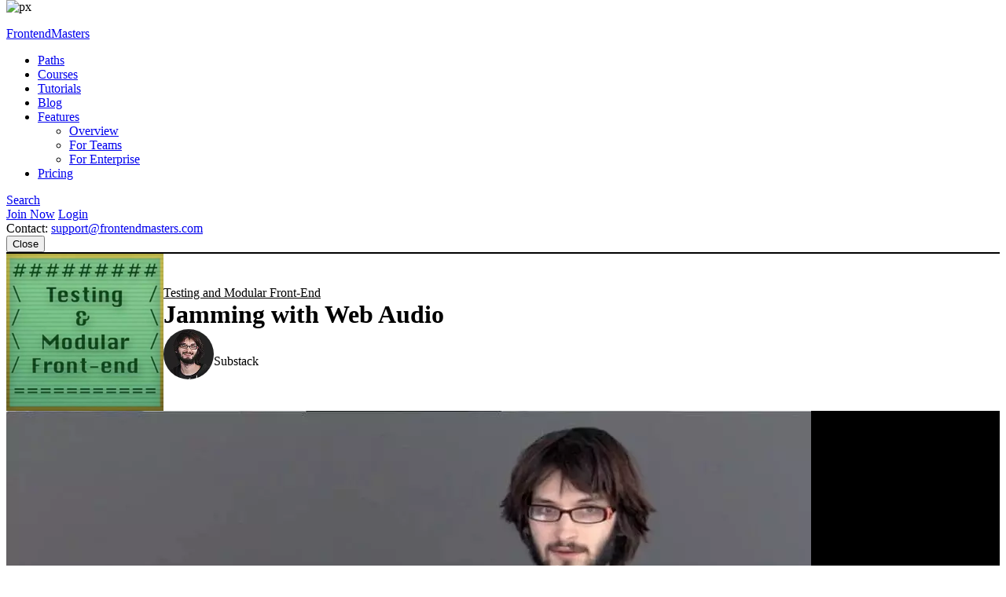

--- FILE ---
content_type: text/css; charset=UTF-8
request_url: https://static.frontendmasters.com/assets/fm/js/core.5af45161ce.css
body_size: 43316
content:
@layer reset, base, design-system, components;@layer reset{*,:after,:before{box-sizing:border-box}html{font-family:system-ui,Segoe UI,Roboto,Helvetica,Arial,sans-serif,Apple Color Emoji,Segoe UI Emoji;line-height:1.15;-webkit-text-size-adjust:100%;-moz-tab-size:4;-o-tab-size:4;tab-size:4}body{margin:0}b,strong{font-weight:bolder}code,kbd,pre,samp{font-family:ui-monospace,SFMono-Regular,Consolas,Liberation Mono,Menlo,monospace;font-size:1em}small{font-size:80%}sub,sup{font-size:75%;line-height:0;position:relative;vertical-align:baseline}sub{bottom:-.25em}sup{top:-.5em}table{border-color:currentcolor}button,input,optgroup,select,textarea{font-family:inherit;font-size:100%;line-height:1.15;margin:0}[type=button],[type=reset],[type=submit],button{-webkit-appearance:button}legend{padding:0}progress{vertical-align:baseline}::-webkit-inner-spin-button,::-webkit-outer-spin-button{height:auto}[type=search]{-webkit-appearance:textfield;outline-offset:-2px}::-webkit-search-decoration{-webkit-appearance:none}::-webkit-file-upload-button{-webkit-appearance:button;font:inherit}summary{display:list-item}body{-webkit-font-smoothing:antialiased;-moz-osx-font-smoothing:grayscale}button{all:unset;cursor:pointer}button:disabled{cursor:not-allowed}}@layer reset{}@layer base{:root{--fem-red:#c02d28;--fem-lightred:#fc706b;--fem-lighterred:#e58480;--fem-brightred:#d00700;--fem-brighterred:#ff0d05;--fem-brightestred:#ff5550;--fem-teal:#adeaf2;--fem-tealmid:#4bc9da;--fem-tealdark:#5baec0;--fem-tealdarker:#327483;--fem-tealdarkest:#002837;--fem-orange:#e66225;--fem-blue:#4ea2b9;--fem-navy:#0a57a3;--fem-green:#296;--fem-tan:#e0c495;--fem-yellow:#f09e14;--fem-highlight-color:#adeaf2;--fem-highlight-background:#002837;--gray-darkest:#111;--gray-darker:#222;--gray-dark:#3e3e3e;--gray-middarker:#666;--gray-middark:#757575;--gray-mid:#8a8a8a;--gray-light:#aaa;--gray-lighter:#ccc;--gray-lightest:#e6e6e6;--gray-white:#f6f6f6;--font-xs:13px;--font-sm:14px;--font-md:16px;--font-lg:21px;--font-xl:27px;--font-xxl:36px;--font-xxxl:48px;--spacing-xxs:3px;--spacing-xs:5px;--spacing-sm:10px;--spacing-md:20px;--spacing-lg:30px;--spacing-xl:40px;--spacing-xxl:60px;--viewport-sm:568px;--viewport-md:768px;--viewport-lg:1024px;--viewport-xl:1280px;--viewport-xxl:1600px;--fm-max-width:1248px}html{scroll-behavior:smooth}body{background:var(--gray-darker);color:var(--gray-lightest);font-size:var(--font-md);line-height:1.5;position:relative}a{color:var(--fm-text-link-dark);font-weight:var(--fm-fw-medium);text-decoration:none}a:hover{color:var(--fm-text-link-hover-dark)}button{cursor:pointer;font-family:inherit}button:disabled{cursor:not-allowed}img,video{width:100%}img[loading=lazy]{opacity:0}img[loading=lazy].lazyloaded{opacity:1;transition:opacity 1s}}@layer base{:focus-visible{outline:3px auto Highlight;outline:3px auto -webkit-focus-ring-color}nav ul{list-style:none;list-style-image:none;margin:0;padding-left:0}nav a{display:inline-block;text-decoration:none}ol{padding-left:20px}hr{background:var(--gray-mid);border:0;height:1px}.FM-Header-Content{line-height:normal}}@layer design-system{:root{--white:#fff;--black:#000;--fm-gray-0:#111;--fm-gray-1:#222;--fm-gray-2:#333;--fm-gray-3:#3e3e3e;--fm-gray-4:#8a8a8a;--fm-gray-5:#aaa;--fm-gray-6:#ccc;--fm-gray-7:#d9d9d9;--fm-gray-8:#e6e6e6;--fm-red-1:#c02d28;--fm-red-2:#d4312b;--fm-red-3:#fc706b;--fm-red-4:#e58480;--fm-red-5:#ff0d05;--fm-red-6:#ff3e38;--fm-orange-1:#c95018;--fm-orange-2:#e6682d;--fm-orange-3:#e66225;--fm-brown-1:#37140f;--fm-yellow-1:#f09e14;--fm-yellow-2:#f1ba6d;--fm-green-1:#04ba71;--fm-green-2:#00db83;--fm-blue-1:#2f6fef;--fm-blue-2:#0a57a3;--fm-blue-3:#132c51;--fm-blue-4:#39baff;--fm-text-link-dark:var(--fm-red-3);--fm-text-link-hover-dark:var(--fm-red-4);--fm-text-link-hover-light:var(--fm-red-5);--fm-surface-0:var(--black);--fm-surface-1:var(--fm-gray-1);--fm-surface-2:var(--fm-gray-2);--fm-surface-3:var(--fm-gray-3);--fm-surface-header:var(--fm-brown-1);--fm-gradient-1:linear-gradient(90deg,#1f1f1f 0.04%,#101010);--fm-gradient-2:linear-gradient(90deg,#292929 0.04%,#3c3c3c);--fm-gradient-3:linear-gradient(to right,var(--fm-red-1),var(--fm-orange-2));--fm-gradient-4:linear-gradient(90deg,#0a57a3 0.04%,#132c51);--fm-gradient-5:linear-gradient(#494949,#222);--fm-btn:var(--fm-red-1);--fm-btn-hover:var(--fm-red-2);--fm-btn-secondary:var(--fm-orange-1);--fm-btn-secondary-hover:var(--fm-orange-2);--fm-btn-disabled:var(--fm-gray-4);--fm-border-1:var(--fm-gray-4);--fm-form-error:var(--fm-red-6);--fm-space-6:6px;--fm-space-12:12px;--fm-space-16:16px;--fm-space-18:18px;--fm-space-24:24px;--fm-space-36:36px;--fm-space-48:48px;--fm-space-64:64px;--fm-space-78:78px;--fm-max-width:1248px;--fm-max-width-md:896px;--fm-max-width-ms:658px;--fm-max-width-sm:496px;--fm-desktop-margin:var(--fm-space-48);--fm-mobile-margin:var(--fm-space-24);--fm-radius-small:4px;--fm-radius-medium:8px;--fm-radius-btn:40px;--fm-shadow-light:0 5px 10px 5px rgba(0,0,0,.1);--fm-shadow-medium:0 5px 10px 5px rgba(0,0,0,.2);--fm-shadow-strong:0 5px 10px 5px rgba(0,0,0,.3);--fm-font-sans:system-ui,-apple-system,blinkmacsystemfont,"Segoe UI","Roboto","Oxygen","Ubuntu","Cantarell","Fira Sans","Droid Sans","Helvetica Neue",sans-serif;--fm-font-12:12px;--fm-font-14:14px;--fm-font-16:16px;--fm-font-18:18px;--fm-font-24:24px;--fm-font-28:28px;--fm-font-36:36px;--fm-font-48:48px;--fm-fw-light:300;--fm-fw-regular:400;--fm-fw-medium:500;--fm-fw-semi-bold:600;--fm-fw-bold:700;--fm-fw-extra-bold:800}.FM-Heading-1,.FM-Heading-2,.FM-Heading-3,.FM-Heading-4{font-weight:var(--fm-fw-bold);margin-bottom:var(--fm-space-12);margin-top:var(--fm-space-12)}.FM-Heading-1:first-child,.FM-Heading-2:first-child,.FM-Heading-3:first-child,.FM-Heading-4:first-child{margin-top:0}.FM-Heading-1{font-size:var(--fm-font-48)}.FM-Heading-2{font-size:var(--fm-font-36);line-height:1.1}.FM-Heading-3{font-size:var(--fm-font-24);line-height:1.2}.FM-Heading-4{font-size:var(--fm-font-18);line-height:1.2}}@layer design-system{@media screen and (max-width:649px){.FM-Heading-1{font-size:var(--fm-font-36)}.FM-Heading-2{font-size:var(--fm-font-24)}.FM-Heading-3{font-size:var(--fm-font-18)}.FM-Heading-4{font-size:var(--fm-font-16)}}}@layer design-system{.FM-para-xl{font-size:var(--fm-font-18);line-height:1.4}.FM-para-lg{font-size:var(--fm-font-16);line-height:1.4}.FM-para-sm{font-size:var(--fm-font-14);line-height:1.4}[class*=FM-BGIcon-]{background-position:50%;background-repeat:no-repeat;background-size:100%;border:0;color:transparent;display:inline-block;font:0/0 a;text-shadow:none;vertical-align:middle}[class*=FM-BGIcon-].FM-BGIcon-Microsoft{background-image:url("data:image/svg+xml;charset=utf-8,%3Csvg xmlns='http://www.w3.org/2000/svg' width='165' height='35' fill='none' viewBox='0 0 165 35'%3E%3CclipPath id='a'%3E%3Cpath d='M0 0h164.111v35H0z'/%3E%3C/clipPath%3E%3Cg clip-path='url(%23a)' opacity='.35'%3E%3Cpath fill='%23e6e6e6' d='M68.25 7v21h-3.646V11.52h-.048L58.042 28h-2.43l-6.66-16.48h-.05V28H45.55V7h5.25l6.027 15.556h.098L63.292 7zm3.014 1.604c0-.583.194-1.07.632-1.458s.923-.583 1.507-.583c.632 0 1.166.194 1.555.583s.632.875.632 1.458c0 .584-.194 1.07-.632 1.459-.437.388-.923.583-1.555.583s-1.118-.195-1.507-.584a2.2 2.2 0 0 1-.632-1.458m3.937 4.327V28h-3.548V12.93zm10.743 12.493c.535 0 1.118-.098 1.75-.39a7.7 7.7 0 0 0 1.75-.971v3.305a6.2 6.2 0 0 1-1.944.73c-.73.145-1.507.242-2.382.242a7.147 7.147 0 0 1-7.486-7.437c0-2.43.73-4.424 2.139-5.98 1.41-1.555 3.403-2.333 6.028-2.333a8.9 8.9 0 0 1 3.597.827v3.402a5.6 5.6 0 0 0-3.403-1.263c-1.41 0-2.528.437-3.403 1.36s-1.264 2.14-1.264 3.695c0 1.507.438 2.722 1.264 3.549s1.945 1.264 3.354 1.264m13.563-12.736c.462-.017.922.049 1.361.194v3.597a2.2 2.2 0 0 0-.826-.389c-.39-.097-.778-.194-1.313-.194-.875 0-1.604.389-2.187 1.118-.584.73-.924 1.847-.924 3.403V28h-3.549V12.93h3.549v2.383h.049c.34-.827.826-1.459 1.458-1.945.68-.437 1.458-.68 2.382-.68m1.555 8.02c0-2.479.73-4.472 2.091-5.93a7.77 7.77 0 0 1 5.833-2.188c2.333 0 4.181.68 5.493 2.09s1.993 3.306 1.993 5.688c0 2.43-.729 4.375-2.09 5.833-1.41 1.459-3.306 2.188-5.736 2.188q-3.5 0-5.542-2.042a7.78 7.78 0 0 1-2.042-5.639m3.695-.145c0 1.555.34 2.77 1.069 3.597.73.826 1.75 1.264 3.063 1.264 1.264 0 2.285-.39 2.965-1.264.681-.827 1.021-2.042 1.021-3.695a5.83 5.83 0 0 0-1.021-3.694 3.64 3.64 0 0 0-2.916-1.264c-1.313 0-2.285.437-3.014 1.312-.827.924-1.167 2.14-1.167 3.743m17.014-3.646c0 .486.146.923.486 1.215s1.021.632 2.139 1.07c1.41.583 2.43 1.215 2.965 1.895.589.728.899 1.641.875 2.577 0 1.41-.535 2.527-1.653 3.402a6.8 6.8 0 0 1-4.423 1.264 11.5 11.5 0 0 1-4.035-.826v-3.5a8.5 8.5 0 0 0 2.09 1.07c.729.242 1.41.388 2.042.388.778 0 1.41-.097 1.75-.34.389-.243.583-.583.583-1.118 0-.486-.194-.875-.583-1.264-.389-.34-1.167-.73-2.236-1.167-1.313-.534-2.236-1.166-2.771-1.847-.535-.68-.826-1.555-.826-2.625q0-2.042 1.604-3.354c1.069-.875 2.479-1.313 4.18-1.313.535 0 1.118.05 1.75.195l1.653.437v3.452a10.5 10.5 0 0 0-1.653-.827 5.1 5.1 0 0 0-1.847-.34c-.68 0-1.215.146-1.555.389-.341.34-.535.68-.535 1.167m7.972 3.791c0-2.479.729-4.472 2.09-5.93a7.78 7.78 0 0 1 5.834-2.188c2.333 0 4.18.68 5.493 2.09 1.312 1.41 1.993 3.306 1.993 5.688 0 2.43-.729 4.375-2.091 5.833-1.409 1.459-3.305 2.188-5.736 2.188q-3.5 0-5.541-2.042a8.02 8.02 0 0 1-2.042-5.639m3.695-.146c0 1.556.34 2.771 1.069 3.598s1.75 1.264 3.062 1.264c1.264 0 2.285-.39 2.966-1.264.68-.827 1.021-2.042 1.021-3.695a5.84 5.84 0 0 0-1.021-3.694 3.64 3.64 0 0 0-2.917-1.264c-1.312 0-2.285.437-3.014 1.312a5.6 5.6 0 0 0-1.166 3.743m23.527-4.715h-5.298V28h-3.598V15.847h-2.527v-2.916h2.527v-2.09c0-1.556.535-2.869 1.556-3.89s2.333-1.507 3.937-1.507l1.167.05c.34 0 .632.096.875.193V8.75l-.632-.243a3.2 3.2 0 0 0-1.021-.146c-.729 0-1.312.243-1.701.68s-.583 1.167-.583 2.042v1.799h5.298V9.479l3.549-1.07v4.473h3.597v2.917h-3.597v7.048c0 .924.194 1.556.486 1.945q.51.583 1.604.583c.249-.01.495-.06.729-.146.292-.097.535-.194.729-.34v2.917c-.35.177-.728.292-1.118.34a8.4 8.4 0 0 1-1.555.146q-2.26 0-3.354-1.167c-1.094-1.167-1.118-1.993-1.118-3.597zM0 0h16.625v16.625H0zm18.375 0H35v16.625H18.375zM0 18.375h16.625V35H0zm18.375 0H35V35H18.375z'/%3E%3C/g%3E%3C/svg%3E");height:35px;width:164px}[class*=FM-BGIcon-].FM-BGIcon-Netflix{background-image:url("data:image/svg+xml;charset=utf-8,%3Csvg xmlns='http://www.w3.org/2000/svg' width='131' height='35' fill='none' viewBox='0 0 131 35'%3E%3CclipPath id='a'%3E%3Cpath d='M.968 0h129.527v35H.968z'/%3E%3C/clipPath%3E%3Cg clip-path='url(%23a)' opacity='.35'%3E%3Cpath fill='%23e6e6e6' d='M18.778 32.749c-1.948.341-3.922.442-5.983.72l-6.25-18.328v19.113c-1.96.202-3.73.48-5.577.759V0h5.186l7.121 19.86V0h5.503zm10.764-19.935c2.125 0 5.376-.102 7.324-.102v5.477c-2.429 0-5.275 0-7.324.102v8.133c3.213-.203 6.426-.48 9.676-.582v5.275l-15.14 1.201V0h15.14v5.464h-9.663v7.35zm30.016-7.337h-5.667v25.16c-1.846 0-3.693 0-5.477.062V5.464h-5.666V0H59.57v5.464zm8.893 6.957h7.488v5.477H68.45V30.32h-5.376V0h15.28v5.464h-9.917v6.983zm18.783 13.117c3.112.063 6.262.304 9.297.48v5.402q-7.372-.525-14.761-.721V0h5.464v25.539zm13.914 6.249q2.688.135 5.364.417V0h-5.364v31.787zM130.494 0l-6.944 16.646L130.494 35c-2.049-.266-4.098-.632-6.147-.987l-3.934-10.119-3.997 9.297c-1.986-.341-3.909-.443-5.882-.72l7.033-16.027L111.217 0h5.869l3.58 9.196L124.511 0z'/%3E%3C/g%3E%3C/svg%3E");height:35px;width:130px}[class*=FM-BGIcon-].FM-BGIcon-Stripe{background-image:url("data:image/svg+xml;charset=utf-8,%3Csvg xmlns='http://www.w3.org/2000/svg' width='85' height='35' fill='none' viewBox='0 0 85 35'%3E%3CclipPath id='a'%3E%3Cpath d='M.35 0h84.113v35H.35z'/%3E%3C/clipPath%3E%3Cg clip-path='url(%23a)' opacity='.35'%3E%3Cpath fill='%23e6e6e6' d='M84.463 18.084c0-5.981-2.897-10.7-8.435-10.7-5.56 0-8.925 4.719-8.925 10.653 0 7.033 3.972 10.584 9.673 10.584 2.78 0 4.883-.63 6.472-1.518V22.43c-1.778.88-3.741 1.32-5.724 1.285-2.267 0-4.276-.794-4.533-3.551h11.425zm-11.542-2.22c0-2.64 1.612-3.738 3.084-3.738 1.425 0 2.944 1.098 2.944 3.738zm-14.837-8.48c-2.29 0-3.761 1.074-4.58 1.822l-.303-1.449h-5.14V35l5.841-1.238.023-6.613c.842.608 2.08 1.472 4.136 1.472 4.182 0 7.99-3.364 7.99-10.77-.023-6.776-3.878-10.468-7.967-10.468M56.682 23.48a3.5 3.5 0 0 1-2.757-1.098l-.023-8.668c.608-.678 1.449-1.145 2.78-1.145 2.127 0 3.599 2.383 3.599 5.444 0 3.13-1.449 5.467-3.598 5.467M40.025 6.005l5.864-1.262V0l-5.864 1.238zm0 1.775h5.864v20.444h-5.864zm-6.285 1.73-.374-1.73h-5.047v20.444h5.841V14.37c1.379-1.799 3.715-1.472 4.44-1.215V7.78c-.748-.28-3.482-.794-4.86 1.73m-11.683-6.8-5.7 1.215-.024 18.715a5.865 5.865 0 0 0 6.051 6.005c1.916 0 3.318-.35 4.09-.771V23.13c-.748.304-4.44 1.378-4.44-2.08v-8.294h4.44V7.78h-4.44zM6.262 13.715c0-.911.748-1.262 1.986-1.262 1.776 0 4.019.538 5.794 1.496V8.458a15.4 15.4 0 0 0-5.794-1.075C3.505 7.383.35 9.86.35 13.995c0 6.449 8.878 5.42 8.878 8.201 0 1.075-.934 1.426-2.243 1.426-1.939 0-4.416-.795-6.378-1.87v5.561a16.2 16.2 0 0 0 6.378 1.332c4.86 0 8.201-2.407 8.201-6.589-.023-6.962-8.925-5.724-8.925-8.341'/%3E%3C/g%3E%3C/svg%3E");height:35px;width:84px}[class*=FM-BGIcon-].FM-BGIcon-Spotify{background-image:url(https://static.frontendmasters.com/assets/fm/js/images/trust-spotify_8dee0487.svg);height:35px;width:117px}[class*=FM-BGIcon-].FM-BGIcon-key{background-image:url("data:image/svg+xml;charset=utf-8,%3Csvg xmlns='http://www.w3.org/2000/svg' xmlns:xlink='http://www.w3.org/1999/xlink' width='48' height='48' fill='none' viewBox='0 0 48 48'%3E%3ClinearGradient id='a'%3E%3Cstop offset='0' stop-color='%23c02d28'/%3E%3Cstop offset='1' stop-color='%23e66225'/%3E%3C/linearGradient%3E%3ClinearGradient xlink:href='%23a' id='b' x1='4.014' x2='44.077' y1='10.603' y2='10.605' gradientUnits='userSpaceOnUse'/%3E%3ClinearGradient xlink:href='%23a' id='c' x1='32.001' x2='34' y1='14.333' y2='14.333' gradientUnits='userSpaceOnUse'/%3E%3Cg stroke-linecap='round' stroke-linejoin='round'%3E%3Cpath stroke='url(%23b)' stroke-width='3' d='M4 36v6c0 1.2.8 2 2 2h8v-6h6v-6h4l2.8-2.8a13 13 0 1 0-8-8z'/%3E%3Cpath stroke='url(%23c)' stroke-width='2' d='M33 16a1 1 0 1 0 0-2 1 1 0 0 0 0 2'/%3E%3C/g%3E%3C/svg%3E");height:48px;width:48px}[class*=FM-BGIcon-].FM-BGIcon-notebook{background-image:url("data:image/svg+xml;charset=utf-8,%3Csvg xmlns='http://www.w3.org/2000/svg' xmlns:xlink='http://www.w3.org/1999/xlink' width='48' height='48' fill='none' viewBox='0 0 48 48'%3E%3ClinearGradient id='a'%3E%3Cstop offset='0' stop-color='%23c02d28'/%3E%3Cstop offset='1' stop-color='%23e66225'/%3E%3C/linearGradient%3E%3ClinearGradient xlink:href='%23a' id='b' x1='16' x2='17' y1='5.333' y2='5.333' gradientUnits='userSpaceOnUse'/%3E%3ClinearGradient xlink:href='%23a' id='c' x1='24' x2='25' y1='5.333' y2='5.333' gradientUnits='userSpaceOnUse'/%3E%3ClinearGradient xlink:href='%23a' id='d' x1='32' x2='33' y1='5.333' y2='5.333' gradientUnits='userSpaceOnUse'/%3E%3ClinearGradient xlink:href='%23a' id='e' x1='8.011' x2='40.001' y1='14' y2='14.001' gradientUnits='userSpaceOnUse'/%3E%3ClinearGradient xlink:href='%23a' id='f' x1='16.004' x2='28' y1='20.167' y2='20.172' gradientUnits='userSpaceOnUse'/%3E%3ClinearGradient xlink:href='%23a' id='g' x1='16.006' x2='32' y1='28.167' y2='28.177' gradientUnits='userSpaceOnUse'/%3E%3ClinearGradient xlink:href='%23a' id='h' x1='16.003' x2='26' y1='36.167' y2='36.171' gradientUnits='userSpaceOnUse'/%3E%3Cg stroke-linecap='round' stroke-linejoin='round' stroke-width='3'%3E%3Cpath stroke='url(%23b)' d='M16 4v8'/%3E%3Cpath stroke='url(%23c)' d='M24 4v8'/%3E%3Cpath stroke='url(%23d)' d='M32 4v8'/%3E%3Cpath stroke='url(%23e)' d='M36 8H12a4 4 0 0 0-4 4v28a4 4 0 0 0 4 4h24a4 4 0 0 0 4-4V12a4 4 0 0 0-4-4'/%3E%3Cpath stroke='url(%23f)' d='M16 20h12'/%3E%3Cpath stroke='url(%23g)' d='M16 28h16'/%3E%3Cpath stroke='url(%23h)' d='M16 36h10'/%3E%3C/g%3E%3C/svg%3E");height:48px;width:48px}[class*=FM-BGIcon-].FM-BGIcon-calendar{background-image:url("data:image/svg+xml;charset=utf-8,%3Csvg xmlns='http://www.w3.org/2000/svg' xmlns:xlink='http://www.w3.org/1999/xlink' width='48' height='48' fill='none' viewBox='0 0 48 48'%3E%3ClinearGradient id='a'%3E%3Cstop offset='0' stop-color='%23c02d28'/%3E%3Cstop offset='1' stop-color='%23e66225'/%3E%3C/linearGradient%3E%3ClinearGradient xlink:href='%23a' id='b' x1='6.013' x2='42.001' y1='14' y2='14.002' gradientUnits='userSpaceOnUse'/%3E%3ClinearGradient xlink:href='%23a' id='c' x1='32' x2='33' y1='5.333' y2='5.333' gradientUnits='userSpaceOnUse'/%3E%3ClinearGradient xlink:href='%23a' id='d' x1='16' x2='17' y1='5.333' y2='5.333' gradientUnits='userSpaceOnUse'/%3E%3ClinearGradient xlink:href='%23a' id='e' x1='6.013' x2='42.001' y1='20.167' y2='20.218' gradientUnits='userSpaceOnUse'/%3E%3ClinearGradient xlink:href='%23a' id='f' x1='16' x2='16.02' y1='28.167' y2='28.167' gradientUnits='userSpaceOnUse'/%3E%3ClinearGradient xlink:href='%23a' id='g' x1='24' x2='24.02' y1='28.167' y2='28.167' gradientUnits='userSpaceOnUse'/%3E%3ClinearGradient xlink:href='%23a' id='h' x1='32' x2='32.02' y1='28.167' y2='28.167' gradientUnits='userSpaceOnUse'/%3E%3ClinearGradient xlink:href='%23a' id='i' x1='16' x2='16.02' y1='36.167' y2='36.167' gradientUnits='userSpaceOnUse'/%3E%3ClinearGradient xlink:href='%23a' id='j' x1='24' x2='24.02' y1='36.167' y2='36.167' gradientUnits='userSpaceOnUse'/%3E%3ClinearGradient xlink:href='%23a' id='k' x1='32' x2='32.02' y1='36.167' y2='36.167' gradientUnits='userSpaceOnUse'/%3E%3Cg stroke-linecap='round' stroke-linejoin='round' stroke-width='3'%3E%3Cpath stroke='url(%23b)' d='M38 8H10a4 4 0 0 0-4 4v28a4 4 0 0 0 4 4h28a4 4 0 0 0 4-4V12a4 4 0 0 0-4-4'/%3E%3Cpath stroke='url(%23c)' d='M32 4v8'/%3E%3Cpath stroke='url(%23d)' d='M16 4v8'/%3E%3Cpath stroke='url(%23e)' d='M6 20h36'/%3E%3Cpath stroke='url(%23f)' d='M16 28h.02'/%3E%3Cpath stroke='url(%23g)' d='M24 28h.02'/%3E%3Cpath stroke='url(%23h)' d='M32 28h.02'/%3E%3Cpath stroke='url(%23i)' d='M16 36h.02'/%3E%3Cpath stroke='url(%23j)' d='M24 36h.02'/%3E%3Cpath stroke='url(%23k)' d='M32 36h.02'/%3E%3C/g%3E%3C/svg%3E");height:48px;width:48px}[class*=FM-BGIcon-].FM-BGIcon-book{background-image:url("data:image/svg+xml;charset=utf-8,%3Csvg xmlns='http://www.w3.org/2000/svg' xmlns:xlink='http://www.w3.org/1999/xlink' width='48' height='48' fill='none' viewBox='0 0 48 48'%3E%3ClinearGradient id='a'%3E%3Cstop offset='0' stop-color='%23c02d28'/%3E%3Cstop offset='1' stop-color='%23e66225'/%3E%3C/linearGradient%3E%3ClinearGradient xlink:href='%23a' id='b' x1='8.011' x2='40.001' y1='10.667' y2='10.668' gradientUnits='userSpaceOnUse'/%3E%3ClinearGradient xlink:href='%23a' id='c' x1='16.004' x2='28' y1='14.167' y2='14.172' gradientUnits='userSpaceOnUse'/%3E%3ClinearGradient xlink:href='%23a' id='d' x1='16.006' x2='32' y1='22.167' y2='22.177' gradientUnits='userSpaceOnUse'/%3E%3Cg stroke-linecap='round' stroke-linejoin='round' stroke-width='3'%3E%3Cpath stroke='url(%23b)' d='M8 39V9a5 5 0 0 1 5-5h27v40H13a5 5 0 0 1-5-5m0 0a5 5 0 0 1 5-5h27'/%3E%3Cpath stroke='url(%23c)' d='M16 14h12'/%3E%3Cpath stroke='url(%23d)' d='M16 22h16'/%3E%3C/g%3E%3C/svg%3E");height:48px;width:48px}[class*=FM-BGIcon-].FM-BGIcon-open-book{background-image:url("data:image/svg+xml;charset=utf-8,%3Csvg xmlns='http://www.w3.org/2000/svg' xmlns:xlink='http://www.w3.org/1999/xlink' width='48' height='48' fill='none' viewBox='0 0 48 48'%3E%3ClinearGradient id='a'%3E%3Cstop offset='0' stop-color='%23c02d28'/%3E%3Cstop offset='1' stop-color='%23e66225'/%3E%3C/linearGradient%3E%3ClinearGradient xlink:href='%23a' id='b' x1='4.007' x2='24' y1='12' y2='12.001' gradientUnits='userSpaceOnUse'/%3E%3ClinearGradient xlink:href='%23a' id='c' x1='24.007' x2='44' y1='12' y2='12.001' gradientUnits='userSpaceOnUse'/%3E%3ClinearGradient xlink:href='%23a' id='d' x1='12.001' x2='16' y1='16.167' y2='16.167' gradientUnits='userSpaceOnUse'/%3E%3ClinearGradient xlink:href='%23a' id='e' x1='12.001' x2='16' y1='24.167' y2='24.167' gradientUnits='userSpaceOnUse'/%3E%3ClinearGradient xlink:href='%23a' id='f' x1='32.001' x2='36' y1='16.167' y2='16.167' gradientUnits='userSpaceOnUse'/%3E%3ClinearGradient xlink:href='%23a' id='g' x1='32.001' x2='36' y1='24.167' y2='24.167' gradientUnits='userSpaceOnUse'/%3E%3Cg stroke-linecap='round' stroke-linejoin='round'%3E%3Cg stroke-width='3'%3E%3Cpath stroke='url(%23b)' d='M4 6h12a8 8 0 0 1 8 8v28a6 6 0 0 0-6-6H4z'/%3E%3Cpath stroke='url(%23c)' d='M44 6H32a8 8 0 0 0-8 8v28a6 6 0 0 1 6-6h14z'/%3E%3Cpath stroke='url(%23d)' d='M12 16h4'/%3E%3C/g%3E%3Cpath stroke='url(%23e)' stroke-width='2' d='M12 24h4'/%3E%3Cpath stroke='url(%23f)' stroke-width='2' d='M32 16h4'/%3E%3Cpath stroke='url(%23g)' stroke-width='2' d='M32 24h4'/%3E%3C/g%3E%3C/svg%3E");height:48px;width:48px}[class*=FM-BGIcon-].FM-BGIcon-path{background-image:url("data:image/svg+xml;charset=utf-8,%3Csvg xmlns='http://www.w3.org/2000/svg' xmlns:xlink='http://www.w3.org/1999/xlink' width='48' height='48' fill='none' viewBox='0 0 48 48'%3E%3ClinearGradient id='a'%3E%3Cstop offset='0' stop-color='%23c02d28'/%3E%3Cstop offset='1' stop-color='%23e66225'/%3E%3C/linearGradient%3E%3ClinearGradient xlink:href='%23a' id='b' x1='6.013' x2='42.001' y1='14.667' y2='14.669' gradientUnits='userSpaceOnUse'/%3E%3ClinearGradient xlink:href='%23a' id='c' x1='6.004' x2='18' y1='34' y2='34.001' gradientUnits='userSpaceOnUse'/%3E%3ClinearGradient xlink:href='%23a' id='d' x1='30.004' x2='42' y1='6' y2='6.001' gradientUnits='userSpaceOnUse'/%3E%3Cg stroke-linecap='round' stroke-linejoin='round' stroke-width='3'%3E%3Cpath stroke='url(%23b)' d='M19 38h16a7 7 0 1 0 0-14H13a7 7 0 0 1 0-14h17'/%3E%3Cpath stroke='url(%23c)' d='M12 44a6 6 0 1 0 0-12 6 6 0 0 0 0 12'/%3E%3Cpath stroke='url(%23d)' d='M36 16a6 6 0 1 0 0-12 6 6 0 0 0 0 12'/%3E%3C/g%3E%3C/svg%3E");height:48px;width:48px}[class*=FM-BGIcon-].FM-BGIcon-scissors{background-image:url("data:image/svg+xml;charset=utf-8,%3Csvg xmlns='http://www.w3.org/2000/svg' xmlns:xlink='http://www.w3.org/1999/xlink' width='48' height='48' fill='none' viewBox='0 0 48 48'%3E%3ClinearGradient id='a'%3E%3Cstop offset='0' stop-color='%23c02d28'/%3E%3Cstop offset='1' stop-color='%23e66225'/%3E%3C/linearGradient%3E%3ClinearGradient xlink:href='%23a' id='b' x1='4.014' x2='44.001' y1='10.667' y2='10.668' gradientUnits='userSpaceOnUse'/%3E%3ClinearGradient xlink:href='%23a' id='c' x1='16.001' x2='20' y1='44.167' y2='44.167' gradientUnits='userSpaceOnUse'/%3E%3ClinearGradient xlink:href='%23a' id='d' x1='28.001' x2='32' y1='44.167' y2='44.167' gradientUnits='userSpaceOnUse'/%3E%3ClinearGradient xlink:href='%23a' id='e' x1='18.83' x2='24' y1='19.69' y2='19.69' gradientUnits='userSpaceOnUse'/%3E%3ClinearGradient xlink:href='%23a' id='f' x1='29.602' x2='36' y1='30.667' y2='30.667' gradientUnits='userSpaceOnUse'/%3E%3ClinearGradient xlink:href='%23a' id='g' x1='18.834' x2='36' y1='14.862' y2='14.863' gradientUnits='userSpaceOnUse'/%3E%3ClinearGradient xlink:href='%23a' id='h' x1='12.003' x2='20' y1='13.333' y2='13.334' gradientUnits='userSpaceOnUse'/%3E%3ClinearGradient xlink:href='%23a' id='i' x1='12.003' x2='20' y1='29.333' y2='29.334' gradientUnits='userSpaceOnUse'/%3E%3Cg stroke-linecap='round' stroke-linejoin='round' stroke-width='3'%3E%3Cpath stroke='url(%23b)' d='M8 44a4 4 0 0 1-4-4V8a4 4 0 0 1 4-4h32a4 4 0 0 1 4 4v32a4 4 0 0 1-4 4'/%3E%3Cpath stroke='url(%23c)' d='M20 44h-4'/%3E%3Cpath stroke='url(%23d)' d='M32 44h-4'/%3E%3Cpath stroke='url(%23e)' d='M18.828 18.828 24 24'/%3E%3Cpath stroke='url(%23f)' d='M29.6 29.6 36 36'/%3E%3Cpath stroke='url(%23g)' d='M36 12 18.828 29.172'/%3E%3Cpath stroke='url(%23h)' d='M16 20a4 4 0 1 0 0-8 4 4 0 0 0 0 8'/%3E%3Cpath stroke='url(%23i)' d='M16 36a4 4 0 1 0 0-8 4 4 0 0 0 0 8'/%3E%3C/g%3E%3C/svg%3E");height:48px;width:48px}[class*=FM-BGIcon-].FM-BGIcon-question-mark{background-image:url("data:image/svg+xml;charset=utf-8,%3Csvg xmlns='http://www.w3.org/2000/svg' xmlns:xlink='http://www.w3.org/1999/xlink' width='48' height='48' fill='none' viewBox='0 0 48 48'%3E%3ClinearGradient id='a'%3E%3Cstop offset='0' stop-color='%23c02d28'/%3E%3Cstop offset='1' stop-color='%23e66225'/%3E%3C/linearGradient%3E%3ClinearGradient xlink:href='%23a' id='b' x1='4.014' x2='44.001' y1='10.667' y2='10.668' gradientUnits='userSpaceOnUse'/%3E%3ClinearGradient xlink:href='%23a' id='c' x1='18.184' x2='29.84' y1='15.993' y2='15.993' gradientUnits='userSpaceOnUse'/%3E%3ClinearGradient xlink:href='%23a' id='d' x1='24' x2='24.02' y1='34.167' y2='34.167' gradientUnits='userSpaceOnUse'/%3E%3Cg stroke-linecap='round' stroke-linejoin='round'%3E%3Cpath stroke='url(%23b)' stroke-width='3' d='M24 44c11.046 0 20-8.954 20-20S35.046 4 24 4 4 12.954 4 24s8.954 20 20 20'/%3E%3Cpath stroke='url(%23c)' stroke-width='3' d='M18.18 18a6 6 0 0 1 11.66 2c0 4-6 6-6 6'/%3E%3Cpath stroke='url(%23d)' stroke-width='2' d='M24 34h.02'/%3E%3C/g%3E%3C/svg%3E");height:48px;width:48px}[class*=FM-BGIcon-].FM-BGIcon-grad-cap{background-image:url("data:image/svg+xml;charset=utf-8,%3Csvg xmlns='http://www.w3.org/2000/svg' xmlns:xlink='http://www.w3.org/1999/xlink' width='48' height='48' fill='none' viewBox='0 0 48 48'%3E%3ClinearGradient id='a'%3E%3Cstop offset='0' stop-color='%23c02d28'/%3E%3Cstop offset='1' stop-color='%23e66225'/%3E%3C/linearGradient%3E%3ClinearGradient xlink:href='%23a' id='b' x1='4.014' x2='44.001' y1='13.667' y2='13.67' gradientUnits='userSpaceOnUse'/%3E%3ClinearGradient xlink:href='%23a' id='c' x1='12.008' x2='36' y1='26.417' y2='26.418' gradientUnits='userSpaceOnUse'/%3E%3Cg stroke-linecap='round' stroke-linejoin='round' stroke-width='3'%3E%3Cpath stroke='url(%23b)' d='M44 20v12m0-12L24 10 4 20l20 10z'/%3E%3Cpath stroke='url(%23c)' d='M12 24v10c6 6 18 6 24 0V24'/%3E%3C/g%3E%3C/svg%3E");height:48px;width:48px}[class*=FM-BGIcon-].FM-BGIcon-tada-green{background-image:url("data:image/svg+xml;charset=utf-8,%3Csvg xmlns='http://www.w3.org/2000/svg' width='48' height='48' fill='none' viewBox='0 0 48 48'%3E%3Cg stroke='%2304ba71' stroke-linecap='round' stroke-linejoin='round' stroke-width='3'%3E%3Cpath d='M11.6 22.6 4 44l21.4-7.58M8 6h.02M44 16h.02M30 4h.02M44 40h.02M44 4l-4.48 1.5a5.8 5.8 0 0 0-3.92 6.24c.2 1.72-1.14 3.26-2.9 3.26h-.76c-1.72 0-3.2 1.2-3.52 2.88L28 20M44 26l-1.64-.66c-1.72-.68-3.64.4-3.96 2.22A2.9 2.9 0 0 1 35.54 30H34M22 4l.66 1.64c.68 1.72-.4 3.64-2.22 3.96-1.4.2-2.44 1.44-2.44 2.86V14'/%3E%3Cpath d='M22 26c3.86 3.86 5.66 8.34 4 10s-6.14-.14-10-4-5.66-8.34-4-10 6.14.14 10 4'/%3E%3C/g%3E%3C/svg%3E");height:48px;width:48px}[class*=FM-BGIcon-].FM-BGIcon-question{background-image:url("data:image/svg+xml;charset=utf-8,%3Csvg xmlns='http://www.w3.org/2000/svg' xmlns:xlink='http://www.w3.org/1999/xlink' width='24' height='24' fill='none' viewBox='0 0 24 24'%3E%3ClinearGradient id='a'%3E%3Cstop offset='0' stop-color='%23c02d28'/%3E%3Cstop offset='1' stop-color='%23e66225'/%3E%3C/linearGradient%3E%3ClinearGradient xlink:href='%23a' id='b' x1='2.007' x2='21.008' y1='6.16' y2='6.161' gradientUnits='userSpaceOnUse'/%3E%3ClinearGradient xlink:href='%23a' id='c' x1='9.092' x2='14.92' y1='7.996' y2='7.997' gradientUnits='userSpaceOnUse'/%3E%3ClinearGradient xlink:href='%23a' id='d' x1='12' x2='12.01' y1='17.167' y2='17.167' gradientUnits='userSpaceOnUse'/%3E%3Cg stroke-linecap='round' stroke-linejoin='round' stroke-width='2'%3E%3Cpath stroke='url(%23b)' d='M7.9 20A9 9 0 1 0 4 16.1L2 22z'/%3E%3Cpath stroke='url(%23c)' d='M9.09 9a3 3 0 0 1 5.83 1c0 2-3 3-3 3'/%3E%3Cpath stroke='url(%23d)' d='M12 17h.01'/%3E%3C/g%3E%3C/svg%3E");height:24px;width:24px}[class*=FM-BGIcon-].FM-BGIcon-code{background-image:url("data:image/svg+xml;charset=utf-8,%3Csvg xmlns='http://www.w3.org/2000/svg' xmlns:xlink='http://www.w3.org/1999/xlink' width='24' height='24' fill='none' viewBox='0 0 24 24'%3E%3ClinearGradient id='a'%3E%3Cstop offset='0' stop-color='%23c02d28'/%3E%3Cstop offset='1' stop-color='%23e66225'/%3E%3C/linearGradient%3E%3ClinearGradient xlink:href='%23a' id='b' x1='18.001' x2='22' y1='9.333' y2='9.333' gradientUnits='userSpaceOnUse'/%3E%3ClinearGradient xlink:href='%23a' id='c' x1='2.001' x2='6' y1='9.333' y2='9.333' gradientUnits='userSpaceOnUse'/%3E%3ClinearGradient xlink:href='%23a' id='d' x1='9.502' x2='14.5' y1='6.667' y2='6.667' gradientUnits='userSpaceOnUse'/%3E%3Cg stroke-linecap='round' stroke-linejoin='round' stroke-width='2'%3E%3Cpath stroke='url(%23b)' d='m18 16 4-4-4-4'/%3E%3Cpath stroke='url(%23c)' d='m6 8-4 4 4 4'/%3E%3Cpath stroke='url(%23d)' d='m14.5 4-5 16'/%3E%3C/g%3E%3C/svg%3E");height:24px;width:24px}[class*=FM-BGIcon-].FM-BGIcon-screen{background-image:url("data:image/svg+xml;charset=utf-8,%3Csvg xmlns='http://www.w3.org/2000/svg' xmlns:xlink='http://www.w3.org/1999/xlink' width='24' height='24' fill='none' viewBox='0 0 24 24'%3E%3ClinearGradient id='a'%3E%3Cstop offset='0' stop-color='%23c02d28'/%3E%3Cstop offset='1' stop-color='%23e66225'/%3E%3C/linearGradient%3E%3ClinearGradient xlink:href='%23a' id='b' x1='2.007' x2='22' y1='3.167' y2='3.183' gradientUnits='userSpaceOnUse'/%3E%3ClinearGradient xlink:href='%23a' id='c' x1='3.006' x2='21' y1='5.167' y2='5.168' gradientUnits='userSpaceOnUse'/%3E%3ClinearGradient xlink:href='%23a' id='d' x1='7.003' x2='17' y1='16.833' y2='16.834' gradientUnits='userSpaceOnUse'/%3E%3Cg stroke-linecap='round' stroke-linejoin='round' stroke-width='2'%3E%3Cpath stroke='url(%23b)' d='M2 3h20'/%3E%3Cpath stroke='url(%23c)' d='M21 3v11a2 2 0 0 1-2 2H5a2 2 0 0 1-2-2V3'/%3E%3Cpath stroke='url(%23d)' d='m7 21 5-5 5 5'/%3E%3C/g%3E%3C/svg%3E");height:24px;width:24px}[class*=FM-BGIcon-].FM-BGIcon-calendar-add{background-image:url("data:image/svg+xml;charset=utf-8,%3Csvg xmlns='http://www.w3.org/2000/svg' width='25' height='24' fill='none' viewBox='0 0 25 24'%3E%3Cg stroke='%23fff' stroke-linecap='round' stroke-linejoin='round' stroke-width='2'%3E%3Cpath d='M21.5 13V6a2 2 0 0 0-2-2h-14a2 2 0 0 0-2 2v14a2 2 0 0 0 2 2h8M16.5 2v4M8.5 2v4M3.5 10h18M19.5 16v6M16.5 19h6'/%3E%3C/g%3E%3C/svg%3E");height:24px;width:24px}[class*=FM-BGIcon-].FM-BGIcon-clock{background-image:url("data:image/svg+xml;charset=utf-8,%3Csvg xmlns='http://www.w3.org/2000/svg' width='24' height='24' fill='none' viewBox='0 0 24 24'%3E%3Cg stroke='%23fff' stroke-linecap='round' stroke-linejoin='round' stroke-width='2'%3E%3Cpath d='M12 22c5.523 0 10-4.477 10-10S17.523 2 12 2 2 6.477 2 12s4.477 10 10 10'/%3E%3Cpath d='M12 6v6h4.5'/%3E%3C/g%3E%3C/svg%3E");height:24px;width:24px}[class*=FM-BGIcon-].FM-BGIcon-circle-plus{background-image:url("data:image/svg+xml;charset=utf-8,%3Csvg xmlns='http://www.w3.org/2000/svg' width='24' height='24' fill='none' viewBox='0 0 24 24'%3E%3Cg stroke='%23fff' stroke-linecap='round' stroke-linejoin='round' stroke-width='2'%3E%3Cpath d='M12 22c5.523 0 10-4.477 10-10S17.523 2 12 2 2 6.477 2 12s4.477 10 10 10M8 12h8M12 8v8'/%3E%3C/g%3E%3C/svg%3E");height:24px;width:24px}[class*=FM-BGIcon-].FM-BGIcon-check-mark{background-image:url("data:image/svg+xml;charset=utf-8,%3Csvg xmlns='http://www.w3.org/2000/svg' width='24' height='24' fill='none' viewBox='0 0 24 24'%3E%3Cpath stroke='%23fff' stroke-linecap='round' stroke-linejoin='round' stroke-width='4' d='M20 6 9 17l-5-5'/%3E%3C/svg%3E");height:24px;width:24px}[class*=FM-BGIcon-].FM-BGIcon-book-with-check{background-image:url("data:image/svg+xml;charset=utf-8,%3Csvg xmlns='http://www.w3.org/2000/svg' width='24' height='25' fill='none' viewBox='0 0 24 25'%3E%3Cg stroke='%23f09e14' stroke-linecap='round' stroke-linejoin='round' stroke-width='2'%3E%3Cpath d='M8 3.5H2v15h7c1.7 0 3 1.3 3 3v-14c0-2.2-1.8-4-4-4M16 12.5l2 2 4-4'/%3E%3Cpath d='M22 6.5v-3h-6c-2.2 0-4 1.8-4 4v14c0-1.7 1.3-3 3-3h7v-2.3'/%3E%3C/g%3E%3C/svg%3E");height:24px;width:24px}[class*=FM-BGIcon-].FM-BGIcon-envelope{background-image:url("data:image/svg+xml;charset=utf-8,%3Csvg xmlns='http://www.w3.org/2000/svg' width='25' height='24' fill='none' viewBox='0 0 25 24'%3E%3Cg stroke='%23fff' stroke-linecap='round' stroke-linejoin='round' stroke-width='2'%3E%3Cpath d='M20.5 4h-16a2 2 0 0 0-2 2v12a2 2 0 0 0 2 2h16a2 2 0 0 0 2-2V6a2 2 0 0 0-2-2'/%3E%3Cpath d='m22.5 7-8.97 5.7a1.94 1.94 0 0 1-2.06 0L2.5 7'/%3E%3C/g%3E%3C/svg%3E");height:24px;width:24px}[class*=FM-BGIcon-].FM-BGIcon-angle-bracket{background-image:url("data:image/svg+xml;charset=utf-8,%3Csvg xmlns='http://www.w3.org/2000/svg' width='24' height='24' fill='none' viewBox='0 0 24 24'%3E%3Cpath stroke='%23fff' stroke-linecap='round' stroke-linejoin='round' stroke-width='2' d='m6 9 6 6 6-6'/%3E%3C/svg%3E");height:24px;width:24px}[class*=FM-BGIcon-].FM-BGIcon-individual{background-image:url("data:image/svg+xml;charset=utf-8,%3Csvg xmlns='http://www.w3.org/2000/svg' width='24' height='24' fill='none' viewBox='0 0 24 24'%3E%3Cg stroke='%23fff' stroke-linecap='round' stroke-linejoin='round' stroke-width='2'%3E%3Cpath d='M19 21v-2a4 4 0 0 0-4-4H9a4 4 0 0 0-4 4v2M12 11a4 4 0 1 0 0-8 4 4 0 0 0 0 8'/%3E%3C/g%3E%3C/svg%3E");height:24px;width:24px}[class*=FM-BGIcon-].FM-BGIcon-team{background-image:url("data:image/svg+xml;charset=utf-8,%3Csvg xmlns='http://www.w3.org/2000/svg' width='24' height='24' fill='none' viewBox='0 0 24 24'%3E%3Cg stroke='%23fff' stroke-linecap='round' stroke-linejoin='round' stroke-width='2'%3E%3Cpath d='M16 21v-2a4 4 0 0 0-4-4H6a4 4 0 0 0-4 4v2M9 11a4 4 0 1 0 0-8 4 4 0 0 0 0 8M22 21v-2a4 4 0 0 0-3-3.87M16 3.13a4 4 0 0 1 0 7.75'/%3E%3C/g%3E%3C/svg%3E");height:24px;width:24px}[class*=FM-BGIcon-].FM-BGIcon-play{-webkit-mask-image:url("data:image/svg+xml;charset=utf-8,%3Csvg xmlns='http://www.w3.org/2000/svg' width='30' height='30' fill='none' viewBox='0 0 32 32'%3E%3Cpath fill='%23fff' stroke='%23fff' stroke-linecap='round' stroke-linejoin='round' stroke-width='.96' d='M8.32 4.48 26.24 16 8.32 27.52z'/%3E%3C/svg%3E");mask-image:url("data:image/svg+xml;charset=utf-8,%3Csvg xmlns='http://www.w3.org/2000/svg' width='30' height='30' fill='none' viewBox='0 0 32 32'%3E%3Cpath fill='%23fff' stroke='%23fff' stroke-linecap='round' stroke-linejoin='round' stroke-width='.96' d='M8.32 4.48 26.24 16 8.32 27.52z'/%3E%3C/svg%3E")}[class*=FM-BGIcon-].FM-BGIcon-certification,[class*=FM-BGIcon-].FM-BGIcon-play{--iconHeight:24px;--iconWidth:24px;--iconColor:var(--white);background-color:var(--iconColor);height:var(--iconHeight);-webkit-mask-size:var(--iconWidth) var(--iconHeight);mask-size:var(--iconWidth) var(--iconHeight);width:var(--iconWidth)}[class*=FM-BGIcon-].FM-BGIcon-certification{-webkit-mask-image:url("data:image/svg+xml;charset=utf-8,%3Csvg xmlns='http://www.w3.org/2000/svg' width='24' height='24' fill='none' viewBox='0 0 24 24'%3E%3Cpath stroke='currentColor' stroke-linecap='round' stroke-linejoin='round' stroke-width='2' d='M12 22h6a2 2 0 0 0 2-2V7l-5-5H6a2 2 0 0 0-2 2v3m10-5v4a2 2 0 0 0 2 2h4M7 16.5 8 22l-3-1-3 1 1-5.5m2 .5a3 3 0 1 0 0-5.999A3 3 0 0 0 5 17'/%3E%3C/svg%3E");mask-image:url("data:image/svg+xml;charset=utf-8,%3Csvg xmlns='http://www.w3.org/2000/svg' width='24' height='24' fill='none' viewBox='0 0 24 24'%3E%3Cpath stroke='currentColor' stroke-linecap='round' stroke-linejoin='round' stroke-width='2' d='M12 22h6a2 2 0 0 0 2-2V7l-5-5H6a2 2 0 0 0-2 2v3m10-5v4a2 2 0 0 0 2 2h4M7 16.5 8 22l-3-1-3 1 1-5.5m2 .5a3 3 0 1 0 0-5.999A3 3 0 0 0 5 17'/%3E%3C/svg%3E")}[class*=FM-BGIcon-].FM-BGIcon-emoji-heart-eyes{background-image:url("[data-uri]");background-size:contain;height:24px;width:24px}[class*=FM-BGIcon-].FM-BGIcon-emoji-smiley{background-image:url("[data-uri]");background-size:contain;height:24px;width:24px}[class*=FM-BGIcon-].FM-BGIcon-emoji-no-mouth{background-image:url("[data-uri]");background-size:contain;height:24px;width:24px}[class*=FM-BGIcon-].FM-BGIcon-emoji-confused{background-image:url("[data-uri]");background-size:contain;height:24px;width:24px}[class*=FM-BGIcon-].FM-BGIcon-emoji-frowning{background-image:url("[data-uri]");background-size:contain;height:24px;width:24px}}@layer design-system{}@layer design-system{a[class*=FM-Link]:-moz-any-link{align-items:center;color:var(--fm-text-link-dark);cursor:pointer;display:inline-flex;flex-flow:row nowrap;font-weight:var(--fm-fw-medium);gap:var(--fm-space-6);text-decoration:none}a[class*=FM-Link]:any-link,button[class*=FM-Link]{align-items:center;color:var(--fm-text-link-dark);cursor:pointer;display:inline-flex;flex-flow:row nowrap;font-weight:var(--fm-fw-medium);gap:var(--fm-space-6);text-decoration:none}a[class*=FM-Link]:-moz-any-link:hover{color:var(--fm-text-link-hover-dark)}a[class*=FM-Link]:any-link:hover,button[class*=FM-Link]:hover{color:var(--fm-text-link-hover-dark)}a[class*=FM-Link]:-moz-any-link.white{color:var(--white)}a[class*=FM-Link]:any-link.white,button[class*=FM-Link].white{color:var(--white)}a[class*=FM-Link]:-moz-any-link.white:hover{color:var(--fm-gray-6)}a[class*=FM-Link]:any-link.white:hover,button[class*=FM-Link].white:hover{color:var(--fm-gray-6)}a[class*=FM-Link]:-moz-any-link.gray{color:var(--fm-gray-5)}a[class*=FM-Link]:any-link.gray,button[class*=FM-Link].gray{color:var(--fm-gray-5)}a[class*=FM-Link]:-moz-any-link.gray:hover{color:var(--fm-gray-7)}a[class*=FM-Link]:any-link.gray:hover,button[class*=FM-Link].gray:hover{color:var(--fm-gray-7)}a[class*=FM-Link]:-moz-any-link.lightgray{color:var(--fm-gray-8)}a[class*=FM-Link]:any-link.lightgray,button[class*=FM-Link].lightgray{color:var(--fm-gray-8)}a[class*=FM-Link]:-moz-any-link.lightgray:hover{color:var(--white)}a[class*=FM-Link]:any-link.lightgray:hover,button[class*=FM-Link].lightgray:hover{color:var(--white)}a[class*=FM-Link]:-moz-any-link.disabled{color:var(--fm-gray-5);cursor:not-allowed}a[class*=FM-Link]:any-link.disabled,button[class*=FM-Link].disabled{color:var(--fm-gray-5);cursor:not-allowed}a[class*=FM-Link]:-moz-any-link.FM-Link-Caret:after{background-image:url("data:image/svg+xml;charset=utf-8,%3Csvg xmlns='http://www.w3.org/2000/svg' width='9' height='14' fill='none' viewBox='0 0 9 14'%3E%3Cpath fill='%23fc706b' d='M8.429 7a.82.82 0 0 1-.255.603l-6 6q-.254.255-.603.254c-.349 0-.433-.085-.602-.254A.82.82 0 0 1 .714 13V1q0-.348.255-.603.254-.254.602-.254c.348 0 .434.085.603.254l6 6q.255.254.255.603'/%3E%3C/svg%3E");background-position:50%;content:"";display:inline-block;height:14px;width:9px}a[class*=FM-Link]:any-link.FM-Link-Caret:after,button[class*=FM-Link].FM-Link-Caret:after{background-image:url("data:image/svg+xml;charset=utf-8,%3Csvg xmlns='http://www.w3.org/2000/svg' width='9' height='14' fill='none' viewBox='0 0 9 14'%3E%3Cpath fill='%23fc706b' d='M8.429 7a.82.82 0 0 1-.255.603l-6 6q-.254.255-.603.254c-.349 0-.433-.085-.602-.254A.82.82 0 0 1 .714 13V1q0-.348.255-.603.254-.254.602-.254c.348 0 .434.085.603.254l6 6q.255.254.255.603'/%3E%3C/svg%3E");background-position:50%;content:"";display:inline-block;height:14px;width:9px}a[class*=FM-Link]:-moz-any-link.FM-Link-Caret:hover:after{background-image:url("data:image/svg+xml;charset=utf-8,%3Csvg xmlns='http://www.w3.org/2000/svg' width='9' height='14' fill='none' viewBox='0 0 9 14'%3E%3Cpath fill='%23e58480' d='M8.429 7a.82.82 0 0 1-.255.603l-6 6q-.254.255-.603.254c-.349 0-.433-.085-.602-.254A.82.82 0 0 1 .714 13V1q0-.348.255-.603.254-.254.602-.254c.348 0 .434.085.603.254l6 6q.255.254.255.603'/%3E%3C/svg%3E")}a[class*=FM-Link]:any-link.FM-Link-Caret:hover:after,button[class*=FM-Link].FM-Link-Caret:hover:after{background-image:url("data:image/svg+xml;charset=utf-8,%3Csvg xmlns='http://www.w3.org/2000/svg' width='9' height='14' fill='none' viewBox='0 0 9 14'%3E%3Cpath fill='%23e58480' d='M8.429 7a.82.82 0 0 1-.255.603l-6 6q-.254.255-.603.254c-.349 0-.433-.085-.602-.254A.82.82 0 0 1 .714 13V1q0-.348.255-.603.254-.254.602-.254c.348 0 .434.085.603.254l6 6q.255.254.255.603'/%3E%3C/svg%3E")}a[class*=FM-Link]:-moz-any-link.FM-Link-Caret.white:after{background-image:url("data:image/svg+xml;charset=utf-8,%3Csvg xmlns='http://www.w3.org/2000/svg' width='24' height='24' fill='none' viewBox='0 0 24 24'%3E%3Cpath fill='%23fff' d='M15.429 12a.82.82 0 0 1-.255.603l-6 6q-.255.255-.602.254c-.347 0-.434-.085-.603-.254A.82.82 0 0 1 7.714 18V6q0-.348.255-.603t.602-.254c.348 0 .434.085.603.254l6 6q.255.254.255.603'/%3E%3C/svg%3E")}a[class*=FM-Link]:any-link.FM-Link-Caret.white:after,button[class*=FM-Link].FM-Link-Caret.white:after{background-image:url("data:image/svg+xml;charset=utf-8,%3Csvg xmlns='http://www.w3.org/2000/svg' width='24' height='24' fill='none' viewBox='0 0 24 24'%3E%3Cpath fill='%23fff' d='M15.429 12a.82.82 0 0 1-.255.603l-6 6q-.255.255-.602.254c-.347 0-.434-.085-.603-.254A.82.82 0 0 1 7.714 18V6q0-.348.255-.603t.602-.254c.348 0 .434.085.603.254l6 6q.255.254.255.603'/%3E%3C/svg%3E")}a[class*=FM-Link]:-moz-any-link.FM-Link-Caret.white:hover:after{background-image:url("data:image/svg+xml;charset=utf-8,%3Csvg xmlns='http://www.w3.org/2000/svg' width='24' height='24' fill='none' viewBox='0 0 24 24'%3E%3Cpath fill='%23ccc' d='M15.429 12a.82.82 0 0 1-.255.603l-6 6q-.255.255-.602.254c-.347 0-.434-.085-.603-.254A.82.82 0 0 1 7.714 18V6q0-.348.255-.603t.602-.254c.348 0 .434.085.603.254l6 6q.255.254.255.603'/%3E%3C/svg%3E")}a[class*=FM-Link]:any-link.FM-Link-Caret.white:hover:after,button[class*=FM-Link].FM-Link-Caret.white:hover:after{background-image:url("data:image/svg+xml;charset=utf-8,%3Csvg xmlns='http://www.w3.org/2000/svg' width='24' height='24' fill='none' viewBox='0 0 24 24'%3E%3Cpath fill='%23ccc' d='M15.429 12a.82.82 0 0 1-.255.603l-6 6q-.255.255-.602.254c-.347 0-.434-.085-.603-.254A.82.82 0 0 1 7.714 18V6q0-.348.255-.603t.602-.254c.348 0 .434.085.603.254l6 6q.255.254.255.603'/%3E%3C/svg%3E")}a[class*=FM-Link]:-moz-any-link.FM-Link-Caret.disabled{color:var(--fm-gray-5);cursor:not-allowed}a[class*=FM-Link]:any-link.FM-Link-Caret.disabled,button[class*=FM-Link].FM-Link-Caret.disabled{color:var(--fm-gray-5);cursor:not-allowed}a[class*=FM-Link]:-moz-any-link.FM-Link-Caret.disabled:after,a[class*=FM-Link]:-moz-any-link.FM-Link-Caret.disabled:hover:after{background-image:url("data:image/svg+xml;charset=utf-8,%3Csvg xmlns='http://www.w3.org/2000/svg' width='24' height='24' fill='none' viewBox='0 0 24 24'%3E%3Cpath fill='%23aaa' d='M15.429 12a.82.82 0 0 1-.255.603l-6 6q-.255.255-.602.254c-.347 0-.434-.085-.603-.254A.82.82 0 0 1 7.714 18V6q0-.348.255-.603t.602-.254c.348 0 .434.085.603.254l6 6q.255.254.255.603'/%3E%3C/svg%3E")}a[class*=FM-Link]:any-link.FM-Link-Caret.disabled:after,a[class*=FM-Link]:any-link.FM-Link-Caret.disabled:hover:after,button[class*=FM-Link].FM-Link-Caret.disabled:after,button[class*=FM-Link].FM-Link-Caret.disabled:hover:after{background-image:url("data:image/svg+xml;charset=utf-8,%3Csvg xmlns='http://www.w3.org/2000/svg' width='24' height='24' fill='none' viewBox='0 0 24 24'%3E%3Cpath fill='%23aaa' d='M15.429 12a.82.82 0 0 1-.255.603l-6 6q-.255.255-.602.254c-.347 0-.434-.085-.603-.254A.82.82 0 0 1 7.714 18V6q0-.348.255-.603t.602-.254c.348 0 .434.085.603.254l6 6q.255.254.255.603'/%3E%3C/svg%3E")}a[class*=FM-Link]:-moz-any-link.FM-Link-Caret-Back:before{background-image:url("data:image/svg+xml;charset=utf-8,%3Csvg xmlns='http://www.w3.org/2000/svg' width='9' height='14' fill='none' viewBox='0 0 9 14'%3E%3Cpath fill='%23fc706b' d='M8.429 7a.82.82 0 0 1-.255.603l-6 6q-.254.255-.603.254c-.349 0-.433-.085-.602-.254A.82.82 0 0 1 .714 13V1q0-.348.255-.603.254-.254.602-.254c.348 0 .434.085.603.254l6 6q.255.254.255.603'/%3E%3C/svg%3E");background-position:50%;content:"";display:inline-block;height:14px;transform:rotate(180deg);width:9px}a[class*=FM-Link]:any-link.FM-Link-Caret-Back:before,button[class*=FM-Link].FM-Link-Caret-Back:before{background-image:url("data:image/svg+xml;charset=utf-8,%3Csvg xmlns='http://www.w3.org/2000/svg' width='9' height='14' fill='none' viewBox='0 0 9 14'%3E%3Cpath fill='%23fc706b' d='M8.429 7a.82.82 0 0 1-.255.603l-6 6q-.254.255-.603.254c-.349 0-.433-.085-.602-.254A.82.82 0 0 1 .714 13V1q0-.348.255-.603.254-.254.602-.254c.348 0 .434.085.603.254l6 6q.255.254.255.603'/%3E%3C/svg%3E");background-position:50%;content:"";display:inline-block;height:14px;transform:rotate(180deg);width:9px}a[class*=FM-Link]:-moz-any-link.FM-Link-Caret-Back:hover:before{background-image:url("data:image/svg+xml;charset=utf-8,%3Csvg xmlns='http://www.w3.org/2000/svg' width='9' height='14' fill='none' viewBox='0 0 9 14'%3E%3Cpath fill='%23e58480' d='M8.429 7a.82.82 0 0 1-.255.603l-6 6q-.254.255-.603.254c-.349 0-.433-.085-.602-.254A.82.82 0 0 1 .714 13V1q0-.348.255-.603.254-.254.602-.254c.348 0 .434.085.603.254l6 6q.255.254.255.603'/%3E%3C/svg%3E")}a[class*=FM-Link]:any-link.FM-Link-Caret-Back:hover:before,button[class*=FM-Link].FM-Link-Caret-Back:hover:before{background-image:url("data:image/svg+xml;charset=utf-8,%3Csvg xmlns='http://www.w3.org/2000/svg' width='9' height='14' fill='none' viewBox='0 0 9 14'%3E%3Cpath fill='%23e58480' d='M8.429 7a.82.82 0 0 1-.255.603l-6 6q-.254.255-.603.254c-.349 0-.433-.085-.602-.254A.82.82 0 0 1 .714 13V1q0-.348.255-.603.254-.254.602-.254c.348 0 .434.085.603.254l6 6q.255.254.255.603'/%3E%3C/svg%3E")}a[class*=FM-Link]:-moz-any-link.FM-Link-Caret-Back.white:before{background-image:url("data:image/svg+xml;charset=utf-8,%3Csvg xmlns='http://www.w3.org/2000/svg' width='24' height='24' fill='none' viewBox='0 0 24 24'%3E%3Cpath fill='%23fff' d='M15.429 12a.82.82 0 0 1-.255.603l-6 6q-.255.255-.602.254c-.347 0-.434-.085-.603-.254A.82.82 0 0 1 7.714 18V6q0-.348.255-.603t.602-.254c.348 0 .434.085.603.254l6 6q.255.254.255.603'/%3E%3C/svg%3E")}a[class*=FM-Link]:any-link.FM-Link-Caret-Back.white:before,button[class*=FM-Link].FM-Link-Caret-Back.white:before{background-image:url("data:image/svg+xml;charset=utf-8,%3Csvg xmlns='http://www.w3.org/2000/svg' width='24' height='24' fill='none' viewBox='0 0 24 24'%3E%3Cpath fill='%23fff' d='M15.429 12a.82.82 0 0 1-.255.603l-6 6q-.255.255-.602.254c-.347 0-.434-.085-.603-.254A.82.82 0 0 1 7.714 18V6q0-.348.255-.603t.602-.254c.348 0 .434.085.603.254l6 6q.255.254.255.603'/%3E%3C/svg%3E")}a[class*=FM-Link]:-moz-any-link.FM-Link-Caret-Back.white:hover:before{background-image:url("data:image/svg+xml;charset=utf-8,%3Csvg xmlns='http://www.w3.org/2000/svg' width='24' height='24' fill='none' viewBox='0 0 24 24'%3E%3Cpath fill='%23ccc' d='M15.429 12a.82.82 0 0 1-.255.603l-6 6q-.255.255-.602.254c-.347 0-.434-.085-.603-.254A.82.82 0 0 1 7.714 18V6q0-.348.255-.603t.602-.254c.348 0 .434.085.603.254l6 6q.255.254.255.603'/%3E%3C/svg%3E")}a[class*=FM-Link]:any-link.FM-Link-Caret-Back.white:hover:before,button[class*=FM-Link].FM-Link-Caret-Back.white:hover:before{background-image:url("data:image/svg+xml;charset=utf-8,%3Csvg xmlns='http://www.w3.org/2000/svg' width='24' height='24' fill='none' viewBox='0 0 24 24'%3E%3Cpath fill='%23ccc' d='M15.429 12a.82.82 0 0 1-.255.603l-6 6q-.255.255-.602.254c-.347 0-.434-.085-.603-.254A.82.82 0 0 1 7.714 18V6q0-.348.255-.603t.602-.254c.348 0 .434.085.603.254l6 6q.255.254.255.603'/%3E%3C/svg%3E")}a[class*=FM-Link]:-moz-any-link.FM-Link-Caret-Back.disabled{color:var(--fm-gray-5);cursor:not-allowed}a[class*=FM-Link]:any-link.FM-Link-Caret-Back.disabled,button[class*=FM-Link].FM-Link-Caret-Back.disabled{color:var(--fm-gray-5);cursor:not-allowed}a[class*=FM-Link]:-moz-any-link.FM-Link-Caret-Back.disabled:before,a[class*=FM-Link]:-moz-any-link.FM-Link-Caret-Back.disabled:hover:before{background-image:url("data:image/svg+xml;charset=utf-8,%3Csvg xmlns='http://www.w3.org/2000/svg' width='24' height='24' fill='none' viewBox='0 0 24 24'%3E%3Cpath fill='%23aaa' d='M15.429 12a.82.82 0 0 1-.255.603l-6 6q-.255.255-.602.254c-.347 0-.434-.085-.603-.254A.82.82 0 0 1 7.714 18V6q0-.348.255-.603t.602-.254c.348 0 .434.085.603.254l6 6q.255.254.255.603'/%3E%3C/svg%3E")}a[class*=FM-Link]:any-link.FM-Link-Caret-Back.disabled:before,a[class*=FM-Link]:any-link.FM-Link-Caret-Back.disabled:hover:before,button[class*=FM-Link].FM-Link-Caret-Back.disabled:before,button[class*=FM-Link].FM-Link-Caret-Back.disabled:hover:before{background-image:url("data:image/svg+xml;charset=utf-8,%3Csvg xmlns='http://www.w3.org/2000/svg' width='24' height='24' fill='none' viewBox='0 0 24 24'%3E%3Cpath fill='%23aaa' d='M15.429 12a.82.82 0 0 1-.255.603l-6 6q-.255.255-.602.254c-.347 0-.434-.085-.603-.254A.82.82 0 0 1 7.714 18V6q0-.348.255-.603t.602-.254c.348 0 .434.085.603.254l6 6q.255.254.255.603'/%3E%3C/svg%3E")}button[class*=FM-Link]{-webkit-appearance:none;-moz-appearance:none;appearance:none;background:none;border:0}[class*=FM-BGI-Link-]{background-position:50%;background-repeat:no-repeat;background-size:100%;border:0;color:transparent;display:inline-block;font:0/0 a;text-shadow:none;vertical-align:middle}[class*=FM-BGI-Link-].FM-BGI-Link-FM-Logo{background-image:url(https://static.frontendmasters.com/assets/fm/js/images/frontendmasters_3bcb5619.svg);height:34px;width:210px}[class*=FM-BGI-Link-].FM-BGI-Link-Twitter{background-image:url("data:image/svg+xml;charset=utf-8,%3Csvg xmlns='http://www.w3.org/2000/svg' width='35' height='35' fill='none' viewBox='0 0 35 35'%3E%3Cmask id='a' width='35' height='35' x='0' y='0' maskUnits='userSpaceOnUse'%3E%3Cpath fill='%23fff' d='M35 0H0v35h35z'/%3E%3C/mask%3E%3Cg mask='url(%23a)'%3E%3Cpath fill='%23000' d='M30.898 0H4.102A4.1 4.1 0 0 0 0 4.102v26.796A4.1 4.1 0 0 0 4.102 35h26.796A4.1 4.1 0 0 0 35 30.898V4.102A4.1 4.1 0 0 0 30.898 0'/%3E%3Cpath fill='%23fff' d='M24.33 6.836h3.618l-7.905 9.034 9.299 12.294h-7.281l-5.703-7.456-6.525 7.456h-3.62l8.454-9.663-8.92-11.665h7.465l5.155 6.815zm-1.27 19.162h2.004l-12.94-17.11H9.971z'/%3E%3C/g%3E%3C/svg%3E");height:35px;width:35px}[class*=FM-BGI-Link-].FM-BGI-Link-Linked-In{background-image:url("data:image/svg+xml;charset=utf-8,%3Csvg xmlns='http://www.w3.org/2000/svg' width='35' height='35' fill='none' viewBox='0 0 35 35'%3E%3CclipPath id='a'%3E%3Crect width='35' height='35' rx='7'/%3E%3C/clipPath%3E%3Cg clip-path='url(%23a)'%3E%3Cpath fill='%23fff' d='M3.281 3.281h27.344v27.344H3.281z'/%3E%3Cpath fill='%230072b1' d='M27.708 0H7.292A7.29 7.29 0 0 0 0 7.292v20.416A7.29 7.29 0 0 0 7.292 35h20.416A7.29 7.29 0 0 0 35 27.708V7.292A7.29 7.29 0 0 0 27.708 0M11.667 27.708H7.292V11.667h4.375zM9.479 9.818c-1.409 0-2.552-1.153-2.552-2.573S8.07 4.673 9.48 4.673s2.552 1.152 2.552 2.572S10.89 9.818 9.48 9.818m19.688 17.89h-4.375v-8.172c0-4.912-5.834-4.54-5.834 0v8.172h-4.375V11.667h4.375v2.574c2.036-3.772 10.209-4.05 10.209 3.61z'/%3E%3C/g%3E%3C/svg%3E");height:35px;width:35px}[class*=FM-BGI-Link-].FM-BGI-Link-Facebook{background-image:url("data:image/svg+xml;charset=utf-8,%3Csvg xmlns='http://www.w3.org/2000/svg' width='35' height='35' fill='none' viewBox='0 0 35 35'%3E%3CclipPath id='a'%3E%3Crect width='35' height='35' rx='7'/%3E%3C/clipPath%3E%3Cg clip-path='url(%23a)'%3E%3Cpath fill='%23fff' d='M5 5h25v25H5z'/%3E%3Cpath fill='%234267b2' d='M27.708 0H7.292A7.29 7.29 0 0 0 0 7.292v20.416A7.29 7.29 0 0 0 7.292 35h20.416A7.29 7.29 0 0 0 35 27.708V7.292A7.29 7.29 0 0 0 27.708 0m-4.375 10.208h-2.805c-.897 0-1.57.368-1.57 1.297v1.62h4.375l-.347 4.375h-4.028v11.667h-4.375V17.5h-2.916v-4.375h2.916v-2.804c0-2.95 1.552-4.488 5.048-4.488h3.702z'/%3E%3C/g%3E%3C/svg%3E");height:35px;width:35px}[class*=FM-BGI-Link-].FM-BGI-Link-Instagram{background-image:url("data:image/svg+xml;charset=utf-8,%3Csvg xmlns='http://www.w3.org/2000/svg' width='35' height='35' fill='none' viewBox='0 0 35 35'%3E%3CradialGradient id='b' cx='13.008' cy='35.034' r='43.652' gradientUnits='userSpaceOnUse'%3E%3Cstop offset='0' stop-color='%23fd5'/%3E%3Cstop offset='.328' stop-color='%23ff543f'/%3E%3Cstop offset='.348' stop-color='%23fc5245'/%3E%3Cstop offset='.504' stop-color='%23e64771'/%3E%3Cstop offset='.643' stop-color='%23d53e91'/%3E%3Cstop offset='.761' stop-color='%23cc39a4'/%3E%3Cstop offset='.841' stop-color='%23c837ab'/%3E%3C/radialGradient%3E%3CradialGradient id='d' cx='0' cy='0' r='1' gradientTransform='matrix(28.9849 0 0 19.3126 5.625 -.447)' gradientUnits='userSpaceOnUse'%3E%3Cstop offset='0' stop-color='%234168c9'/%3E%3Cstop offset='.999' stop-color='%234168c9' stop-opacity='0'/%3E%3C/radialGradient%3E%3CclipPath id='a'%3E%3Cpath d='M0 0h35v35H0z'/%3E%3C/clipPath%3E%3Cg clip-path='url(%23a)'%3E%3Cpath fill='url(%23b)' d='m27.239 34.99-19.445.019c-4.277.004-7.78-3.493-7.785-7.77L-.01 7.794C-.014 3.517 3.483.014 7.76.01L27.205-.01c4.278-.004 7.78 3.492 7.785 7.77l.019 19.445c.005 4.279-3.492 7.781-7.77 7.785'/%3E%3Cpath fill='url(%23d)' d='m27.239 34.99-19.445.019c-4.277.004-7.78-3.493-7.785-7.77L-.01 7.794C-.014 3.517 3.483.014 7.76.01L27.205-.01c4.278-.004 7.78 3.492 7.785 7.77l.019 19.445c.005 4.279-3.492 7.781-7.77 7.785'/%3E%3Cg fill='%23fff'%3E%3Cpath d='M17.5 24.306c-3.752 0-6.805-3.053-6.805-6.806s3.053-6.806 6.805-6.806 6.806 3.053 6.806 6.806-3.054 6.806-6.806 6.806m0-11.667c-2.68 0-4.861 2.18-4.861 4.861s2.18 4.861 4.861 4.861 4.861-2.18 4.861-4.861-2.18-4.861-4.861-4.861M24.792 11.667a1.458 1.458 0 1 0 0-2.917 1.458 1.458 0 0 0 0 2.917'/%3E%3Cpath d='M23.333 30.139H11.667a6.814 6.814 0 0 1-6.806-6.806V11.667a6.814 6.814 0 0 1 6.806-6.806h11.666a6.814 6.814 0 0 1 6.806 6.806v11.666a6.814 6.814 0 0 1-6.806 6.806M11.667 6.806a4.867 4.867 0 0 0-4.861 4.86v11.667c0 2.68 2.18 4.861 4.86 4.861h11.667c2.68 0 4.861-2.18 4.861-4.86V11.666c0-2.68-2.18-4.861-4.86-4.861z'/%3E%3C/g%3E%3C/g%3E%3C/svg%3E");height:35px;width:35px}[class*=FM-BGI-Link-].FM-BGI-Link-Apple-App-Store{background-image:url(https://static.frontendmasters.com/assets/fm/js/images/apple-app-store_1e81a86f.svg);height:40px;width:120px}[class*=FM-BGI-Link-].FM-BGI-Link-Google-App-Store{background-image:url(https://static.frontendmasters.com/assets/fm/js/images/google-app-store_eef2285b.svg);height:40px;width:135px}[class*=FM-BGI-Link-].FM-BGI-Link-Menu{background-image:url("data:image/svg+xml;charset=utf-8,%3Csvg xmlns='http://www.w3.org/2000/svg' width='24' height='24' fill='none' viewBox='0 0 24 24'%3E%3Cg stroke='%23aaa' stroke-linecap='round' stroke-width='2'%3E%3Cpath d='M1 2h22M1 12h22M1 22h22'/%3E%3C/g%3E%3C/svg%3E");height:24px;width:24px}[class*=FM-BGI-Link-].FM-BGI-Link-Menu:hover{background-image:url("data:image/svg+xml;charset=utf-8,%3Csvg xmlns='http://www.w3.org/2000/svg' width='24' height='24' fill='none' viewBox='0 0 24 24'%3E%3Cg stroke='%23fff' stroke-linecap='round' stroke-width='2'%3E%3Cpath d='M1 2h22M1 12h22M1 22h22'/%3E%3C/g%3E%3C/svg%3E")}[class*=FM-BGI-Link-].FM-BGI-Link-Clear{background-image:url("data:image/svg+xml;charset=utf-8,%3Csvg xmlns='http://www.w3.org/2000/svg' width='23' height='25' fill='none' viewBox='0 0 23 25'%3E%3Cg stroke='%23d9d9d9' stroke-linecap='round' stroke-linejoin='round' stroke-width='2'%3E%3Cpath d='m17.25 6.5-11.5 12M5.75 6.5l11.5 12'/%3E%3C/g%3E%3C/svg%3E");height:24px;width:24px}[class*=FM-BGI-Link-].FM-BGI-Link-Clear:hover{background-image:url("data:image/svg+xml;charset=utf-8,%3Csvg xmlns='http://www.w3.org/2000/svg' width='23' height='25' fill='none' viewBox='0 0 23 25'%3E%3Cg stroke='%23fff' stroke-linecap='round' stroke-linejoin='round' stroke-width='2'%3E%3Cpath d='m17.25 6.5-11.5 12M5.75 6.5l11.5 12'/%3E%3C/g%3E%3C/svg%3E")}[class*=FM-BGI-Link-].FM-BGI-Link-Close{background-image:url("data:image/svg+xml;charset=utf-8,%3Csvg xmlns='http://www.w3.org/2000/svg' width='24' height='24' fill='none' viewBox='0 0 24 24'%3E%3Cg stroke='%23aaa' stroke-linecap='round' stroke-width='2'%3E%3Cpath d='m3.515 20.485 16.97-16.97M3.515 3.515l16.97 16.97'/%3E%3C/g%3E%3C/svg%3E");height:24px;width:24px}[class*=FM-BGI-Link-].FM-BGI-Link-Close:hover{background-image:url("data:image/svg+xml;charset=utf-8,%3Csvg xmlns='http://www.w3.org/2000/svg' width='24' height='24' fill='none' viewBox='0 0 24 24'%3E%3Cg stroke='%23fff' stroke-linecap='round' stroke-width='2'%3E%3Cpath d='m3.515 20.485 16.97-16.97M3.515 3.515l16.97 16.97'/%3E%3C/g%3E%3C/svg%3E")}[class*=FM-BGI-Link-].FM-BGI-Link-Search{background-image:url("data:image/svg+xml;charset=utf-8,%3Csvg xmlns='http://www.w3.org/2000/svg' width='24' height='24' fill='none' viewBox='0 0 24 24'%3E%3Cg stroke='%23aaa' stroke-linecap='round' stroke-linejoin='round' stroke-width='2'%3E%3Cpath d='M11 19a8 8 0 1 0 0-16 8 8 0 0 0 0 16M21 21l-4.35-4.35'/%3E%3C/g%3E%3C/svg%3E");height:24px;width:24px}[class*=FM-BGI-Link-].FM-BGI-Link-Search:hover{background-image:url("data:image/svg+xml;charset=utf-8,%3Csvg xmlns='http://www.w3.org/2000/svg' width='24' height='24' fill='none' viewBox='0 0 24 24'%3E%3Cg stroke='%23fff' stroke-linecap='round' stroke-linejoin='round' stroke-width='2'%3E%3Cpath d='M11 19a8 8 0 1 0 0-16 8 8 0 0 0 0 16M21 21l-4.35-4.35'/%3E%3C/g%3E%3C/svg%3E")}[class*=FM-BGI-Link-].FM-BGI-Link-Current-User{background-image:url("data:image/svg+xml;charset=utf-8,%3Csvg xmlns='http://www.w3.org/2000/svg' width='39' height='40' fill='none' viewBox='0 0 39 40'%3E%3Crect width='39' height='39' y='.5' fill='%23e66225' rx='19.5'/%3E%3Cpath fill='%23fff' d='M19.5 18.63a5.478 5.478 0 1 0 0-10.956 5.478 5.478 0 0 0 0 10.957m8.217 13.695a1.37 1.37 0 0 0 1.37-1.37 9.586 9.586 0 0 0-19.173 0 1.37 1.37 0 0 0 1.37 1.37z'/%3E%3C/svg%3E");border-radius:50%;height:40px;overflow:hidden;width:40px}[class*=FM-BGI-Link-][class*=FM-BGI-Link-Bio-]{background-color:var(--fm-orange-3);background-position:50%;background-repeat:no-repeat;background-size:auto;border-radius:var(--fm-radius-btn);height:48px;width:48px}[class*=FM-BGI-Link-][class*=FM-BGI-Link-Bio-]:hover{background-color:var(--fm-orange-2)}[class*=FM-BGI-Link-][class*=FM-BGI-Link-Bio-].FM-BGI-Link-Bio-GitHub{background-image:url("data:image/svg+xml;charset=utf-8,%3Csvg xmlns='http://www.w3.org/2000/svg' width='36' height='36' fill='none' viewBox='0 0 36 36'%3E%3Cg stroke='%23fff' stroke-linecap='round' stroke-linejoin='round' stroke-width='3'%3E%3Cpath d='M22.5 33v-6a7.2 7.2 0 0 0-1.5-5.25c4.5 0 9-3 9-8.25a8.1 8.1 0 0 0-1.5-5.25c.42-1.725.42-3.525 0-5.25 0 0-1.5 0-4.5 2.25-3.96-.75-8.04-.75-12 0C9 3 7.5 3 7.5 3a10.4 10.4 0 0 0 0 5.25A8.1 8.1 0 0 0 6 13.5c0 5.25 4.5 8.25 9 8.25-.585.735-1.02 1.575-1.275 2.475S13.395 26.07 13.5 27v6'/%3E%3Cpath d='M13.5 27C6.735 30 6 24 3 24'/%3E%3C/g%3E%3C/svg%3E")}[class*=FM-BGI-Link-][class*=FM-BGI-Link-Bio-].FM-BGI-Link-Bio-Facebook{background-image:url("data:image/svg+xml;charset=utf-8,%3Csvg xmlns='http://www.w3.org/2000/svg' width='32' height='32' fill='none' viewBox='0 0 32 32'%3E%3Cpath fill='%23fff' d='M22.667 3h-4A6.667 6.667 0 0 0 12 9.667v4H8V19h4v10.667h5.333V19h4l1.334-5.333h-5.334v-4a1.333 1.333 0 0 1 1.334-1.334h4z'/%3E%3C/svg%3E")}[class*=FM-BGI-Link-][class*=FM-BGI-Link-Bio-].FM-BGI-Link-Bio-LinkedIn{background-image:url("data:image/svg+xml;charset=utf-8,%3Csvg xmlns='http://www.w3.org/2000/svg' width='28' height='28' fill='none' viewBox='0 0 28 28'%3E%3Cpath fill='%23fff' d='M5.761 28H.443V8.501h5.318zM3.102 6.254C1.39 6.254 0 4.854 0 3.127S1.39 0 3.102 0s3.102 1.4 3.102 3.127-1.388 3.127-3.102 3.127M27.032 28h-5.318v-9.934c0-5.97-7.09-5.518-7.09 0V28H9.306V8.501h5.318v3.129c2.475-4.584 12.408-4.922 12.408 4.389z'/%3E%3C/svg%3E")}[class*=FM-BGI-Link-][class*=FM-BGI-Link-Bio-].FM-BGI-Link-Bio-Twitter-X{background-image:url("data:image/svg+xml;charset=utf-8,%3Csvg xmlns='http://www.w3.org/2000/svg' width='33' height='33' fill='none' viewBox='0 0 33 33'%3E%3Cmask id='a' width='33' height='33' x='0' y='0' maskUnits='userSpaceOnUse'%3E%3Cpath fill='%23fff' d='M33 0H0v33h33z'/%3E%3C/mask%3E%3Cg mask='url(%23a)'%3E%3Cpath fill='%23fff' d='M24.722 4.5h4.23l-9.24 10.56 10.87 14.371H22.07l-6.666-8.715-7.627 8.715H3.545l9.883-11.295L3 4.5h8.727l6.026 7.967zm-1.484 22.4h2.343L10.454 6.899H7.939z'/%3E%3C/g%3E%3C/svg%3E")}[class*=FM-BGI-Link-][class*=FM-BGI-Link-Bio-].FM-BGI-Link-Bio-Blog{background-image:url("data:image/svg+xml;charset=utf-8,%3Csvg xmlns='http://www.w3.org/2000/svg' width='36' height='36' fill='none' viewBox='0 0 36 36'%3E%3Cg stroke='%23fff' stroke-linecap='round' stroke-linejoin='round' stroke-width='3'%3E%3Cpath d='M31.5 9h-27M22.5 18h-18M25.5 27h-21'/%3E%3C/g%3E%3C/svg%3E")}[class*=FM-BGI-Link-][class*=FM-BGI-Link-Bio-].FM-BGI-Link-Bio-Website{background-image:url("data:image/svg+xml;charset=utf-8,%3Csvg xmlns='http://www.w3.org/2000/svg' width='36' height='36' fill='none' viewBox='0 0 36 36'%3E%3Cg stroke='%23fff' stroke-linecap='round' stroke-linejoin='round' stroke-width='3'%3E%3Cpath d='M18 33c8.284 0 15-6.716 15-15S26.284 3 18 3 3 9.716 3 18s6.716 15 15 15'/%3E%3Cpath d='M18 3a21.75 21.75 0 0 0 0 30 21.75 21.75 0 0 0 0-30M3 18h30'/%3E%3C/g%3E%3C/svg%3E")}[class*=FM-BGI-Link-][class*=FM-BGI-Link-Bio-].FM-BGI-Link-Bio-Twitch{background-image:url("data:image/svg+xml;charset=utf-8,%3Csvg xmlns='http://www.w3.org/2000/svg' width='36' height='36' fill='none' viewBox='0 0 36 36'%3E%3Cpath stroke='%23fff' stroke-linecap='round' stroke-linejoin='round' stroke-width='3' d='M16 15.975v-5.1m6.25 5.1v-5.1M28.5 4.5H6v20.4h6.25V30l5-5.1h6.25l5-5.1z'/%3E%3C/svg%3E")}[class*=FM-BGI-Link-][class*=FM-BGI-Link-Bio-].FM-BGI-Link-Bio-CodePen{background-image:url("data:image/svg+xml;charset=utf-8,%3Csvg xmlns='http://www.w3.org/2000/svg' width='36' height='36' fill='none' viewBox='0 0 36 36'%3E%3Cg stroke='%23fff' stroke-linecap='round' stroke-linejoin='round' stroke-width='3'%3E%3Cpath d='m18 3 15 9.75v10.5L18 33 3 23.25v-10.5zM18 33v-9.75'/%3E%3Cpath d='m33 12.75-15 10.5-15-10.5'/%3E%3Cpath d='m3 23.25 15-10.5 15 10.5M18 3v9.75'/%3E%3C/g%3E%3C/svg%3E")}[class*=FM-BGI-Link-][class*=FM-BGI-Link-Bio-].FM-BGI-Link-Bio-Instagram{background-image:url("data:image/svg+xml;charset=utf-8,%3Csvg xmlns='http://www.w3.org/2000/svg' width='36' height='36' fill='none' viewBox='0 0 36 36'%3E%3Cg stroke='%23fff' stroke-linecap='round' stroke-linejoin='round' stroke-width='3'%3E%3Cpath d='M25.5 3h-15A7.5 7.5 0 0 0 3 10.5v15a7.5 7.5 0 0 0 7.5 7.5h15a7.5 7.5 0 0 0 7.5-7.5v-15A7.5 7.5 0 0 0 25.5 3'/%3E%3Cpath d='M24 17.055a6 6 0 1 1-11.87 1.76A6 6 0 0 1 24 17.055M26.25 9.75h.015'/%3E%3C/g%3E%3C/svg%3E")}[class*=FM-BGI-Link-][class*=FM-BGI-Link-Bio-].FM-BGI-Link-Bio-YouTube{background-image:url("data:image/svg+xml;charset=utf-8,%3Csvg xmlns='http://www.w3.org/2000/svg' width='36' height='36' fill='none' viewBox='0 0 36 36'%3E%3Cg stroke='%23fff' stroke-linecap='round' stroke-linejoin='round' stroke-width='3'%3E%3Cpath d='M3.75 25.5a36.2 36.2 0 0 1 0-15 3 3 0 0 1 2.1-2.1 74.3 74.3 0 0 1 24.3 0 3 3 0 0 1 2.1 2.1 36.2 36.2 0 0 1 0 15 3 3 0 0 1-2.1 2.1 74.3 74.3 0 0 1-24.3 0 3 3 0 0 1-2.1-2.1'/%3E%3Cpath fill='%23fff' d='m15 22.5 7.5-4.5-7.5-4.5z'/%3E%3C/g%3E%3C/svg%3E")}[class*=FM-BGI-Link-][class*=FM-BGI-Link-Bio-].FM-BGI-Link-Bio-Wikipedia{background-image:url("data:image/svg+xml;charset=utf-8,%3Csvg xmlns='http://www.w3.org/2000/svg' width='36' height='36' fill='none' viewBox='0 0 36 36'%3E%3Cg fill='%23fff'%3E%3Cpath d='M25.704 8.604v.501q-.992.176-1.502.623a5.7 5.7 0 0 0-1.437 2.033l-7.66 15.635h-.51L6.903 11.557c-.358-.813-.845-1.31-.992-1.49a2.4 2.4 0 0 0-.847-.657q-.504-.237-1.357-.305v-.501h7.483v.501c-.863.081-1.275.226-1.532.434a.98.98 0 0 0-.386.799q0 .678.634 2.114l5.68 10.771 5.552-10.636c.432-1.048.79-1.775.79-2.181q0-.393-.4-.752c-.266-.24-.567-.409-1.2-.508l-.235-.041v-.501z'/%3E%3Cpath d='M32.292 8.604v.501q-.992.176-1.502.623a5.7 5.7 0 0 0-1.437 2.033L22.63 27.396h-.51l-7.104-15.839c-.358-.813-.845-1.31-.992-1.49a2.4 2.4 0 0 0-.847-.657c-.336-.158-.64-.26-1.209-.305v-.501h7.335v.501c-.863.081-1.275.226-1.532.434a.98.98 0 0 0-.386.799q0 .678.634 2.114l5.093 10.771 4.616-10.636c.431-1.048.79-1.775.79-2.181q0-.393-.4-.752-.399-.36-1.35-.508l-.234-.041v-.501z'/%3E%3C/g%3E%3C/svg%3E")}[class*=FM-BGI-Link-][class*=FM-BGI-Link-Bio-].FM-BGI-Link-Bio-Medium{background-image:url("data:image/svg+xml;charset=utf-8,%3Csvg xmlns='http://www.w3.org/2000/svg' width='36' height='36' fill='none' viewBox='0 0 36 36'%3E%3Cpath fill='%23fff' d='M11.461 9c4.673 0 8.46 3.814 8.46 8.52s-3.787 8.518-8.46 8.518S3 22.224 3 17.519 6.788 9 11.461 9m13.512.499c2.336 0 4.23 3.59 4.23 8.02s-1.894 8.02-4.23 8.02-4.23-3.591-4.23-8.02 1.893-8.02 4.23-8.02m6.54.835c.82 0 1.487 3.217 1.487 7.185s-.666 7.185-1.488 7.185-1.488-3.217-1.488-7.185.667-7.185 1.488-7.185'/%3E%3C/svg%3E")}[class*=FM-BGI-Link-][class*=FM-BGI-Link-Bio-].FM-BGI-Link-Bio-Dribbble{background-image:url("data:image/svg+xml;charset=utf-8,%3Csvg xmlns='http://www.w3.org/2000/svg' width='36' height='36' fill='none' viewBox='0 0 36 36'%3E%3Cg stroke='%23fff' stroke-linecap='round' stroke-linejoin='round' stroke-width='3'%3E%3Cpath d='M18 33c8.284 0 15-6.716 15-15S26.284 3 18 3 3 9.716 3 18s6.716 15 15 15'/%3E%3Cpath d='M28.695 7.635C22.83 13.71 15 15.66 3.375 16.41M32.625 19.26c-9.93-2.115-18.21 1.5-24.57 9.48'/%3E%3Cpath d='M12.84 4.125c6.555 9 9 14.13 12 26.58'/%3E%3C/g%3E%3C/svg%3E")}[class*=FM-BGI-Link-][class*=FM-BGI-Link-Bio-].FM-BGI-Link-Bio-BlueSky{background-image:url("data:image/svg+xml;charset=utf-8,%3Csvg xmlns='http://www.w3.org/2000/svg' width='30' height='28' fill='none' viewBox='0 0 30 28'%3E%3Cpath fill='%23fff' d='M6.503 2.317c3.44 2.64 7.139 7.991 8.497 10.863 1.358-2.871 5.058-8.223 8.497-10.863C25.98.413 30-1.06 30 3.628c0 .937-.525 7.867-.833 8.992-1.071 3.912-4.973 4.91-8.444 4.306 6.067 1.055 7.61 4.551 4.277 8.047-6.33 6.64-9.099-1.666-9.808-3.794-.13-.39-.191-.573-.192-.417 0-.156-.062.027-.192.417-.71 2.128-3.477 10.435-9.808 3.794-3.333-3.496-1.79-6.992 4.277-8.047-3.47.603-7.373-.394-8.444-4.306C.525 11.495 0 4.565 0 3.628 0-1.06 4.021.413 6.503 2.318'/%3E%3C/svg%3E")}[class*=FM-List]>ul,ul[class*=FM-List]{line-height:1.4;list-style-type:none;margin:0;padding:0}[class*=FM-List]>ul>li,ul[class*=FM-List]>li{background-image:url("data:image/svg+xml;charset=utf-8,%3Csvg xmlns='http://www.w3.org/2000/svg' width='24' height='5' fill='none' viewBox='0 0 24 5'%3E%3Ccircle cx='3' cy='2.5' r='2.5' fill='%23fff'/%3E%3C/svg%3E");background-position:left 7px;background-repeat:no-repeat;margin:0 0 6px;padding:0 0 0 18px}ul[class*=FM-List-Bold]>li{background:none;padding-left:0;position:relative}ul[class*=FM-List-Bold]>li>*{display:inline-block}ul[class*=FM-List-Bold]>li>:first-child{font-weight:var(--fm-fw-bold);position:absolute}ul[class*=FM-List-Bold]>li>:nth-child(2){margin-left:90px}.FM-Checkmark-List{display:flex;flex-direction:column;gap:var(--fm-space-12);list-style:none}.FM-Checkmark-List li{align-items:center;display:flex;gap:var(--fm-space-12)}.FM-Checkmark-List li:before{background-image:url("data:image/svg+xml;charset=utf-8,%3Csvg xmlns='http://www.w3.org/2000/svg' width='24' height='24' fill='none'%3E%3Cpath stroke='%2304ba71' stroke-linecap='round' stroke-linejoin='round' stroke-width='2' d='M20 6 9 17l-5-5'/%3E%3C/svg%3E");background-repeat:no-repeat;background-size:contain;content:"";display:inline-block;flex-shrink:0;height:var(--fm-font-24);width:var(--fm-font-24)}.FM-Btn,.FM-BtnIcon,.FM-BtnOutline,.FM-BtnSecondary,.FM-BtnSmall{--btn-color:var(--fm-btn);--btn-color-hover:var(--fm-btn-hover);--btn-color-disabled:var(--fm-btn-disabled);--btn-text-color:var(--white);align-items:center;background:var(--btn-color);border:none;border-radius:var(--fm-radius-btn);color:var(--btn-text-color);cursor:pointer;display:inline-flex;font-size:var(--fm-font-18);gap:var(--fm-space-6);justify-content:center;line-height:1;padding:var(--fm-space-16) var(--fm-space-24);text-align:center;text-decoration:none;white-space:nowrap}.FM-Btn:hover,.FM-BtnIcon:hover,.FM-BtnOutline:hover,.FM-BtnSecondary:hover,.FM-BtnSmall:hover{background:var(--btn-color-hover)}}@layer design-system{}@layer design-system{a.FM-Btn:-moz-any-link,a.FM-Btn:-moz-any-link:hover,a.FM-BtnIcon:-moz-any-link,a.FM-BtnIcon:-moz-any-link:hover,a.FM-BtnOutline:-moz-any-link,a.FM-BtnOutline:-moz-any-link:hover,a.FM-BtnSecondary:-moz-any-link,a.FM-BtnSecondary:-moz-any-link:hover,a.FM-BtnSmall:-moz-any-link,a.FM-BtnSmall:-moz-any-link:hover{color:var(--btn-text-color);text-decoration:none}a.FM-Btn:any-link,a.FM-Btn:any-link:hover,a.FM-BtnIcon:any-link,a.FM-BtnIcon:any-link:hover,a.FM-BtnOutline:any-link,a.FM-BtnOutline:any-link:hover,a.FM-BtnSecondary:any-link,a.FM-BtnSecondary:any-link:hover,a.FM-BtnSmall:any-link,a.FM-BtnSmall:any-link:hover{color:var(--btn-text-color);text-decoration:none}.FM-Btn.disabled,.FM-Btn.disabled:hover,.FM-Btn:disabled,.FM-Btn:disabled:hover,.FM-BtnIcon.disabled,.FM-BtnIcon.disabled:hover,.FM-BtnIcon:disabled,.FM-BtnIcon:disabled:hover,.FM-BtnOutline.disabled,.FM-BtnOutline.disabled:hover,.FM-BtnOutline:disabled,.FM-BtnOutline:disabled:hover,.FM-BtnSecondary.disabled,.FM-BtnSecondary.disabled:hover,.FM-BtnSecondary:disabled,.FM-BtnSecondary:disabled:hover,.FM-BtnSmall.disabled,.FM-BtnSmall.disabled:hover,.FM-BtnSmall:disabled,.FM-BtnSmall:disabled:hover{background:var(--btn-color-disabled);cursor:not-allowed}.FM-Btn.wide,.FM-BtnIcon.wide,.FM-BtnOutline.wide,.FM-BtnSecondary.wide,.FM-BtnSmall.wide{box-sizing:border-box;display:flex;width:100%}.FM-BtnSmall{border-radius:var(--fm-radius-btn);font-size:var(--fm-font-14);padding:var(--fm-space-12) var(--fm-space-24)}.FM-BtnOutline:-moz-any-link{--btn-color:var(--white);--btn-color-hover:var(--black);background:transparent;border:1px solid var(--btn-color)}.FM-BtnOutline,.FM-BtnOutline:any-link{--btn-color:var(--white);--btn-color-hover:var(--black);background:transparent;border:1px solid var(--btn-color)}.FM-BtnOutline:-moz-any-link [class*=FM-BGIcon-]{--iconColor:var(--btn-color);-moz-transition:background-color .3s;transition:background-color .3s}.FM-BtnOutline [class*=FM-BGIcon-],.FM-BtnOutline:any-link [class*=FM-BGIcon-]{--iconColor:var(--btn-color);transition:background-color .3s}.FM-BtnOutline:-moz-any-link:hover,.FM-BtnOutline:-moz-any-link:hover:-moz-any-link,.FM-BtnOutline:hover:-moz-any-link{background:var(--btn-color);color:var(--btn-color-hover)}.FM-BtnOutline:any-link:hover,.FM-BtnOutline:any-link:hover:any-link,.FM-BtnOutline:hover,.FM-BtnOutline:hover:any-link{background:var(--btn-color);color:var(--btn-color-hover)}.FM-BtnOutline:-moz-any-link:hover [class*=FM-BGIcon-],.FM-BtnOutline:-moz-any-link:hover:-moz-any-link [class*=FM-BGIcon-],.FM-BtnOutline:hover:-moz-any-link [class*=FM-BGIcon-]{--iconColor:var(--btn-color-hover)}.FM-BtnOutline:any-link:hover [class*=FM-BGIcon-],.FM-BtnOutline:any-link:hover:any-link [class*=FM-BGIcon-],.FM-BtnOutline:hover [class*=FM-BGIcon-],.FM-BtnOutline:hover:any-link [class*=FM-BGIcon-]{--iconColor:var(--btn-color-hover)}.FM-BtnOutline:-moz-any-link.disabled,.FM-BtnOutline:-moz-any-link.disabled:hover,.FM-BtnOutline:-moz-any-link:disabled,.FM-BtnOutline:-moz-any-link:disabled:hover{background:var(--btn-color-disabled);border-color:var(--btn-color-disabled);color:var(--fm-gray-7);cursor:not-allowed}.FM-BtnOutline.disabled,.FM-BtnOutline.disabled:hover,.FM-BtnOutline:any-link.disabled,.FM-BtnOutline:any-link.disabled:hover,.FM-BtnOutline:any-link:disabled,.FM-BtnOutline:any-link:disabled:hover,.FM-BtnOutline:disabled,.FM-BtnOutline:disabled:hover{background:var(--btn-color-disabled);border-color:var(--btn-color-disabled);color:var(--fm-gray-7);cursor:not-allowed}.FM-Btn-Control:-moz-any-link{align-items:center;background:transparent;border:1px solid var(--white);border-radius:4px;color:var(--white);cursor:pointer;display:flex;font-size:var(--fm-font-14);gap:var(--fm-space-6);padding:var(--fm-space-12) var(--fm-space-24);text-decoration:none;white-space:nowrap}.FM-Btn-Control,.FM-Btn-Control:any-link{align-items:center;background:transparent;border:1px solid var(--white);border-radius:4px;color:var(--white);cursor:pointer;display:flex;font-size:var(--fm-font-14);gap:var(--fm-space-6);padding:var(--fm-space-12) var(--fm-space-24);text-decoration:none;white-space:nowrap}.FM-Btn-Control:-moz-any-link:hover{background:var(--white);color:var(--black)}.FM-Btn-Control:any-link:hover,.FM-Btn-Control:hover{background:var(--white);color:var(--black)}.FM-Btn-Control:-moz-any-link.active{background:var(--fm-yellow-1);border-color:var(--fm-yellow-1);color:var(--black)}.FM-Btn-Control.active,.FM-Btn-Control:any-link.active{background:var(--fm-yellow-1);border-color:var(--fm-yellow-1);color:var(--black)}.FM-Btn-Control:-moz-any-link.gray{border-color:var(--fm-gray-4);color:var(--fm-gray-8)}.FM-Btn-Control.gray,.FM-Btn-Control:any-link.gray{border-color:var(--fm-gray-4);color:var(--fm-gray-8)}.FM-Btn-Control:-moz-any-link.gray svg{color:var(--fm-gray-4)}.FM-Btn-Control.gray svg,.FM-Btn-Control:any-link.gray svg{color:var(--fm-gray-4)}.FM-Btn-Control:-moz-any-link.gray:hover{color:var(--fm-gray-2)}.FM-Btn-Control.gray:hover,.FM-Btn-Control:any-link.gray:hover{color:var(--fm-gray-2)}.FM-Btn-Control:-moz-any-link.gray:hover svg{color:var(--fm-gray-2)}.FM-Btn-Control.gray:hover svg,.FM-Btn-Control:any-link.gray:hover svg{color:var(--fm-gray-2)}@media screen and (max-width:649px){.FM-Btn-Control:-moz-any-link{padding:var(--fm-space-6) var(--fm-space-12)}.FM-Btn-Control,.FM-Btn-Control:any-link{padding:var(--fm-space-6) var(--fm-space-12)}}.FM-BtnIcon{align-items:center;background:var(--fm-btn);display:inline-flex;font-size:var(--fm-font-14);gap:var(--fm-space-6);justify-content:center;padding-left:var(--fm-space-12);padding-right:var(--fm-space-12)}.FM-BtnIcon .label{display:none}.FM-BtnBookmark{--bookmark-size:40px;--bookmark-icon-size:calc(var(--bookmark-size)*0.6);-webkit-appearance:none;-moz-appearance:none;appearance:none;background:var(--black) url("data:image/svg+xml;charset=utf-8,%3Csvg xmlns='http://www.w3.org/2000/svg' width='24' height='25' fill='none' viewBox='0 0 24 25'%3E%3Cpath fill='%23000' stroke='%23f09e14' stroke-linecap='round' stroke-linejoin='round' stroke-width='2' d='m19 21.5-7-4-7 4v-16a2 2 0 0 1 2-2h10a2 2 0 0 1 2 2z'/%3E%3C/svg%3E") no-repeat center center;background-size:var(--bookmark-icon-size);border:none;border-radius:var(--fm-radius-small);font:0/0 a;height:var(--bookmark-size);transition:opacity .3s,background-color .3s,color .3s,width .3s;vertical-align:middle;width:var(--bookmark-size)}.FM-BtnBookmark[data-bookmarked]{background-image:url("data:image/svg+xml;charset=utf-8,%3Csvg xmlns='http://www.w3.org/2000/svg' width='24' height='25' fill='none' viewBox='0 0 24 25'%3E%3Cpath fill='%23f09e14' stroke='%23f09e14' stroke-linecap='round' stroke-linejoin='round' stroke-width='2' d='m19 21.5-7-4-7 4v-16a2 2 0 0 1 2-2h10a2 2 0 0 1 2 2z'/%3E%3C/svg%3E")}.FM-BtnBookmark:has(.label){background-position:calc((var(--bookmark-size) - var(--bookmark-icon-size))/2)}.FM-BtnBookmark:has(.label) .label{display:none}@media screen and (min-width:800px){.FM-BtnBookmark:has(.label){font:inherit;font-size:var(--fm-font-14);font-weight:var(--fm-fw-medium);padding-left:var(--bookmark-size);padding-right:var(--fm-space-12);width:auto}.FM-BtnBookmark:has(.label) .label{color:var(--fm-gray-5);display:inline-block}}.FM-BtnSecondary{--btn-color:var(--fm-btn-secondary);--btn-color-hover:var(--fm-btn-secondary-hover)}[class*=FM-Button-Row]{align-items:center;display:flex;flex-flow:row wrap;gap:var(--fm-space-24);justify-content:flex-start}[class*=FM-Button-Row]:last-child{margin-bottom:0}[class*=FM-Button-Row].FM-Button-Row-Center{justify-content:center}[class*=FM-Button-Row].FM-Button-Row-Small{gap:var(--fm-space-12)}@container DuoBlock (width < 1024px){[class*=FM-Button-Row]{justify-content:center}}@container CourseItemContent (width < 340px){[class*=FM-Button-Row]{flex-direction:column;justify-content:center}[class*=FM-Button-Row]>.FM-BtnBookmark{width:100%}}@media screen and (max-width:649px){[class*=FM-Button-Row]{align-items:stretch;flex-direction:column;justify-content:center}[class*=FM-Button-Row]>.FM-BtnBookmark{width:100%}[class*=FM-Button-Row]:last-child{margin-bottom:0}}.FM-Btn,.FM-BtnBookmark,.FM-BtnIcon,.FM-BtnOutline,.FM-BtnSecondary,.FM-BtnSmall{transition:background .3s,border-color .3s,color .3s,padding .3s,width .3s}.FM-Toggle{align-items:center;display:flex;flex-flow:row nowrap;gap:var(--fm-space-12)}.FM-Toggle .toggle-wrap input[type=checkbox]{display:none}.FM-Toggle .toggle-wrap label{background:var(--fm-gray-4);border-radius:10px;cursor:pointer;display:block;height:20px;margin:0;position:relative;text-indent:-9999px;width:40px}.FM-Toggle .toggle-wrap label:after{background:var(--white);border-radius:50%;content:"";height:16px;left:2px;position:absolute;top:2px;transition:.2s;width:16px}.FM-Toggle .toggle-wrap input:checked+label{background:var(--fm-blue-1)}.FM-Toggle .toggle-wrap input:checked+label:after{left:calc(100% - 2px);transform:translateX(-100%)}[class*=FM-BGControl-]{background-position:50%;background-repeat:no-repeat;background-size:100%;border:0;color:transparent;display:inline-block;font:0/0 a;height:24px;text-shadow:none;vertical-align:middle;width:24px}[class*=FM-BGControl-].FM-BGControl-Search{background-image:url("data:image/svg+xml;charset=utf-8,%3Csvg xmlns='http://www.w3.org/2000/svg' width='24' height='24' fill='none' viewBox='0 0 24 24'%3E%3Cg stroke='%23fff' stroke-linecap='round' stroke-linejoin='round' stroke-width='2'%3E%3Cpath d='M11 19a8 8 0 1 0 0-16 8 8 0 0 0 0 16M21 21l-4.35-4.35'/%3E%3C/g%3E%3C/svg%3E")}[class*=FM-BGControl-].FM-BGControl-Drag{background-image:url("data:image/svg+xml;charset=utf-8,%3Csvg xmlns='http://www.w3.org/2000/svg' width='24' height='24' fill='none' viewBox='0 0 24 24'%3E%3Cg stroke='%23fff' stroke-linecap='round' stroke-linejoin='round' stroke-width='2'%3E%3Cpath d='M9 13a1 1 0 1 0 0-2 1 1 0 0 0 0 2M9 6a1 1 0 1 0 0-2 1 1 0 0 0 0 2M9 20a1 1 0 1 0 0-2 1 1 0 0 0 0 2M15 13a1 1 0 1 0 0-2 1 1 0 0 0 0 2M15 6a1 1 0 1 0 0-2 1 1 0 0 0 0 2M15 20a1 1 0 1 0 0-2 1 1 0 0 0 0 2'/%3E%3C/g%3E%3C/svg%3E");cursor:grab}[class*=FM-BGControl-].FM-BGControl-Drag:active{cursor:grabbing}[class*=FM-BGControl-][class*=FM-BGControl-Courses-]{border-radius:2px;cursor:pointer;height:28px;width:28px}[class*=FM-BGControl-][class*=FM-BGControl-Courses-].active{background-color:var(--fm-gray-3)}[class*=FM-BGControl-][class*=FM-BGControl-Courses-].FM-BGControl-Courses-Expanded{background-image:url("data:image/svg+xml;charset=utf-8,%3Csvg xmlns='http://www.w3.org/2000/svg' width='28' height='28' fill='none' viewBox='0 0 28 28'%3E%3Cg fill='%23aaa'%3E%3Cpath d='M5 5h18v4H5zM5 12h18v4H5zM5 19h18v4H5z'/%3E%3C/g%3E%3C/svg%3E")}[class*=FM-BGControl-][class*=FM-BGControl-Courses-].FM-BGControl-Courses-Expanded:hover{background-image:url("data:image/svg+xml;charset=utf-8,%3Csvg xmlns='http://www.w3.org/2000/svg' width='28' height='28' fill='none' viewBox='0 0 28 28'%3E%3Cg fill='%238a8a8a'%3E%3Cpath d='M5 5h18v4H5zM5 12h18v4H5zM5 19h18v4H5z'/%3E%3C/g%3E%3C/svg%3E")}[class*=FM-BGControl-][class*=FM-BGControl-Courses-].FM-BGControl-Courses-Compact{background-image:url("data:image/svg+xml;charset=utf-8,%3Csvg xmlns='http://www.w3.org/2000/svg' width='28' height='28' fill='none' viewBox='0 0 28 28'%3E%3Cg fill='%23aaa'%3E%3Cpath d='M5 5h18v2H5zM5 9h18v2H5zM5 13h18v2H5zM5 17h18v2H5zM5 21h18v2H5z'/%3E%3C/g%3E%3C/svg%3E")}[class*=FM-BGControl-][class*=FM-BGControl-Courses-].FM-BGControl-Courses-Compact:hover{background-image:url("data:image/svg+xml;charset=utf-8,%3Csvg xmlns='http://www.w3.org/2000/svg' width='28' height='28' fill='none' viewBox='0 0 28 28'%3E%3Cg fill='%238a8a8a'%3E%3Cpath d='M5 5h18v2H5zM5 9h18v2H5zM5 13h18v2H5zM5 17h18v2H5zM5 21h18v2H5z'/%3E%3C/g%3E%3C/svg%3E")}[class*=FM-BGControl-][class*=FM-BGControl-Courses-].FM-BGControl-Courses-Grid{background-image:url("data:image/svg+xml;charset=utf-8,%3Csvg xmlns='http://www.w3.org/2000/svg' width='28' height='28' fill='none' viewBox='0 0 28 28'%3E%3Cg fill='%23aaa'%3E%3Cpath d='M5 15h8v8H5zM15 15h8v8h-8zM5 5h8v8H5zM15 5h8v8h-8z'/%3E%3C/g%3E%3C/svg%3E")}[class*=FM-BGControl-][class*=FM-BGControl-Courses-].FM-BGControl-Courses-Grid:hover{background-image:url("data:image/svg+xml;charset=utf-8,%3Csvg xmlns='http://www.w3.org/2000/svg' width='28' height='28' fill='none' viewBox='0 0 28 28'%3E%3Cg fill='%238a8a8a'%3E%3Cpath d='M5 15h8v8H5zM15 15h8v8h-8zM5 5h8v8H5zM15 5h8v8h-8z'/%3E%3C/g%3E%3C/svg%3E")}.FM-Select{-webkit-appearance:none;-moz-appearance:none;appearance:none;background:var(--fm-gray-3) url("data:image/svg+xml;charset=utf-8,%3Csvg xmlns='http://www.w3.org/2000/svg' width='24' height='25' fill='none' viewBox='0 0 24 25'%3E%3Cpath fill='%23aaa' d='M18.857 9.929a.82.82 0 0 1-.254.602l-6 6a.82.82 0 0 1-.603.255.82.82 0 0 1-.603-.255l-6-6a.82.82 0 0 1-.254-.602q0-.349.255-.603.255-.255.602-.255h12q.348 0 .603.255.255.254.254.603'/%3E%3C/svg%3E") no-repeat right 4px top 50%;border:0;border-radius:2px;color:var(--fm-gray-5);cursor:pointer;font-size:inherit;padding:var(--fm-space-6) calc(var(--fm-space-12) + 16px) var(--fm-space-6) var(--fm-space-12)}.FM-Select:hover{background-image:url("data:image/svg+xml;charset=utf-8,%3Csvg xmlns='http://www.w3.org/2000/svg' width='24' height='25' fill='none' viewBox='0 0 24 25'%3E%3Cpath fill='%23fff' d='M18.857 9.929a.82.82 0 0 1-.254.602l-6 6a.82.82 0 0 1-.603.255.82.82 0 0 1-.603-.255l-6-6a.82.82 0 0 1-.254-.602q0-.349.255-.603.255-.255.602-.255h12q.348 0 .603.255.255.254.254.603'/%3E%3C/svg%3E");color:var(--fm-gray-8)}fieldset{border:0;margin:0;padding:0}.FM-Form{container:Form/inline-size;--item-gap:var(--fm-space-16)}.FM-Form input[type=email],.FM-Form input[type=number],.FM-Form input[type=password],.FM-Form input[type=tel],.FM-Form input[type=text],.FM-Form select,.FM-Form textarea{background:var(--white);border:1px solid var(--fm-gray-6);border-radius:var(--fm-radius-small);box-shadow:inset 0 1px 5px 0 rgba(0,0,0,.25);color:var(--black);display:inline-block;font-family:inherit;min-height:calc(1rem + var(--fm-space-12)*2);padding:var(--fm-space-12);resize:vertical;vertical-align:middle;width:100%}}@layer design-system{}@layer design-system{}@layer design-system{.FM-Form input[type=email]::-moz-placeholder,.FM-Form input[type=number]::-moz-placeholder,.FM-Form input[type=password]::-moz-placeholder,.FM-Form input[type=tel]::-moz-placeholder,.FM-Form input[type=text]::-moz-placeholder,.FM-Form select::-moz-placeholder,.FM-Form textarea::-moz-placeholder{color:var(--fm-gray-5);opacity:1}.FM-Form input[type=email]::placeholder,.FM-Form input[type=number]::placeholder,.FM-Form input[type=password]::placeholder,.FM-Form input[type=tel]::placeholder,.FM-Form input[type=text]::placeholder,.FM-Form select::placeholder,.FM-Form textarea::placeholder{color:var(--fm-gray-5);opacity:1}.FM-Form select{-webkit-appearance:none;-moz-appearance:none;appearance:none;background-image:url("data:image/svg+xml;charset=utf-8,%3Csvg xmlns='http://www.w3.org/2000/svg' width='24' height='25' fill='none' viewBox='0 0 24 25'%3E%3Cpath stroke='%23aaa' stroke-linecap='round' stroke-linejoin='round' stroke-width='2' d='m6 9.8 6 6 6-6'/%3E%3C/svg%3E");background-position:right 10px top 10px;background-repeat:no-repeat;padding-right:var(--fm-space-36);position:relative}.FM-Form select:has(option:disabled:checked){color:var(--fm-gray-5)}.FM-Form [type=submit].spinner:after{--dot-width:5px;--dot-height:5px;--dot-radius:calc(var(--dot-width)*0.5);--dot-spacing:calc(var(--dot-width) + var(--dot-width)*0.5);--x1:calc(var(--dot-spacing)*1.2);--y1:calc(var(--dot-spacing)*1.2);--x2:calc(var(--x1)*0.70711);--y2:calc(var(--y1)*0.70711);--color-0:hsla(0,0%,100%,0);--color-1:#fff;animation:submit-spin .8s linear infinite;background-color:transparent;border-radius:var(--dot-radius);box-shadow:0 calc(var(--y1)*-1) 0 0 var(--color-1),var(--x2) calc(var(--y2)*-1) 0 0 var(--color-1),var(--x1) 0 0 0 var(--color-1),var(--x2) var(--y2) 0 0 var(--color-0),0 var(--y1) 0 0 var(--color-0),calc(var(--x2)*-1) var(--y2) 0 0 var(--color-0),calc(var(--x1)*-1) 0 0 0 var(--color-0),calc(var(--x2)*-1) calc(var(--y2)*-1) 0 0 var(--color-0);color:transparent;content:"";height:var(--dot-height);margin-left:var(--fm-space-16);position:relative;width:var(--dot-width)}.FM-Form .form-row{margin:var(--fm-space-24) 0;width:100%}.FM-Form .form-row:first-child{margin-top:0}.FM-Form .form-row:last-child{margin-bottom:0}.FM-Form .form-flex-row{display:flex;flex-flow:row wrap;gap:var(--item-gap);margin:var(--fm-space-24) 0}.FM-Form .form-flex-row:first-child{margin-top:0}.FM-Form .form-flex-row:last-child{margin-bottom:0}.FM-Form .form-item{display:flex;flex-flow:column nowrap;gap:var(--fm-space-6);width:100%}.FM-Form .form-item.full-width{width:100%}.FM-Form .form-item label{cursor:pointer;font-size:14px}.FM-Form .form-item label.required:after{color:var(--fm-red-3);content:"*";font-size:14px;font-weight:var(--fm-fw-medium);margin-left:2px}.FM-Form .form-item input[type=checkbox]{margin-right:var(--fm-space-12);transform:scale(1.33);transform-origin:center left}.FM-Form .form-item .form-error{margin-top:0}.FM-Form .form-item .form-error:empty{margin-top:calc(var(--fm-space-6)*-1)}.FM-Form .form-radio-group{display:flex;flex-flow:column nowrap;gap:var(--fm-space-12);width:100%}.FM-Form .submit-row{align-items:center;display:flex;flex-flow:column nowrap;gap:var(--fm-space-24);justify-content:space-between;margin-top:var(--fm-space-24)}.FM-Form .submit-row .submit-left,.FM-Form .submit-row .submit-right{align-items:center;display:inline-flex;flex-flow:column nowrap;gap:var(--fm-space-24);justify-content:center}.FM-Form .submit-row .submit-left [type=submit],.FM-Form .submit-row .submit-right [type=submit]{width:100%}.FM-Form .form-error{color:var(--fm-form-error);font-size:14px;font-style:italic;font-weight:var(--fm-fw-bold);max-height:0;opacity:0;text-align:left;transition:max-height .1s ease,opacity .1s ease .1s}.FM-Form .form-error:not(:empty){max-height:1.5em;opacity:1}.FM-Radio-Box,.FM-Radio-Item{overflow:hidden}.FM-Radio-Box input[type=radio],.FM-Radio-Item input[type=radio]{display:none}.FM-Radio-Box label,.FM-Radio-Item label{background-image:url("data:image/svg+xml;charset=utf-8,%3Csvg xmlns='http://www.w3.org/2000/svg' width='24' height='24' fill='none' viewBox='0 0 24 24'%3E%3Crect width='22' height='22' x='1' y='1' stroke='%23aaa' stroke-width='2' rx='11'/%3E%3C/svg%3E");background-position:0;background-repeat:no-repeat;background-size:24px;min-height:24px;padding-left:var(--fm-space-36)}.FM-Radio-Box input[type=radio]:checked+label,.FM-Radio-Item input[type=radio]:checked+label{background-image:url("data:image/svg+xml;charset=utf-8,%3Csvg xmlns='http://www.w3.org/2000/svg' width='24' height='24' fill='none' viewBox='0 0 24 24'%3E%3Crect width='22' height='22' x='1' y='1' stroke='%233070f0' stroke-width='2' rx='11'/%3E%3Crect width='14' height='14' x='5' y='5' fill='%233070f0' rx='7'/%3E%3C/svg%3E")}.FM-Radio-Item label{align-items:center;display:flex}.FM-Radio-Item .FM-Radio-Label{background-color:var(--fm-blue-1);border-radius:var(--fm-radius-small);color:#fff;display:inline-block;font-size:var(--fm-font-14);line-height:1.4;margin-left:var(--fm-space-6);padding:0 var(--fm-space-6)}.FM-Radio-Box label{background-position:24px;border:1px solid var(--fm-gray-2);border-radius:var(--fm-radius-small);display:block;padding:var(--fm-space-24);padding-left:calc(var(--fm-space-48) + var(--fm-space-24))}@container Form (min-width: 420px){.FM-Form .form-item{width:calc(50% - var(--item-gap)*1/2)}.FM-Form .submit-row{flex-flow:row nowrap}.FM-Form .submit-row .submit-left,.FM-Form .submit-row .submit-right{flex-flow:row nowrap;justify-content:flex-start}.FM-Form .submit-row .submit-left [type=submit],.FM-Form .submit-row .submit-right [type=submit]{width:unset}}@keyframes submit-spin{0%,to{box-shadow:0 calc(var(--y1)*-1) 0 0 var(--color-1),var(--x2) calc(var(--y2)*-1) 0 0 var(--color-1),var(--x1) 0 0 0 var(--color-1),var(--x2) var(--y2) 0 -5px var(--color-0),0 var(--y1) 0 -5px var(--color-0),calc(var(--x2)*-1) var(--y2) 0 -5px var(--color-0),calc(var(--x1)*-1) 0 0 -5px var(--color-0),calc(var(--x2)*-1) calc(var(--y2)*-1) 0 -5px var(--color-0)}12.5%{box-shadow:0 calc(var(--y1)*-1) 0 -5px var(--color-0),var(--x2) calc(var(--y2)*-1) 0 0 var(--color-1),var(--x1) 0 0 0 var(--color-1),var(--x2) var(--y2) 0 0 var(--color-1),0 var(--y1) 0 -5px var(--color-0),calc(var(--x2)*-1) var(--y2) 0 -5px var(--color-0),calc(var(--x1)*-1) 0 0 -5px var(--color-0),calc(var(--x2)*-1) calc(var(--y2)*-1) 0 -5px var(--color-0)}25%{box-shadow:0 calc(var(--y1)*-1) 0 -5px var(--color-0),var(--x2) calc(var(--y2)*-1) 0 -5px var(--color-0),var(--x1) 0 0 0 var(--color-1),var(--x2) var(--y2) 0 0 var(--color-1),0 var(--y1) 0 0 var(--color-1),calc(var(--x2)*-1) var(--y2) 0 -5px var(--color-0),calc(var(--x1)*-1) 0 0 -5px var(--color-0),calc(var(--x2)*-1) calc(var(--y2)*-1) 0 -5px var(--color-0)}37.5%{box-shadow:0 calc(var(--y1)*-1) 0 -5px var(--color-0),var(--x2) calc(var(--y2)*-1) 0 -5px var(--color-0),var(--x1) 0 0 -5px var(--color-0),var(--x2) var(--y2) 0 0 var(--color-1),0 var(--y1) 0 0 var(--color-1),calc(var(--x2)*-1) var(--y2) 0 0 var(--color-1),calc(var(--x1)*-1) 0 0 -5px var(--color-0),calc(var(--x2)*-1) calc(var(--y2)*-1) 0 -5px var(--color-0)}50%{box-shadow:0 calc(var(--y1)*-1) 0 -5px var(--color-0),var(--x2) calc(var(--y2)*-1) 0 -5px var(--color-0),var(--x1) 0 0 -5px var(--color-0),var(--x2) var(--y2) 0 -5px var(--color-0),0 var(--y1) 0 0 var(--color-1),calc(var(--x2)*-1) var(--y2) 0 0 var(--color-1),calc(var(--x1)*-1) 0 0 0 var(--color-1),calc(var(--x2)*-1) calc(var(--y2)*-1) 0 -5px var(--color-0)}62.5%{box-shadow:0 calc(var(--y1)*-1) 0 -5px var(--color-0),var(--x2) calc(var(--y2)*-1) 0 -5px var(--color-0),var(--x1) 0 0 -5px var(--color-0),var(--x2) var(--y2) 0 -5px var(--color-0),0 var(--y1) 0 -5px var(--color-0),calc(var(--x2)*-1) var(--y2) 0 0 var(--color-1),calc(var(--x1)*-1) 0 0 0 var(--color-1),calc(var(--x2)*-1) calc(var(--y2)*-1) 0 0 var(--color-1)}75%{box-shadow:0 calc(var(--y1)*-1) 0 0 var(--color-1),var(--x2) calc(var(--y2)*-1) 0 -5px var(--color-0),var(--x1) 0 0 -5px var(--color-0),var(--x2) var(--y2) 0 -5px var(--color-0),0 var(--y1) 0 -5px var(--color-0),calc(var(--x2)*-1) var(--y2) 0 -5px var(--color-0),calc(var(--x1)*-1) 0 0 0 var(--color-1),calc(var(--x2)*-1) calc(var(--y2)*-1) 0 0 var(--color-1)}87.5%{box-shadow:0 calc(var(--y1)*-1) 0 0 var(--color-1),var(--x2) calc(var(--y2)*-1) 0 0 var(--color-1),var(--x1) 0 0 -5px var(--color-0),var(--x2) var(--y2) 0 -5px var(--color-0),0 var(--y1) 0 -5px var(--color-0),calc(var(--x2)*-1) var(--y2) 0 -5px var(--color-0),calc(var(--x1)*-1) 0 0 -5px var(--color-0),calc(var(--x2)*-1) calc(var(--y2)*-1) 0 0 var(--color-1)}}}@layer design-system{.FM-Dialog{--fade-speed:0.3s;background:transparent;border:none;opacity:0;padding:0;z-index:10000}.FM-Dialog:before{background-color:color-mix(in srgb,var(--fm-gray-3) 50%,transparent);bottom:0;content:" ";left:0;position:fixed;right:0;top:0}.FM-Dialog[open]{animation:dialogFadeIn var(--fade-speed) forwards;opacity:1}.FM-Dialog[open].closing{animation:dialogFadeOut var(--fade-speed) forwards}.FM-Dialog .dialog-inner{background:var(--fm-gray-0);border:1px solid var(--fm-gray-3);border-radius:var(--fm-radius-small);box-shadow:0 0 24px 0 rgba(0,0,0,.75);box-sizing:border-box;color:var(--fm-gray-8);display:flex;flex-flow:column nowrap;gap:var(--fm-space-24);left:50%;max-width:100%;padding:var(--fm-space-24);position:fixed;top:100px;transform:translateX(-50%);width:-moz-max-content;width:max-content}.FM-Dialog .dialog-inner header{font-size:var(--fm-font-18);font-weight:var(--fm-fw-bold);margin-bottom:var(--fm-space-12)}.FM-Dialog .dialog-inner .button-row{align-items:center;display:flex;gap:var(--fm-space-12)}.FM-Dialog .dialog-inner .button-row button{--btn-color:var(--fm-gray-3);--btn-color-hover:var(--fm-gray-4);--btn-text-color:var(--white);align-items:center;background:var(--btn-color);border:none;border-radius:var(--fm-radius-small);color:var(--btn-text-color);cursor:pointer;font-size:var(--fm-font-14);padding:var(--fm-space-6) var(--fm-space-12);white-space:nowrap}.FM-Dialog .dialog-inner .button-row button:hover{background:color-mix(in srgb,var(--btn-color) 90%,#fff)}.FM-Dialog .dialog-inner .button-row button.confirm{--btn-color:var(--fm-btn)}.FM-Dialog .dialog-inner .button-row button.confirm:disabled{--btn-color:var(--fm-btn-disabled)}@keyframes dialogFadeIn{0%{opacity:0}to{opacity:1}}@keyframes dialogFadeOut{0%{opacity:1}to{opacity:0}}}@layer design-system{.FM-Dropdown{background:var(--black);border-bottom:3px solid var(--fm-orange-2);display:none;padding:var(--fm-space-16);position:absolute}.FM-Dropdown.active{display:block}.FM-Banner-Notice{align-items:center;background:linear-gradient(transparent,rgba(0,0,0,.1));border:1px solid var(--fm-gray-2);display:flex;flex-flow:row nowrap;gap:var(--fm-space-12);justify-content:center;line-height:1.4;margin:0 auto;max-width:1000px;padding:var(--fm-space-24) var(--fm-space-48);text-align:center}.FM-Banner-Notice>:not(p){white-space:nowrap}.FM-Banner-Notice>p{margin:0}}@layer design-system{.FM-Banner-Notice a.cta-tag:-moz-any-link{border-radius:4px;color:inherit;margin:-2px 0;padding:2px 4px}.FM-Banner-Notice a.cta-tag:any-link{border-radius:4px;color:inherit;margin:-2px 0;padding:2px 4px}.page-home .FM-Banner-Notice{border:1px solid var(--fm-gray-2)}@media screen and (max-width:649px){.FM-Banner-Notice{flex-flow:column nowrap;padding:var(--fm-space-24)}.FM-Banner-Notice .cta-tag{margin:0}}}@layer design-system{[class*=FM-Duo-Block]{--gap:var(--fm-space-64);--gap-mobile:var(--fm-space-48);--order-mobile:0;container:DuoBlock/inline-size}[class*=FM-Duo-Block] .duo-block-wrap{align-items:center;display:grid;grid-template-columns:1fr 1fr;grid-gap:var(--gap)}[class*=FM-Duo-Block] .duo-block-wrap .duo-block{order:0}[class*=FM-Duo-Block] .duo-block-wrap .duo-block>:first-child{margin-top:0}[class*=FM-Duo-Block] .duo-block-wrap .duo-block>:last-child{margin-bottom:0}[class*=FM-Duo-Block] .duo-block-wrap .duo-block img{height:auto;width:100%}.FM-Duo-Block-2-1 .duo-block-wrap{grid-template-columns:2fr 1fr}.FM-Duo-Block-1-2 .duo-block-wrap{grid-template-columns:1fr 2fr}@media screen and (max-width:1023px){[class*=FM-Duo-Block] .duo-block-wrap{grid-template-columns:1fr;text-align:center}[class*=FM-Duo-Block] .duo-block-wrap .duo-block{order:var(--order-mobile);width:100%}}}@layer design-system{.FM-Modal{align-items:center;animation:modalFade;animation-duration:.3s;animation-fill-mode:forwards;display:flex;flex-flow:column nowrap;justify-content:center;opacity:0;z-index:9999}.FM-Modal,.FM-Modal:before{content:"";height:100%;left:0;position:absolute;top:0;width:100%}.FM-Modal:before{background:var(--fm-gray-3);opacity:.5}.FM-Modal .modal-inner{background:var(--fm-gray-0);border:1px solid var(--fm-gray-3);border-radius:var(--fm-radius-small);box-shadow:0 0 24px 0 rgba(0,0,0,.75);max-width:var(--fm-max-width);overflow-x:auto;padding:var(--fm-space-24) var(--fm-space-36);position:absolute;top:50px;width:-moz-min-content;width:min-content;z-index:9999}@keyframes modalFade{0%{opacity:0}to{opacity:1}}}@layer design-system{header.FM-Header-Main{background:var(--fm-surface-header);border-width:0 0 4px}header.FM-Header-Main .FM-Header-Content{margin:auto;max-width:var(--fm-max-width);padding:var(--fm-space-12) var(--fm-desktop-margin);position:relative;width:100%;z-index:100}header.FM-Header-Main .FM-Header-Content a:-moz-any-link{font-weight:var(--fm-fw-medium)}header.FM-Header-Main .FM-Header-Content a:any-link{font-weight:var(--fm-fw-medium)}header.FM-Header-Main .FM-Header-Content a:not([class*=FM-Btn]):-moz-any-link{color:var(--fm-gray-5)}header.FM-Header-Main .FM-Header-Content a:not([class*=FM-Btn]):any-link{color:var(--fm-gray-5)}header.FM-Header-Main .FM-Header-Content a:not([class*=FM-Btn]):-moz-any-link.active,header.FM-Header-Main .FM-Header-Content a:not([class*=FM-Btn]):-moz-any-link:hover{color:var(--white)}header.FM-Header-Main .FM-Header-Content a:not([class*=FM-Btn]):any-link.active,header.FM-Header-Main .FM-Header-Content a:not([class*=FM-Btn]):any-link:hover{color:var(--white)}header.FM-Header-Main .FM-Header-Content .header-nav{align-items:center;display:flex;flex-flow:row wrap;gap:var(--fm-space-12) var(--fm-space-24)}header.FM-Header-Main .FM-Header-Content .header-nav .logo-wrap{margin-right:var(--fm-space-12);position:relative;top:-4px}header.FM-Header-Main .FM-Header-Content .header-nav .nav-stripe{display:none}header.FM-Header-Main .FM-Header-Content .header-nav .primary-nav{display:flex;flex-grow:1;gap:var(--fm-space-36);justify-content:flex-start;margin:0;padding:0}header.FM-Header-Main .FM-Header-Content .header-nav .primary-nav>li{display:block;position:relative}header.FM-Header-Main .FM-Header-Content .header-nav .primary-nav>li.new-nav-item>a:after{background:var(--fm-green-1);border-radius:var(--fm-radius-small);color:var(--black);content:"New";font-size:var(--fm-font-14);margin-left:var(--fm-space-6);padding:3px 4px;text-shadow:none;text-transform:uppercase}header.FM-Header-Main .FM-Header-Content .header-nav .primary-nav>li.my-account{display:none}header.FM-Header-Main .FM-Header-Content .header-nav .primary-nav>li>a:-moz-any-link{display:block}header.FM-Header-Main .FM-Header-Content .header-nav .primary-nav>li>a:any-link{display:block}header.FM-Header-Main .FM-Header-Content .header-nav .primary-nav>li>a.sparkle-nav-item{position:relative}header.FM-Header-Main .FM-Header-Content .header-nav .primary-nav>li>a.sparkle-nav-item:after{content:"✨";font-size:16px;opacity:.7;pointer-events:none;position:absolute;right:-16px;top:-12px}header.FM-Header-Main .FM-Header-Content .header-nav .sub-nav{border-bottom:3px solid var(--fm-orange-1);display:none;left:0;padding-top:calc(var(--fm-space-24) - 2px);position:absolute;top:100%}header.FM-Header-Main .FM-Header-Content .header-nav .sub-nav li{background-color:#000;padding:var(--fm-space-6) var(--fm-space-12);width:150px}header.FM-Header-Main .FM-Header-Content .header-nav .sub-nav li:first-child{padding-top:var(--fm-space-12)}header.FM-Header-Main .FM-Header-Content .header-nav .sub-nav li:last-child{padding-bottom:var(--fm-space-12)}header.FM-Header-Main .FM-Header-Content .header-nav .primary-nav>li:focus-within>.sub-nav,header.FM-Header-Main .FM-Header-Content .header-nav .primary-nav>li:hover>.sub-nav,header.FM-Header-Main .FM-Header-Content .header-nav .sub-nav:focus-within,header.FM-Header-Main .FM-Header-Content .header-nav .sub-nav:hover{display:block}header.FM-Header-Main .FM-Header-Content .header-nav .logged-in-nav{position:relative}header.FM-Header-Main .FM-Header-Content .header-nav .logged-in-nav [data-dropdown-body]{right:0;top:var(--fm-space-48)}header.FM-Header-Main .FM-Header-Content .header-nav .logged-in-nav [data-dropdown-body] ul{list-style:none;margin:0;padding:0}header.FM-Header-Main .FM-Header-Content .header-nav .logged-in-nav [data-dropdown-body] ul>li{margin-bottom:var(--fm-space-12);white-space:nowrap}header.FM-Header-Main .FM-Header-Content .header-nav .logged-in-nav [data-dropdown-body] ul>li:last-child{margin-bottom:0}header.FM-Header-Main .FM-Header-Content .header-nav .secondary-nav{align-items:center;display:flex;gap:var(--fm-space-24);margin-left:auto}header.FM-Header-Main .FM-Header-Content .header-nav .secondary-nav .logout{display:none}header.FM-Header-Main .FM-Header-Content .header-nav .logged-in-nav+.secondary-nav:not(:has(.join)){display:none}header.FM-Header-Main .FM-Header-Content .header-nav .FM-BGI-Link-Close,header.FM-Header-Main .FM-Header-Content .header-nav .FM-BGI-Link-Menu,header.FM-Header-Main .FM-Header-Content .header-nav .contact{display:none}header.FM-Header-Main.black{background:#000}header.FM-Header-Main.sticky{position:sticky;top:0;z-index:10000}@media screen and (max-width:1250px){header.FM-Header-Main .FM-Header-Content .header-nav{flex-basis:100%}header.FM-Header-Main .FM-Header-Content .header-nav .logo-wrap{flex-grow:1;order:1}header.FM-Header-Main .FM-Header-Content .header-nav .FM-BGI-Link-Close,header.FM-Header-Main .FM-Header-Content .header-nav .FM-BGI-Link-Menu,header.FM-Header-Main .FM-Header-Content .header-nav .FM-BGI-Link-Search,header.FM-Header-Main .FM-Header-Content .header-nav .logged-in-nav,header.FM-Header-Main .FM-Header-Content .header-nav .secondary-nav{order:2}header.FM-Header-Main .FM-Header-Content .header-nav .primary-nav{order:3;width:100%}header.FM-Header-Main .FM-Header-Content .header-nav .sub-nav{padding-top:var(--fm-space-12)}header.FM-Header-Main .FM-Header-Content .header-nav .loggedInNav{order:4}}@media screen and (max-width:700px){header.FM-Header-Main{border-bottom:none;height:100%;position:relative;width:100%;z-index:10000}header.FM-Header-Main .FM-Header-Content{height:100%;overflow:hidden;padding-bottom:0;padding-left:var(--fm-mobile-margin);padding-right:var(--fm-mobile-margin);z-index:10000}header.FM-Header-Main .FM-Header-Content .header-nav .logo-wrap{order:1}header.FM-Header-Main .FM-Header-Content .header-nav .nav-stripe{border-bottom:4px solid var(--fm-orange-1);display:block;margin-left:calc(var(--fm-space-24)*-1);margin-right:calc(var(--fm-space-24)*-1);order:3;width:var(--fm-max-width)}header.FM-Header-Main .FM-Header-Content .header-nav .primary-nav{display:none;gap:var(--fm-space-24);order:3}header.FM-Header-Main .FM-Header-Content .header-nav .primary-nav>li.my-account{display:block}header.FM-Header-Main .FM-Header-Content .header-nav .sub-nav{border-bottom:0;border-top:1px solid var(--fm-gray-5);display:block;font-size:var(--fm-font-14);margin-top:var(--fm-space-12);padding-top:0;position:static}header.FM-Header-Main .FM-Header-Content .header-nav .sub-nav li{background-color:transparent;padding:var(--fm-space-12);width:auto}header.FM-Header-Main .FM-Header-Content .header-nav .logged-in-nav{display:none}header.FM-Header-Main .FM-Header-Content .header-nav .secondary-nav{bottom:0;display:none;order:4;position:fixed;width:calc(100% - var(--fm-space-24)*2)}header.FM-Header-Main .FM-Header-Content .header-nav .secondary-nav .contact,header.FM-Header-Main .FM-Header-Content .header-nav .secondary-nav .join,header.FM-Header-Main .FM-Header-Content .header-nav .secondary-nav .login,header.FM-Header-Main .FM-Header-Content .header-nav .secondary-nav .logout{display:block;margin-bottom:var(--fm-space-24);margin-right:0;text-align:center}header.FM-Header-Main .FM-Header-Content .header-nav a.login:-moz-any-link,header.FM-Header-Main .FM-Header-Content .header-nav a.logout:-moz-any-link{background:var(--fm-btn-secondary);border:none;border-radius:var(--fm-radius-btn);color:var(--white);cursor:pointer;padding:10px 24px;text-decoration:none;white-space:nowrap}header.FM-Header-Main .FM-Header-Content .header-nav a.login:any-link,header.FM-Header-Main .FM-Header-Content .header-nav a.logout:any-link{background:var(--fm-btn-secondary);border:none;border-radius:var(--fm-radius-btn);color:var(--white);cursor:pointer;padding:10px 24px;text-decoration:none;white-space:nowrap}header.FM-Header-Main .FM-Header-Content .header-nav a.login:-moz-any-link:hover,header.FM-Header-Main .FM-Header-Content .header-nav a.logout:-moz-any-link:hover{background:var(--fm-btn-secondary-hover)}header.FM-Header-Main .FM-Header-Content .header-nav a.login:any-link:hover,header.FM-Header-Main .FM-Header-Content .header-nav a.logout:any-link:hover{background:var(--fm-btn-secondary-hover)}header.FM-Header-Main .FM-Header-Content .header-nav .contact{display:block;flex-basis:100%;order:5;text-align:center}header.FM-Header-Main .FM-Header-Content .header-nav .contact a:-moz-any-link{color:var(--fm-text-link-dark)}header.FM-Header-Main .FM-Header-Content .header-nav .contact a:any-link{color:var(--fm-text-link-dark)}header.FM-Header-Main .FM-Header-Content .header-nav .contact a:-moz-any-link:hover{color:var(--fm-text-link-hover-dark)}header.FM-Header-Main .FM-Header-Content .header-nav .contact a:any-link:hover{color:var(--fm-text-link-hover-dark)}header.FM-Header-Main .FM-Header-Content .header-nav .FM-BGI-Link-Close,header.FM-Header-Main .FM-Header-Content .header-nav .FM-BGI-Link-Menu{display:block}header.FM-Header-Main .FM-Header-Content .header-nav .FM-BGI-Link-Search{order:2}header.FM-Header-Main.active{position:fixed}header.FM-Header-Main.active .FM-Header-Content .header-nav .nav-stripe{margin-bottom:var(--fm-space-24)}header.FM-Header-Main.active .FM-Header-Content .header-nav .primary-nav{display:flex;flex-flow:column nowrap}header.FM-Header-Main.active .FM-Header-Content .header-nav .logged-in-nav+.secondary-nav:not(:has(.join)),header.FM-Header-Main.active .FM-Header-Content .header-nav .secondary-nav{display:block}header.FM-Header-Main.minimal.active .FM-Header-Content .header-nav .secondary-nav{position:static;width:100%}}@media screen and (max-height:620px){header.FM-Header-Main .FM-Header-Content .header-nav .sub-nav{display:none}}}@layer design-system{.FM-Footer{background-color:var(--fm-surface-0)}.FM-Footer .FM-Footer-Content{align-items:flex-start;color:var(--fm-gray-5);display:flex;flex-direction:column;font-size:var(--fm-font-14);gap:var(--fm-space-24);margin:auto;max-width:var(--fm-max-width);padding:var(--fm-space-48) var(--fm-mobile-margin);width:100%}.FM-Footer .FM-Footer-Content a:-moz-any-link{color:var(--fm-gray-5);font-weight:var(--fm-fw-medium);text-decoration:none}.FM-Footer .FM-Footer-Content a:any-link{color:var(--fm-gray-5);font-weight:var(--fm-fw-medium);text-decoration:none}.FM-Footer .FM-Footer-Content a:-moz-any-link:hover{color:#fff}.FM-Footer .FM-Footer-Content a:any-link:hover{color:#fff}.FM-Footer .FM-Footer-Content .footer-nav .FM-BGI-Link-FM-Logo{margin-bottom:var(--fm-space-24)}.FM-Footer .FM-Footer-Content .footer-nav ul{margin:0;padding:0}.FM-Footer .FM-Footer-Content .footer-nav ul li{display:block;margin-bottom:var(--fm-space-16)}.FM-Footer .FM-Footer-Content .footer-additional{align-items:flex-start;display:flex;flex-direction:column;gap:var(--fm-space-24);justify-content:flex-start}.FM-Footer .FM-Footer-Content .footer-additional .social a{margin-right:var(--fm-space-12)}.FM-Footer .FM-Footer-Content .footer-additional .social a:last-child{margin-right:0}.FM-Footer .FM-Footer-Content .footer-additional .app-stores a{margin-right:var(--fm-space-12)}.FM-Footer .FM-Footer-Content .footer-additional .app-stores a:last-child{margin-right:0}.FM-Footer .FM-Footer-Content .footer-legal{display:flex;flex-direction:column;padding-top:0;width:100%}@media screen and (min-width:1024px){.FM-Footer .FM-Footer-Content{align-items:flex-end;flex-flow:row wrap;justify-content:space-between;padding:var(--fm-font-48) var(--fm-desktop-margin)}.FM-Footer .FM-Footer-Content .footer-nav ul li{display:inline-block;margin-bottom:0;margin-right:var(--fm-space-24)}.FM-Footer .FM-Footer-Content .footer-additional{align-items:flex-start;text-align:left}.FM-Footer .FM-Footer-Content .footer-legal{border-top:1px solid var(--fm-border-1);flex-direction:row;gap:var(--fm-space-24);padding-top:var(--fm-space-24)}}@media screen and (min-width:1215px){.FM-Footer .FM-Footer-Content .footer-additional{align-items:flex-end;text-align:right}}.FM-Footer-Light{background:#000;color:var(--fm-gray-5);font-size:var(--fm-font-14);padding:var(--fm-space-24) 0}.FM-Footer-Light .FM-wrap,.FM-Footer-Light .bottom{display:flex;flex-direction:column;gap:var(--fm-space-12)}.FM-Footer-Light a{color:var(--fm-gray-5);font-weight:var(--fm-fw-medium)}.FM-Footer-Light a:hover{color:#fff}@media (min-width:1024px){.FM-Footer-Light .bottom,.FM-Footer-Light .top{display:flex;flex-direction:row;gap:var(--fm-space-24)}.FM-Footer-Light .bottom{border-top:1px solid var(--fm-gray-4);padding-top:var(--fm-space-12)}.FM-Footer-Light .bottom div:last-child{text-align:right}}@media screen and (min-width:1024px){.FM-Intercom-Area.no-intercom{justify-content:space-between}}@media screen and (min-width:1300px){.FM-Intercom-Area{justify-content:space-between}}}@layer design-system{learning-path-quiz{--lpq-btn:var(--fm-btn);--lpq-btn-hover:var(--fm-btn-hover);--lqp-link:var(--fm-text-link-dark);--lpq-link-hover:var(--fm-text-link-hover-dark)}learning-path-quiz .FM-Btn{background:var(--lpq-btn)}learning-path-quiz .FM-Btn:hover{background:var(--lpq-btn-hover)}learning-path-quiz .FM-Form{color:var(--fm-gray-8);display:flex;flex-direction:column;font-size:var(--fm-font-14);margin:0 auto;max-width:800px;overflow:hidden;padding-bottom:var(--fm-space-48);padding-top:var(--fm-space-48);text-align:center}learning-path-quiz .FM-Form .quiz-steps{margin-bottom:var(--fm-space-48);margin-top:0;opacity:1;position:relative;transition:margin .4s ease,opacity .4s ease}learning-path-quiz .FM-Form .quiz-steps.hidden{margin-bottom:0;margin-top:calc(var(--fm-space-48)*-1);opacity:0}learning-path-quiz .FM-Form .quiz-steps ul{align-items:center;display:flex;gap:4px;justify-content:space-between;margin:0;padding:0;position:relative}learning-path-quiz .FM-Form .quiz-steps li{background:#fff;color:var(--fm-surface-1);display:inline-block;line-height:1px;list-style-type:none;margin:0}learning-path-quiz .FM-Form .quiz-steps li.quiz-step{border-radius:20px;line-height:40px;text-align:center;transition:color .4s ease,background .4s ease;width:40px}learning-path-quiz .FM-Form .quiz-steps li.quiz-step.active{background:var(--lpq-btn);color:#fff}learning-path-quiz .FM-Form .quiz-steps li.quiz-line{flex:1;height:2px;padding:0}learning-path-quiz .FM-Form .quiz-steps li.quiz-line:has(+.quiz-step.active){background:var(--lpq-btn)}learning-path-quiz .FM-Form input[type=email]{margin-left:auto;margin-right:auto}learning-path-quiz .FM-Form .quiz-button-options{display:flex;flex-flow:row wrap;gap:var(--fm-space-16);justify-content:center;margin:var(--fm-space-24) 0;max-height:500px;opacity:1;overflow:hidden;position:relative;transition:max-height .8s ease,opacity .5s linear .2s}learning-path-quiz .FM-Form .quiz-button-options.hidden{margin-bottom:0;max-height:0;opacity:0}learning-path-quiz .FM-Form .quiz-button-options input{display:none}learning-path-quiz .FM-Form .quiz-button-options input:checked+label,learning-path-quiz .FM-Form .quiz-button-options label:hover{background:#fff;color:var(--fm-surface-1)}learning-path-quiz .FM-Form .quiz-button-options label{border:1px solid #fff;border-radius:8px;cursor:pointer;display:block;margin-bottom:0;padding:8px 30px}learning-path-quiz .FM-Form .quiz-checkboxes{margin:var(--fm-space-24) 0}learning-path-quiz .FM-Form .quiz-checkboxes ul{-moz-column-gap:145px;column-gap:145px;-moz-column-width:135px;column-width:135px;list-style-type:none;margin:0;padding:0;text-align:left}learning-path-quiz .FM-Form .quiz-checkboxes ul li{margin-bottom:var(--fm-space-6);white-space:nowrap}learning-path-quiz .FM-Form .quiz-text-fields{margin:auto;margin-bottom:var(--fm-space-16);margin-top:var(--fm-space-16);max-width:400px;width:100%}learning-path-quiz .FM-Form .FM-Button-Row-Center{margin-top:var(--fm-space-16)}learning-path-quiz .FM-Form .error-message{color:var(--fm-form-error);font-style:italic;margin-top:var(--fm-space-12);opacity:1;order:1;transform:translateY(0);transition:opacity .3s,transform .3s}learning-path-quiz .FM-Form .error-message:empty{margin-top:0;opacity:0;transform:translateY(-10px)}learning-path-quiz .FM-Form .skip-link{margin-top:var(--fm-space-12)}@media screen and (max-width:914px){learning-path-quiz .FM-Form .quiz-checkboxes ul{margin:0 auto;max-width:500px}}@media screen and (max-width:649px){learning-path-quiz .FM-Form h1+p{margin-bottom:var(--fm-space-24)}learning-path-quiz .FM-Form .error-message{top:-20px}learning-path-quiz .FM-Form .quiz-button-options,learning-path-quiz .FM-Form .quiz-checkboxes{margin-bottom:var(--fm-space-24)}learning-path-quiz .FM-Form .quiz-button-options ul,learning-path-quiz .FM-Form .quiz-checkboxes ul{-moz-column-gap:auto;column-gap:auto;-moz-column-width:auto;column-width:auto;margin:auto;max-width:150px}}}.FM-gradient-1{background:var(--fm-gradient-1)}.FM-gradient-2{background:var(--fm-gradient-2)}.FM-gradient-3{background:var(--fm-gradient-3)}.FM-gradient-4{background:var(--fm-gradient-4)}.FM-gradient-5{background:var(--fm-gradient-5)}.FM-bg-0{background-color:var(--fm-gray-0)}.FM-bg-1{background-color:var(--fm-gray-1)}.FM-bg-2{background-color:var(--fm-gray-2)}.FM-bg-3{background-color:var(--fm-gray-3)}.FM-border-gradient-1{border:2px solid;border-image-slice:1;border-image-source:linear-gradient(to right,var(--fm-red-1),var(--fm-orange-2))}.FM-border-gradient-1.FM-border-bottom{border-left:0;border-right:0;border-top:0}.FM-font-12{font-size:var(--fm-font-12)}.FM-font-14{font-size:var(--fm-font-14)}.FM-font-16{font-size:var(--fm-font-16)}.FM-font-18{font-size:var(--fm-font-18)}.FM-unspace{margin:0;padding:0}.FM-wrap,.FM-wrap-md,.FM-wrap-ms,.FM-wrap-sm{margin:auto;max-width:var(--fm-max-width);padding:0 var(--fm-desktop-margin)}.FM-wrap-md{max-width:var(--fm-max-width-md)}.FM-wrap-ms{max-width:var(--fm-max-width-ms)}.FM-wrap-sm{max-width:var(--fm-max-width-sm)}.FM-vp-md{padding-bottom:var(--fm-space-24);padding-top:var(--fm-space-24)}.FM-vp-lg{padding-bottom:var(--fm-space-48);padding-top:var(--fm-space-48)}.FM-vp-xl{padding-bottom:var(--fm-space-64);padding-top:var(--fm-space-64)}.FM-vp-top-md{padding-top:var(--fm-space-24)}.FM-vp-top-lg{padding-top:var(--fm-space-48)}.FM-vp-top-xl{padding-top:var(--fm-space-64)}.FM-vp-btm-md{padding-bottom:var(--fm-space-24)}.FM-vp-btm-lg{padding-bottom:var(--fm-space-48)}.FM-vp-btm-xl{padding-bottom:var(--fm-space-64)}@media screen and (max-width:649px){.FM-wrap,.FM-wrap-md,.FM-wrap-ms,.FM-wrap-sm{padding-left:var(--fm-mobile-margin);padding-right:var(--fm-mobile-margin)}.FM-vp-md{padding-bottom:var(--fm-space-16);padding-top:var(--fm-space-16)}.FM-vp-lg{padding-bottom:var(--fm-space-24);padding-top:var(--fm-space-24)}.FM-vp-xl{padding-bottom:var(--fm-space-48);padding-top:var(--fm-space-48)}.FM-vp-top-md{padding-top:var(--fm-space-16)}.FM-vp-top-lg{padding-top:var(--fm-space-24)}.FM-vp-top-xl{padding-top:var(--fm-space-48)}.FM-vp-btm-md{padding-bottom:var(--fm-space-16)}.FM-vp-btm-lg{padding-bottom:var(--fm-space-24)}.FM-vp-btm-xl{padding-bottom:var(--fm-space-48)}}.FM-vm-sm{margin-bottom:var(--fm-space-12);margin-top:var(--fm-space-12)}.FM-vm-ms{margin-bottom:var(--fm-space-16);margin-top:var(--fm-space-16)}.FM-vm-md{margin-bottom:var(--fm-space-24);margin-top:var(--fm-space-24)}.FM-vm-lg{margin-bottom:var(--fm-space-48);margin-top:var(--fm-space-48)}.FM-vm-xl{margin-bottom:var(--fm-space-64);margin-top:var(--fm-space-64)}.FM-vm-top-sm{margin-top:var(--fm-space-12)}.FM-vm-top-ms{margin-top:var(--fm-space-16)}.FM-vm-top-md{margin-top:var(--fm-space-24)}.FM-vm-top-lg{margin-top:var(--fm-space-48)}.FM-vm-top-xl{margin-top:var(--fm-space-64)}.FM-vm-btm-sm{margin-bottom:var(--fm-space-12)}.FM-vm-btm-ms{margin-bottom:var(--fm-space-16)}.FM-vm-btm-md{margin-bottom:var(--fm-space-24)}.FM-vm-btm-lg{margin-bottom:var(--fm-space-48)}.FM-vm-btm-xl{margin-bottom:var(--fm-space-64)}@supports (-webkit-line-clamp:2){.FM-line-clamp{--line-count:2;display:-webkit-box;-webkit-line-clamp:var(--line-count);-webkit-box-orient:vertical;overflow:hidden}.FM-Grid .FM-line-clamp{-webkit-line-clamp:5}}[class*=FM-Loading-]{display:inline-block;height:16px;opacity:1;position:relative;width:16px}[class*=FM-Loading-].FM-Loading-Dot-Flashing{margin:3.2px 0;position:relative}[class*=FM-Loading-].FM-Loading-Dot-Flashing .dot{animation:dot-flashing 1s linear infinite alternate;background-color:var(--fm-gray-5);border-radius:8px;content:"";display:inline-block;height:12px;opacity:1;position:absolute;top:0;width:12px}[class*=FM-Loading-].FM-Loading-Dot-Flashing .dot:first-child{animation-delay:0;left:calc(var(--fm-space-24)*-1)}[class*=FM-Loading-].FM-Loading-Dot-Flashing .dot:nth-child(2){animation-delay:.5s;left:0}[class*=FM-Loading-].FM-Loading-Dot-Flashing .dot:nth-child(3){animation-delay:1s;left:var(--fm-space-24)}@keyframes dot-flashing{0%{opacity:1}50%,to{opacity:.2}}.FM-Loading-Dot-Spinner{--dot-width:10px;--dot-height:10px;--dot-radius:calc(var(--dot-width)*0.5);--dot-spacing:calc(var(--dot-width) + var(--dot-width)*0.5);--x1:calc(var(--dot-spacing)*1.2);--y1:calc(var(--dot-spacing)*1.2);--x2:calc(var(--x1)*0.70711);--y2:calc(var(--y1)*0.70711);--color-0:hsla(0,0%,49%,0);--color-1:#7d7d7d;animation:dot-spin 1.5s linear infinite;background-color:transparent;border-radius:var(--dot-radius);box-shadow:0 calc(var(--y1)*-1) 0 0 var(--color-1),var(--x2) calc(var(--y2)*-1) 0 0 var(--color-1),var(--x1) 0 0 0 var(--color-1),var(--x2) var(--y2) 0 0 var(--color-0),0 var(--y1) 0 0 var(--color-0),calc(var(--x2)*-1) var(--y2) 0 0 var(--color-0),calc(var(--x1)*-1) 0 0 0 var(--color-0),calc(var(--x2)*-1) calc(var(--y2)*-1) 0 0 var(--color-0);color:transparent;height:var(--dot-height);position:relative;width:var(--dot-width)}@keyframes dot-spin{0%,to{box-shadow:0 calc(var(--y1)*-1) 0 0 var(--color-1),var(--x2) calc(var(--y2)*-1) 0 0 var(--color-1),var(--x1) 0 0 0 var(--color-1),var(--x2) var(--y2) 0 -5px var(--color-0),0 var(--y1) 0 -5px var(--color-0),calc(var(--x2)*-1) var(--y2) 0 -5px var(--color-0),calc(var(--x1)*-1) 0 0 -5px var(--color-0),calc(var(--x2)*-1) calc(var(--y2)*-1) 0 -5px var(--color-0)}12.5%{box-shadow:0 calc(var(--y1)*-1) 0 -5px var(--color-0),var(--x2) calc(var(--y2)*-1) 0 0 var(--color-1),var(--x1) 0 0 0 var(--color-1),var(--x2) var(--y2) 0 0 var(--color-1),0 var(--y1) 0 -5px var(--color-0),calc(var(--x2)*-1) var(--y2) 0 -5px var(--color-0),calc(var(--x1)*-1) 0 0 -5px var(--color-0),calc(var(--x2)*-1) calc(var(--y2)*-1) 0 -5px var(--color-0)}25%{box-shadow:0 calc(var(--y1)*-1) 0 -5px var(--color-0),var(--x2) calc(var(--y2)*-1) 0 -5px var(--color-0),var(--x1) 0 0 0 var(--color-1),var(--x2) var(--y2) 0 0 var(--color-1),0 var(--y1) 0 0 var(--color-1),calc(var(--x2)*-1) var(--y2) 0 -5px var(--color-0),calc(var(--x1)*-1) 0 0 -5px var(--color-0),calc(var(--x2)*-1) calc(var(--y2)*-1) 0 -5px var(--color-0)}37.5%{box-shadow:0 calc(var(--y1)*-1) 0 -5px var(--color-0),var(--x2) calc(var(--y2)*-1) 0 -5px var(--color-0),var(--x1) 0 0 -5px var(--color-0),var(--x2) var(--y2) 0 0 var(--color-1),0 var(--y1) 0 0 var(--color-1),calc(var(--x2)*-1) var(--y2) 0 0 var(--color-1),calc(var(--x1)*-1) 0 0 -5px var(--color-0),calc(var(--x2)*-1) calc(var(--y2)*-1) 0 -5px var(--color-0)}50%{box-shadow:0 calc(var(--y1)*-1) 0 -5px var(--color-0),var(--x2) calc(var(--y2)*-1) 0 -5px var(--color-0),var(--x1) 0 0 -5px var(--color-0),var(--x2) var(--y2) 0 -5px var(--color-0),0 var(--y1) 0 0 var(--color-1),calc(var(--x2)*-1) var(--y2) 0 0 var(--color-1),calc(var(--x1)*-1) 0 0 0 var(--color-1),calc(var(--x2)*-1) calc(var(--y2)*-1) 0 -5px var(--color-0)}62.5%{box-shadow:0 calc(var(--y1)*-1) 0 -5px var(--color-0),var(--x2) calc(var(--y2)*-1) 0 -5px var(--color-0),var(--x1) 0 0 -5px var(--color-0),var(--x2) var(--y2) 0 -5px var(--color-0),0 var(--y1) 0 -5px var(--color-0),calc(var(--x2)*-1) var(--y2) 0 0 var(--color-1),calc(var(--x1)*-1) 0 0 0 var(--color-1),calc(var(--x2)*-1) calc(var(--y2)*-1) 0 0 var(--color-1)}75%{box-shadow:0 calc(var(--y1)*-1) 0 0 var(--color-1),var(--x2) calc(var(--y2)*-1) 0 -5px var(--color-0),var(--x1) 0 0 -5px var(--color-0),var(--x2) var(--y2) 0 -5px var(--color-0),0 var(--y1) 0 -5px var(--color-0),calc(var(--x2)*-1) var(--y2) 0 -5px var(--color-0),calc(var(--x1)*-1) 0 0 0 var(--color-1),calc(var(--x2)*-1) calc(var(--y2)*-1) 0 0 var(--color-1)}87.5%{box-shadow:0 calc(var(--y1)*-1) 0 0 var(--color-1),var(--x2) calc(var(--y2)*-1) 0 0 var(--color-1),var(--x1) 0 0 -5px var(--color-0),var(--x2) var(--y2) 0 -5px var(--color-0),0 var(--y1) 0 -5px var(--color-0),calc(var(--x2)*-1) var(--y2) 0 -5px var(--color-0),calc(var(--x1)*-1) 0 0 -5px var(--color-0),calc(var(--x2)*-1) calc(var(--y2)*-1) 0 0 var(--color-1)}}.noscroll{overflow:hidden}.FM-center{text-align:center}.FM-flex-center{align-items:center;display:flex;justify-content:center}.FM-flex-between{align-items:center;display:flex;justify-content:space-between}.FM-hidden{display:none}.FM-block{display:block}.FM-balance{text-wrap:balance}.FM-visually-hidden{border:0;clip:rect(0 0 0 0);height:1px;margin:-1px;overflow:hidden;padding:0;position:absolute;width:1px}.FM-Markdown a:-moz-any-link{color:var(--fm-text-link-dark);font-weight:var(--fm-fw-medium);text-decoration:none}.FM-Markdown a:any-link{color:var(--fm-text-link-dark);font-weight:var(--fm-fw-medium);text-decoration:none}.FM-Markdown a:-moz-any-link:hover{color:var(--fm-text-link-hover-dark)}.FM-Markdown a:any-link:hover{color:var(--fm-text-link-hover-dark)}.FM-Markdown strong{font-weight:var(--fm-fw-bold)}.FM-Gradient-Text{background:linear-gradient(to right,var(--fm-red-1),var(--fm-orange-3));-webkit-background-clip:text;background-clip:text;color:transparent!important;display:inline-block}@media only screen and (min-width:768px){.s-grid{display:flex;flex-wrap:wrap;justify-content:space-between}.s-grid-3-4{width:73.5%}.s-grid-1-4{width:23.5%}.s-grid-1-3{width:32%}.s-grid-1-2{width:48.5%}}.s-unspace{margin:0;padding:0}.s-vp-md{padding-bottom:var(--spacing-md);padding-top:var(--spacing-md)}.s-vp-lg{padding-bottom:var(--spacing-lg);padding-top:var(--spacing-lg)}.s-vp-xl{padding-bottom:var(--spacing-xl);padding-top:var(--spacing-xl)}.s-vp-top-lg{padding-top:var(--spacing-lg)}.s-vp-top-xl{padding-top:var(--spacing-xl)}.s-vm-md{margin-bottom:var(--spacing-md);margin-top:var(--spacing-md)}.s-hp-md{padding-left:var(--spacing-md);padding-right:var(--spacing-md)}.s-hm-md{margin-left:var(--spacing-md);margin-right:var(--spacing-md)}.s-wrap{margin-left:auto;margin-right:auto;max-width:var(--fm-max-width);padding-left:var(--fm-desktop-margin);padding-right:var(--fm-desktop-margin);width:100%}@media screen and (max-width:1024px){.s-wrap{padding-left:var(--fm-mobile-margin);padding-right:var(--fm-mobile-margin)}}.s-wrap-thin{max-width:600px}.s-tr{background-size:100%;border:0;color:transparent;font:0/0 a;text-shadow:none}.s-clearfix:after,.s-clearfix:before{content:" ";display:table}.s-clearfix:after{clear:both}.s-naked-list{list-style:none;list-style-image:none;padding-left:0}.s-hidden{display:none!important}.s-visually-hidden{border:0;clip:rect(0 0 0 0);height:1px;margin:-1px;overflow:hidden;padding:0;position:absolute;width:1px}.s-center{text-align:center}.s-smaller{font-size:80%}.s-right{float:right}.s-height-auto{height:auto}html{height:100%}body{min-height:100%}.s-vflex,.s-vflex-outer,body{display:flex;flex-direction:column}.s-vflex-inner,.s-vflex-outer{flex:1 1 auto}.Button{background-color:#c94f17;border:none;border-radius:calc(var(--spacing-md)*2);color:#fff;display:block;font-weight:400;line-height:1.25;padding:var(--spacing-sm) var(--spacing-md);text-align:center;text-decoration:none;vertical-align:middle}.Button:hover{background-color:#e7682e;color:#fff}.Button.disabled,.Button[disabled]{background-color:var(--gray-mid)!important;color:var(--gray-lightest)!important;cursor:not-allowed}.Button+.Button{margin-top:var(--spacing-sm)}@media only screen and (min-width:568px){.Button{display:inline-block}.Button+.Button{margin-left:var(--spacing-xs);margin-top:0}}.ButtonRed{background-color:var(--fem-red)}.ButtonRed:focus,.ButtonRed:hover{background-color:#d43530}.ButtonGray{background-color:var(--gray-dark)}.ButtonGray:hover{background-color:#515151}.ButtonWhite{background-color:var(--gray-lightest);color:rgba(0,0,0,.75)}.ButtonWhite:hover{background-color:#fff;color:rgba(0,0,0,.75)}.ButtonYellow{background-color:var(--fem-yellow);color:rgba(0,0,0,.75)}.ButtonYellow:hover{background-color:#f1a82b;color:rgba(0,0,0,.75)}.ButtonTransparent{background-color:transparent;border:1px solid var(--gray-light);color:var(--gray-light)}.ButtonTransparent:hover{background-color:transparent;border:1px solid var(--gray-lightest);color:var(--gray-lightest)}.ButtonTiny{font-size:var(--font-xs);padding:var(--spacing-xs) var(--spacing-sm)}.ButtonSmall{font-size:var(--font-sm);padding:var(--spacing-sm) var(--spacing-md)}.ButtonLarge{font-size:calc(var(--font-md) + 3px);padding:var(--spacing-md) var(--spacing-lg)}.ButtonWide{width:100%}.ButtonIcon:before{content:"";display:inline-block;height:calc(var(--font-md) + 2px);margin-right:var(--spacing-xs);opacity:.6;vertical-align:middle;width:calc(var(--font-md) + 2px)}.ButtonIcon:hover:before{opacity:.5}.ButtonIcon.hide-text{border:0;color:transparent;font:0/0 a;padding:var(--spacing-sm);text-shadow:none}.ButtonIcon.hide-text:before{margin-right:0}.ButtonIcon.bookmark:before{background-image:url("data:image/svg+xml;charset=utf-8,%3Csvg xmlns='http://www.w3.org/2000/svg' viewBox='0 0 24 24'%3E%3Cpath d='m18 24-6-5.3L6 24V0h12z'/%3E%3C/svg%3E")}.ButtonIcon.compact,.ButtonIcon.expand{border-radius:2px;padding:5px}.ButtonIcon.compact.active,.ButtonIcon.expand.active{background-color:var(--gray-dark)}.ButtonIcon.expand:before{background-image:linear-gradient(#ccc 4px,transparent 0);background-size:100% 7px}.ButtonIcon.compact:before{background-image:linear-gradient(#ccc 2px,transparent 0);background-size:100% 4px}.ButtonRow{align-items:center;display:flex;gap:var(--spacing-md)}.ButtonRow a{white-space:nowrap}.ButtonRow .grow-1{flex-grow:1}.GlobalSearchHeader{align-items:center;border-bottom:1px solid var(--gray-dark);display:flex;gap:var(--fm-space-6);justify-content:space-between;padding-bottom:8px}.GlobalSearchHeader svg{color:var(--gray-mid)}.GlobalSearchHeader input[type=search]{-webkit-appearance:none;-moz-appearance:none;appearance:none;background-color:transparent;border:none;color:#fff;display:block;flex:1;outline:unset;padding:4px;width:100%}.GlobalSearchHeader input[type=search]::-webkit-search-cancel-button,.GlobalSearchHeader input[type=search]::-webkit-search-decoration{display:none}.GlobalSearchHeader .close{background:#2b2b2b;border-radius:4px;color:var(--fm-gray-6);display:block;font-size:var(--font-xs);padding:2px 4px;text-decoration:none}.GlobalSearchHeader .close:hover{background:#383838;color:var(--white)}.GlobalSearchHeader .clear{background:#111;color:var(--gray-mid);display:block;font-size:18px;line-height:18px;position:absolute;text-align:center;text-decoration:none;width:18px}.GlobalSearchHeader .clear:hover{color:#fff}.GlobalSearchHeader input[type=search]:-moz-placeholder+.clear{display:none}.GlobalSearchHeader input[type=search]:placeholder-shown+.clear{display:none}.ControlBar{align-items:center;display:flex;justify-content:space-between}.ControlBar .context-links{color:var(--gray-light);font-size:var(--font-sm);z-index:1}.ControlBar .context-links a.back{color:var(--fem-lightred);margin-right:var(--spacing-xs)}.ControlBar .context-links a.back:hover{color:var(--fem-lighterred)}.ControlBar .context-links a{color:var(--gray-mid);display:inline-block;font-size:var(--font-sm);margin:var(--spacing-sm) 0 var(--spacing-xs) 0;text-decoration:none}.ControlBar .context-links a:hover{color:var(--gray-light)}.ControlBar .context-links a:link{margin-right:var(--spacing-sm)}@media only screen and (max-width:calc(568px - 1px)){.ControlBar .context-links .with-sort{display:none}}.ControlBar .SortOptions{-webkit-appearance:none;-moz-appearance:none;appearance:none;background:transparent url("data:image/svg+xml;charset=utf-8,%3Csvg xmlns='http://www.w3.org/2000/svg' width='12' height='6' fill='%23aaa'%3E%3Cpath d='M10 0H0l5 5z'/%3E%3C/svg%3E") no-repeat right 4px top 50%;border:0;border-radius:0;box-shadow:none;color:var(--gray-mid);cursor:pointer;font-size:var(--font-sm);line-height:2;padding:var(--spacing-xs) calc(var(--spacing-sm) + 16px) var(--spacing-xs) var(--spacing-sm);width:154px}.ControlBar .SortOptions:hover{background-image:url("data:image/svg+xml;charset=utf-8,%3Csvg xmlns='http://www.w3.org/2000/svg' width='12' height='6' fill='%23ddd'%3E%3Cpath d='M10 0H0l5 5z'/%3E%3C/svg%3E");color:var(--gray-light)}.ResultListItem{background:var(--gray-darker);border-radius:4px;color:var(--gray-lighter);display:flex;gap:15px;justify-content:flex-start;list-style-type:none;margin:4px 0;padding:0;padding:var(--spacing-sm) 15px}.ResultListItem:hover{background-color:#333}.ResultListItem:hover .search-transcript{background-color:#5e5e5e}.ResultListItem:hover .drawer{height:32px}.ResultListItem[data-selected]{background-color:#333}.ResultListItem.scroll-loader{animation-direction:alternate;animation-duration:1s;animation-iteration-count:infinite;animation-name:scrollLoading;animation-play-state:running;animation-timing-function:ease-out;background:none;color:var(--gray-light);justify-content:center}@keyframes scrollLoading{0%{opacity:.5}to{opacity:1}}.ResultListItem>div{overflow:hidden}.ResultListItem a{flex-shrink:0}.ResultListItem img,.ResultListItem svg{aspect-ratio:1;display:inline-block;height:45px;width:unset}.ResultListItem img.poster,.ResultListItem svg.poster{aspect-ratio:16/9}.ResultListItem img[src*="advanced.svg"],.ResultListItem img[src*="beginner.svg"],.ResultListItem img[src*="computer-science.svg"],.ResultListItem img[src*="designers-code.svg"],.ResultListItem img[src*="fullstack.svg"],.ResultListItem img[src*="professional.svg"]{background-color:var(--gray-light);border-radius:5px}.ResultListItem h4{margin:0 0 var(--spacing-xs) 0}.ResultListItem h4 a{font-weight:400;text-decoration:none}.ResultListItem h4 span,.ResultListItem h4 span a{color:var(--gray-mid);font-size:var(--font-xs);font-weight:400}.ResultListItem h4 span a:hover{color:var(--gray-light)}.ResultListItem .subtitle{cursor:pointer;font-size:var(--font-sm);overflow:hidden;text-overflow:ellipsis;white-space:nowrap}.ResultListItem .subtitle.expanded{overflow:visible;white-space:normal}.ResultListItem .drawer{height:0;overflow:hidden;transition:height .2s linear .1s}.ResultListItem .drawer .meta{border-top:1px solid var(--gray-dark);font-size:var(--font-sm);margin-top:var(--spacing-xs);padding-top:var(--spacing-xs)}.ResultListItem .drawer .meta a{color:var(--gray-light);text-decoration:none}.ResultListItem .drawer .meta a:hover{color:var(--gray-lightest)}.ResultListItem .cell-header{align-items:center;display:flex;gap:10px;margin-bottom:var(--spacing-xs)}.ResultListItem .cell-header img{height:40px;width:auto}.ResultListItem .cell-header>div{display:flex;flex-direction:column}.ResultListItem .cell-header>div>h4{margin:0}.ResultListItem .cell-header>div>div{color:var(--gray-mid);font-size:var(--font-sm)}.ResultListItem .cell-content{font-size:var(--font-sm)}.ResultListItem .cell-content .search-transcript{background-color:var(--gray-dark);border-radius:4px;margin-left:var(--spacing-md);margin-top:var(--spacing-sm);padding:var(--spacing-sm)}.ResultListItem .cell-content .search-transcript blockquote{margin:0;margin-bottom:var(--spacing-sm);padding:0}.ResultListItem .cell-content .search-transcript blockquote:last-of-type{margin-bottom:0}.ResultListItem .cell-content .search-transcript blockquote em{background:var(--fem-highlight-background);border-radius:2px;color:var(--fem-highlight-color);display:inline-block;line-height:16px;padding:0 2px}.ResultListItem .FM-BtnBookmark{--bookmark-size:20px;margin-left:5px}.IndividualResultsTitle{padding:var(--spacing-sm) 0}.IndividualResultsTitle h3{margin:0}.IndividualResultsTitle a{color:#fff;display:flex;gap:10px;justify-content:flex-start;text-decoration:none}.IndividualResultsTitle a h3{line-height:1em;margin:auto}.IndividualResultsTitle a img,.IndividualResultsTitle a svg{height:40px;width:40px}.IndividualResultsTitle a div{display:flex;flex-direction:column}.IndividualResultsTitle a div div{color:var(--gray-mid);font-size:var(--font-sm)}.IndividualResultsList{list-style-type:none;margin:0;overflow:scroll;padding:0;scrollbar-width:none;-ms-overflow-style:none}.IndividualResultsList::-webkit-scrollbar{display:none}.IndividualResultsList{scroll-padding-top:12px}.GroupedResultsNav{position:relative}.GroupedResultsNav .left,.GroupedResultsNav .right{align-items:center;color:#aaa;cursor:pointer;display:none;height:41px;position:absolute;top:0;width:20px}.GroupedResultsNav .left:hover,.GroupedResultsNav .right:hover{color:#e6e6e6}.GroupedResultsNav ul{overflow-x:auto;scrollbar-width:none;white-space:nowrap;-ms-overflow-style:none}.GroupedResultsNav ul::-webkit-scrollbar{display:none}.GroupedResultsNav li{display:inline-block}.GroupedResultsNav a{border-right:1px solid var(--gray-dark);color:var(--gray-light);display:block;font-size:var(--font-sm);font-weight:700;padding:var(--spacing-sm)}.GroupedResultsNav .active a,.GroupedResultsNav a:hover{color:var(--gray-lightest)}.GroupedResultsNav li:last-of-type a{border:none}.GroupedResultsNav.nav-helpers ul{margin-left:20px;margin-right:20px}.GroupedResultsNav.nav-helpers .left{background:linear-gradient(90deg,#101010,#00000000);display:flex;left:0}.GroupedResultsNav.nav-helpers .right{background:linear-gradient(270deg,#101010,#00000000);display:flex;right:0;text-align:right}@media only screen and (min-width:768px){.GroupedResultsNav{margin-top:14px;min-width:165px}.GroupedResultsNav ul{overflow-x:initial;white-space:normal}.GroupedResultsNav li{display:list-item}.GroupedResultsNav a{border:none;padding:0}}.GroupedResultsList{height:100%;overflow-y:scroll;-ms-overflow-style:none;flex-grow:1;scroll-padding:10px;scrollbar-width:none}.GroupedResultsList::-webkit-scrollbar{display:none}.GroupedResultsList section{padding:var(--spacing-sm) 0 var(--spacing-xs)}.GroupedResultsList section .category-header{align-items:center;color:var(--gray-lightest);display:flex;flex-direction:row;margin:0 0 var(--spacing-sm) 0}.GroupedResultsList section .category-header .see-more{color:var(--fem-lightred);font-size:var(--font-sm);justify-self:flex-end;margin-left:var(--spacing-xs);text-decoration:none}.GroupedResultsList section .category-header .see-more:hover{color:var(--fem-lighterred)}.GroupedResultsList section .category-header h3{flex-grow:1;margin:0 0 var(--spacing-xs) 0}.GroupedResultsList section ul{margin:0;padding:0}.EmptyState{margin-top:var(--spacing-xl);width:100%}.EmptyState div{display:flex}.EmptyState div section{display:flex;flex-direction:column;flex-grow:1}.EmptyState div section h4{margin:0}.GlobalSearchNoResults{margin-top:var(--spacing-xl);width:100%}.GlobalSearchNoResults h3{margin:0}.GlobalSearchLoading{animation:spin .5s linear infinite,fadeIn .2s linear .2s 1 normal forwards;border:10px solid hsla(0,0%,100%,.2);border-bottom-color:hsla(0,0%,100%,.1);border-radius:50%;height:100px;margin:100px auto auto;opacity:0;width:100px}@keyframes spin{0%{transform:rotate(0deg)}to{transform:rotate(1turn)}}@keyframes fadeIn{0%{opacity:0}to{opacity:1}}::view-transition-group(global-search-modal){z-index:124000}.global-search{backdrop-filter:blur(2px);background:rgba(0,0,0,.2);bottom:0;height:100%;left:0;line-height:1.5;right:0;top:0;z-index:124000}.global-search .global-search-inner{background:var(--gray-darkest);box-shadow:0 5px 0 0 rgba(0,0,0,.2);display:flex;flex-direction:column;height:300px;margin:0 auto;padding:var(--spacing-md) var(--spacing-md) var(--spacing-xs);position:relative;transition:height .2s linear}.global-search .global-search-inner.full-height{height:100%}.global-search.global-search-modal{view-transition-name:global-search-modal;padding:72px var(--spacing-sm);position:fixed}.global-search.global-search-modal .global-search-inner{border-bottom:3px solid var(--fem-orange);max-width:900px}.global-search.global-search-sidebar{left:auto;max-width:300px;position:absolute;width:90%}.global-search.global-search-sidebar .global-search-inner{padding:var(--spacing-md)}.global-search.global-search-sidebar.global-search-sidebar-full{max-width:600px}.global-search.global-search.global-search-sidebar .GroupedResultsNav{min-width:auto}.global-search.global-search.global-search-sidebar .GroupedResultsNav ul{overflow-x:auto;white-space:nowrap}.global-search.global-search.global-search-sidebar .GroupedResultsNav li{display:inline-block}.global-search.global-search.global-search-sidebar .GroupedResultsNav a{border-right:1px solid var(--gray-dark);padding:var(--spacing-sm)}.global-search.global-search.global-search-sidebar .GroupedResultsNav li:last-of-type a{border:none}.global-search.global-search.global-search-sidebar .input-context{justify-content:space-between}.global-search.global-search.global-search-sidebar .SortOptions{position:relative}.global-search.global-search.global-search-sidebar .with-sort{display:none}.global-search h2,.global-search h3,.global-search h4{font-weight:700}.nav-results-wrapper{display:flex;flex-direction:column;height:100%;overflow:hidden}@media only screen and (min-width:768px){.nav-results-wrapper{flex-direction:row}.global-search.global-search-sidebar .nav-results-wrapper{flex-direction:column}}.impersonate-alert-bar{background:var(--fem-red);border-bottom:1px solid var(--fem-orange);border-top:1px solid var(--fem-orange);color:#fff;padding:var(--spacing-sm);position:relative;text-align:center;z-index:100}.impersonate-alert-bar a{color:#fff;font-weight:700}.FmLogo{margin:0}.FmLogo a{background-image:url(https://static.frontendmasters.com/assets/fm/js/images/frontendmasters_3bcb5619.svg);display:block;height:40px;margin-top:5px;width:250px}.MessageArea{list-style:none;list-style-image:none;margin:10px 0 0;padding:0}.MessageArea .Message{margin:5px 0;padding:10px}.Message{background:#111;border:1px solid var(--gray-mid);border-radius:5px;margin:var(--spacing-md) 0;padding:var(--spacing-xs) var(--spacing-sm)}.MessageAlert{border-color:var(--fem-orange);color:#fff}.Nav a{color:var(--gray-light);line-height:var(--spacing-xl)}.Nav a,.Nav a:hover{transition:color .2s}.Nav a:hover{color:#fff}.Nav .Button{color:#fff;margin:var(--spacing-sm) 0;padding:0 var(--spacing-md)}.Nav .active{font-weight:600}.Nav .active a{color:var(--gray-lightest)}@media only screen and (min-width:568px){.Nav ul{display:flex;gap:var(--spacing-md)}.Nav .Button{margin:0 0 0 var(--spacing-sm)}}.NavMobile{position:relative;z-index:123456}.NavMobile .toggle-target,.NavMobile ul{display:none}.NavMobile .toggle-target:checked+ul{display:flex;flex-direction:column}.NavMobileToggle{cursor:pointer}.NavMobileHamburger{background-size:100%;border:0;color:transparent;cursor:pointer;font:0/0 a;height:50px;padding-top:14px;position:relative;text-shadow:none;width:50px}.NavMobileHamburger:after,.NavMobileHamburger:before{border-bottom:2px solid hsla(0,0%,100%,.5);border-top:2px solid hsla(0,0%,100%,.5);content:"";display:block;height:12px;margin:0 auto;width:30px}.NavMobileHamburger:after{border-top:none;height:10px}.NavMobileHamburger:hover:after,.NavMobileHamburger:hover:before{border-color:#fff}@media only screen and (min-width:568px){.NavMobileHamburger,.NavMobileToggle{display:none}.NavMobile{z-index:1}.NavMobile ul{display:flex;flex-direction:row}}.skip-to-content{background:rgba(0,0,0,.7);left:var(--spacing-md);padding:var(--spacing-sm) var(--spacing-md);position:absolute;top:var(--spacing-md);transform:translateY(-1000px);z-index:1000}.skip-to-content:active,.skip-to-content:focus{transform:translateY(0)}@keyframes fade-in-top{0%{opacity:.5;transform:translateY(-100%)}to{opacity:1;transform:translateY(0)}}.SiteBanner{display:flex;padding:var(--spacing-sm) var(--spacing-md);text-align:center}.SiteBanner .message{flex:1;margin:0 var(--spacing-md)}.SiteBanner .message a{color:inherit}.SiteBanner .close,.SiteBanner .number{background:hsla(0,0%,100%,.25);border-radius:50%;color:#000;font-size:var(--font-xs);height:26px;line-height:26px;width:26px}.SiteBanner .close{background:rgba(0,0,0,.75);color:#fff;font-size:var(--font-md);opacity:.75;text-decoration:none}.SiteBanner .close:hover{opacity:1}.FM-Intercom{align-items:center;background:#333;border-radius:50%;bottom:20px;color:#fff;cursor:pointer;display:flex;height:48px;justify-content:center;position:fixed;right:20px;transition:transform .3s;width:48px;z-index:9000}.FM-Intercom svg{fill:#fff;height:24px;width:24px}.FM-Intercom:hover{transform:scale(1.1)}#NotificationTray{max-width:400px;position:fixed;right:0;top:0;width:100%;z-index:10001}.Notification{align-items:flex-start;animation:fade-in-top .5s;background:#bedaea;border-left:8px solid #7aa4ca;box-shadow:0 2px 6px rgba(0,0,0,.5);color:#25537d;display:flex;flex-flow:row nowrap;font-size:var(--fm-font-14);font-weight:var(--fm-fw-medium);gap:var(--fm-space-12);justify-content:space-between;margin:var(--fm-space-12);padding:var(--fm-space-12)}.Notification.NotificationError{background:#f9d8a1;border-left-color:#f09e14;color:#95470f}.Notification .close{cursor:pointer;height:24px;width:24px}.Notification a:-moz-any-link{color:inherit;font-weight:var(--fm-fw-bold);text-decoration:underline}.Notification a:any-link{color:inherit;font-weight:var(--fm-fw-bold);text-decoration:underline}.grecaptcha-badge{bottom:100px!important}.g-recaptcha[data-validated]{display:inline-block}.g-recaptcha-error-msg{color:var(--fm-form-error);font-size:var(--fm-font-14);font-style:italic;font-weight:var(--fm-fw-bold);margin:4px 0 0}.GlobalDiscountBanner{interpolate-size:allow-keywords;align-items:center;background:var(--black);border-bottom:1px solid var(--fm-gray-2);bottom:0;color:var(--white);display:none;flex-flow:column;gap:var(--fm-space-6);justify-content:center;left:0;line-height:1.4;padding:var(--fm-font-12);position:fixed;right:0;z-index:100}.GlobalDiscountBanner.active{display:flex}.GlobalDiscountBanner .discount-tag{background-color:var(--fm-blue-4);border-radius:var(--fm-radius-small);color:var(--black);font-size:var(--fm-font-14);font-weight:var(--fm-fw-bold);padding:2px 4px;white-space:nowrap}.GlobalDiscountBanner .discount-tag>span{text-transform:uppercase}.GlobalDiscountBanner .discount-tag>span.strike{text-decoration:line-through}.GlobalDiscountBanner .discount-description{text-align:center;width:100%}.GlobalDiscountBanner .discount-timer{color:var(--fm-blue-4);display:flex;flex-flow:row nowrap;font-weight:700;gap:4px}.GlobalDiscountBanner .discount-timer.grow{animation:growBanner;animation-delay:.5s;animation-duration:.5s;animation-fill-mode:forwards;overflow:hidden;white-space:nowrap;width:0}.GlobalDiscountBanner .discount-timer .countdown-label{margin-right:calc(var(--fm-space-4)*-1)}.GlobalDiscountBanner .discount-timer .countdown-number{display:inline-block;text-align:right}.GlobalDiscountBanner .discount-timer .countdown-number.padded{width:20px}.GlobalDiscountBanner .remove-discount{--fm-btn:var(--fm-gray-2);--btn-color-hover:var(--fm-gray-3);font-size:var(--fm-font-12);padding:var(--fm-space-6);position:absolute;right:var(--fm-space-12);top:var(--fm-space-12)}@media screen and (min-width:700px){.GlobalDiscountBanner{bottom:unset;flex-flow:row;gap:var(--fm-space-12);left:unset;position:relative;right:unset}.GlobalDiscountBanner .discount-description{display:block;text-align:unset;width:unset}.GlobalDiscountBanner .remove-discount{top:unset}}@keyframes growBanner{0%{width:0}to{width:auto}}

--- FILE ---
content_type: text/css; charset=UTF-8
request_url: https://static.frontendmasters.com/assets/fm/js/courses/course-toc.127b86577e.css
body_size: 3786
content:
.FM-Round-Thumbnail-Item{container:RoundThumbnailItem/inline-size;text-decoration:none;width:100%}.FM-Round-Thumbnail-Item .wrap{align-items:center;display:flex;flex-direction:row;gap:var(--fm-space-12)}.FM-Round-Thumbnail-Item .thumbnail{align-items:center;background:var(--fm-gray-2);border-radius:32px;display:flex;flex-shrink:0;height:64px;justify-content:center;line-height:0;overflow:hidden;width:64px}.FM-Round-Thumbnail-Item .thumbnail img{height:auto;width:100%}.FM-Round-Thumbnail-Item .text{line-height:1.4}.FM-Round-Thumbnail-Item .main,.FM-Round-Thumbnail-Item .main a{color:#fff;font-size:var(--fm-font-18);font-weight:var(--fm-fw-bold);line-height:1.2;margin:0}.FM-Round-Thumbnail-Item .secondary{color:var(--fm-gray-5);font-size:var(--fm-font-16);margin:0}.FM-Testimonial{background:linear-gradient(90deg,#1f1f1f .04%,#101010);border-radius:var(--fm-radius-medium);container:Testimonial/inline-size;padding:var(--fm-space-24);text-align:left}.FM-Testimonial blockquote{background:url("data:image/svg+xml;charset=utf-8,%3Csvg xmlns='http://www.w3.org/2000/svg' width='38' height='27' fill='none' viewBox='0 0 38 27'%3E%3ClinearGradient id='a' x1='.013' x2='38.001' y1='4.775' y2='4.777' gradientUnits='userSpaceOnUse'%3E%3Cstop offset='0' stop-color='%23c02d28'/%3E%3Cstop offset='1' stop-color='%23e66225'/%3E%3C/linearGradient%3E%3Cpath fill='url(%23a)' d='M15.473.445v4.85c-3.58 1.039-7.505 3.233-9.007 6.812.809-.115 1.502-.346 2.194-.346 4.273 0 7.044 2.887 7.044 7.16 0 4.387-3.464 7.505-7.62 7.505C3.001 26.426 0 21.692 0 16.957 0 8.643 8.199 2.523 15.473.445m22.296 0v4.85c-3.58 1.039-7.506 3.233-9.007 6.812.808-.115 1.501-.346 2.194-.346 4.273 0 7.044 2.887 7.044 7.16 0 4.387-3.464 7.505-7.621 7.505-5.08 0-8.083-4.734-8.083-9.469 0-8.314 8.198-14.434 15.473-16.512'/%3E%3C/svg%3E") no-repeat 0 0;background-size:32px 24px;font-size:var(--fm-font-16);line-height:1.4;margin:0 0 var(--fm-space-24);min-height:24px;padding-top:calc(var(--fm-space-24) + var(--fm-space-12))}.FM-Testimonial .FM-Round-Thumbnail-Item .fallback{width:60%}.FM-Trust-Logos{-moz-column-gap:var(--fm-space-64);column-gap:var(--fm-space-64);display:grid;grid-template-columns:1fr;justify-content:center;row-gap:var(--fm-space-24);text-align:center}@media only screen and (min-width:550px){.FM-Trust-Logos{grid-template-columns:1fr 1fr}}@media only screen and (min-width:900px){.FM-Trust-Logos{display:flex}}.MediaHeader .group{min-height:70px;padding-left:90px;position:relative}.MediaHeader .thumbnail{background:var(--gray-darker);height:70px;left:0;overflow:hidden;position:absolute;top:0;width:70px}.MediaHeader .thumbnail img{height:auto;width:100%}.MediaHeader .title{font-weight:400;line-height:1.2;margin:0}.MediaHeader .title a.meta{display:block}.MediaHeader .Instructor{margin:var(--spacing-sm) 0;min-height:50px;padding-left:65px}.MediaHeader .Instructor a{display:inline-block}.MediaHeader .Instructor .porthole{border-radius:50%;height:50px;width:50px}.MediaHeader .Instructor .porthole img{height:auto;width:100%}.MediaHeader .Instructor .name{padding-top:0}.MediaHeader .meta{color:var(--gray-mid);font-size:var(--font-sm);text-decoration:none}.MediaHeader .captioned{background:var(--gray-mid);border-radius:8px;color:var(--gray-darker);display:inline-block;margin-left:var(--spacing-xs);padding:0 4px}@media only screen and (min-width:568px){.MediaHeader .group{min-height:120px;padding-left:140px}.MediaHeader .thumbnail{height:120px;width:120px}}@media only screen and (min-width:1024px){.MediaHeader .Instructor{min-height:80px;padding-left:95px}.MediaHeader .Instructor .porthole{height:80px;width:80px}.MediaHeader .Instructor .name{font-size:calc(var(--font-md) + 5px);padding-top:25px}.MediaHeader .Instructor .bio{font-size:calc(var(--font-sm) + 5px)}.MediaHeader .group{min-height:200px;padding-left:220px}.MediaHeader .thumbnail{height:200px;width:200px}}.Instructor{min-height:80px;padding-left:95px;position:relative}.Instructor .porthole{background:var(--gray-darkest);border-left:2px solid var(--gray-darkest);border-radius:40px;border-top:2px solid var(--gray-darkest);height:80px;left:0;overflow:hidden;position:absolute;top:0;width:80px;z-index:1}.Instructor a{color:#fff;text-decoration:none}.Instructor a:hover .porthole{border-left:2px solid #000;border-top:2px solid #000}.Instructor .name,.Instructor .name a{color:var(--gray-lightest);font-size:calc(var(--font-md) + 2px);padding-top:15px}.Instructor .organization,.Instructor .organization a{color:var(--gray-mid);font-size:calc(var(--font-sm) + 2px)}@keyframes loading-pulse{0%{opacity:1}to{opacity:.25}}.PromoPlayer{border:0;display:block;font-size:0;padding:0;width:100%}.PromoPlayer .vjs-poster img[loading=lazy]{opacity:1}.PromoPlayer.placeholder{aspect-ratio:16/9;background:#000;container:player/inline-size;cursor:pointer;position:relative}.PromoPlayer.placeholder:after{background:var(--fem-red) url("data:image/svg+xml;charset=utf-8,%3Csvg xmlns='http://www.w3.org/2000/svg' width='48' height='48' fill='%23fff'%3E%3Cpath d='M16 10v28l22-14z'/%3E%3C/svg%3E") no-repeat 50% 50%;background-size:40px;border-radius:100px;color:#fff;content:"";height:60px;left:50%;opacity:.75;pointer-events:none;position:absolute;text-align:center;top:50%;transform:translate(-50%,-50%);transition:all .3s;width:60px}@container player (min-width: 500px){.PromoPlayer.placeholder:after{background-size:60px;height:96px;width:96px}}.PromoPlayer.placeholder:hover:after{opacity:.9}.PromoPlayer.placeholder.loading:after{animation:loading-pulse .75s linear infinite alternate}.PromoPlayer.placeholder.preview:after{background-color:var(--fm-gray-2);background-position-x:var(--fm-space-12);background-size:48px;content:"Preview";font-size:var(--fm-font-24);font-weight:var(--fm-fw-medium);height:auto;padding:var(--fm-space-16) var(--fm-space-24) var(--fm-space-16) calc(38px + var(--fm-space-24));width:auto}[data-tooltip]{cursor:help;position:relative}[data-tooltip]:after{background-color:var(--gray-lightest);box-shadow:0 1px 3px rgba(0,0,0,.5);color:var(--gray-darker);content:attr(data-tooltip);font-size:var(--font-xs);left:50%;line-height:1.5;max-width:90vw;opacity:0;padding:0 var(--spacing-xs);position:absolute;text-wrap:balance;top:100%;transform:translateX(-50%) translateY(-5px);transition:opacity .3s,visibility .3s;visibility:hidden;width:-moz-max-content;width:max-content}[data-tooltip]:hover:after{opacity:1;visibility:visible}@keyframes fade-up{0%{opacity:0;transform:translateY(-20px)}to{opacity:1;transform:translateY(0)}}.Testimonial-Wall{align-items:center;display:flex;flex-direction:column;gap:var(--fm-space-24)}.Testimonial-Wall .FM-Testimonial,.Testimonial-Wall .testimonials{width:100%}.Testimonial-Wall .testimonials{display:flex;flex-direction:column;gap:var(--fm-space-24)}@media screen and (min-width:600px){.Testimonial-Wall .testimonials{align-items:center;flex-direction:row}}.Testimonial-Wall.masonry .testimonials{display:block}.Testimonial-Wall.masonry .FM-Testimonial{-moz-column-break-inside:avoid;break-inside:avoid;margin-bottom:var(--fm-space-24)}.Testimonial-Wall.masonry .hidden{display:none}.Testimonial-Wall.masonry .added{animation:fade-up .3s;display:block}@media screen and (min-width:600px){.Testimonial-Wall.masonry .testimonials{-moz-columns:2;column-count:2;-moz-column-fill:balance;column-fill:balance;-moz-column-gap:var(--fm-space-24);column-gap:var(--fm-space-24)}}@media screen and (min-width:600px) and (max-width:899px){.Testimonial-Wall.masonry .column-1-2{-moz-column-break-inside:avoid;break-inside:avoid}}@media screen and (min-width:900px){.Testimonial-Wall.masonry .testimonials{-moz-columns:3;column-count:3}.Testimonial-Wall.masonry .column-1-3{-moz-column-break-inside:avoid;break-inside:avoid}}.Course-Benefits-CTA .Course-Benefits{align-items:flex-start;background-color:#000;border-radius:var(--fm-radius-medium);display:flex;flex-direction:column;gap:var(--fm-space-24);padding:var(--fm-space-24)}.Course-Benefits-CTA .Course-Benefits .FM-Heading-4{margin:0}.Course-Benefits-CTA .Course-Benefits .benefits{display:grid;grid-template-columns:1fr;list-style:none;margin:0;padding:0}.Course-Benefits-CTA .Course-Benefits .benefits li{align-items:center;display:flex;gap:var(--fm-space-12);padding:var(--fm-space-6) 0}.Course-Benefits-CTA .Course-Benefits .benefits li .gradient-text{background:linear-gradient(90deg,var(--fm-red-1),var(--fm-orange-2));-webkit-background-clip:text;background-clip:text;color:transparent;display:block;font-size:var(--fm-font-18);font-weight:var(--fm-fw-bold);overflow:hidden}@media screen and (min-width:800px){.Course-Benefits-CTA .Course-Benefits{align-items:center;flex-direction:row;justify-content:space-between;padding:var(--fm-space-36)}.Course-Benefits-CTA .Course-Benefits .FM-Heading-4,.Course-Benefits-CTA .Course-Benefits .benefits{flex:1}}@media screen and (min-width:1000px){.Course-Benefits-CTA .Course-Benefits .benefits{flex:2;grid-template-columns:1fr 1fr}.Course-Benefits-CTA .Course-Benefits .benefits li{padding-right:var(--fm-space-24)}.Course-Benefits-CTA .Course-Benefits .benefits li:nth-child(2n){border-left:1px solid var(--fm-gray-3);padding-left:var(--fm-space-24);padding-right:0}}.box-of-stars{--fill-percentage:0;--fill-color:#f09e14;--bg-color:var(--fm-gray-0);--size:var(--fm-space-24);background:linear-gradient(to right,var(--fill-color) var(--fill-percentage),var(--bg-color) var(--fill-percentage));display:flex;height:var(--size);width:-moz-max-content;width:max-content}.box-of-stars svg{border-right:3px solid var(--bg-color);box-sizing:content-box;height:var(--size);width:var(--size)}.box-of-stars svg:last-child{border-right:none}.Course-Header .FM-wrap{align-items:center;display:flex;flex-wrap:wrap}.Course-State{align-items:flex-start;background-color:var(--fm-gray-2);border:1px solid var(--fm-gray-3);border-radius:var(--fm-radius-medium);display:flex;flex-direction:column;gap:var(--fm-space-12);margin-bottom:var(--fm-space-24);padding:var(--fm-space-24);width:100%}.Course-State.archived,.Course-State.updated{border-color:var(--fm-orange-3)}.Course-State.archived .label,.Course-State.updated .label{background:var(--fm-yellow-1);border-radius:var(--fm-radius-small);color:var(--black);font-size:var(--fm-font-14);padding:2px 4px;white-space:nowrap}.Course-State.updated{border-color:var(--fm-green-1)}.Course-State.updated .label{background:var(--fm-green-1)}.Course-Header-Thumbnail{display:none}.Course-Header-Details{align-items:flex-start;display:flex;flex:1;flex-direction:column;gap:var(--fm-space-12);order:1;position:relative}.Course-Header-Details .parent{color:var(--fm-gray-5);font-size:var(--fm-font-14)}.Course-Header-Details .parent:hover{color:var(--fm-gray-7)}.Course-Header-Details .FM-Heading-2{margin:0;text-wrap:balance}.Course-Header-Details.logged-in .FM-Heading-2{padding-right:calc(40px + var(--fm-space-12))}.Course-Header-Details .FM-Round-Thumbnail-Item{display:inline-flex}.Course-Header-Details .FM-BtnBookmark{position:absolute;right:0;top:0}.Course-Header-Meta{color:var(--gray-mid);text-decoration:none}.Course-Header-Meta .captioned{background:var(--gray-mid);border-radius:8px;color:var(--gray-darker);display:inline-block;font-size:var(--font-sm);margin-left:var(--spacing-xs);padding:0 4px}@media screen and (min-width:650px){.Course-State{align-items:center;flex-direction:row;gap:var(--fm-space-24)}.Course-Header-Thumbnail{background:var(--fm-gray-0);display:block;flex-shrink:0;height:200px;width:200px}.Course-Header-Details{padding-left:var(--fm-space-24)}.Course-Header-Details.logged-in .FM-Heading-2{padding-right:calc(100px + var(--fm-space-48))}}.Course-Preview{background:#000}.Course-Preview .FM-wrap{position:relative}.Course-Preview .content,.Course-Preview .content .FM-Button-Row-Small{margin-top:var(--fm-space-36)}.Course-Preview .player-close,.Course-Preview .player-label{display:none}.Course-Preview.player-open .player-close,.Course-Preview.player-open .player-label{display:block;left:calc(var(--fm-mobile-margin) + var(--fm-space-24));position:absolute;top:var(--fm-space-24)}.Course-Preview.player-open .player-label{color:var(--fm-gray-4);font-size:var(--fm-font-24);font-weight:700;opacity:.5}.Course-Preview.player-open .player-close{background-color:rgba(0,0,0,.75);background-size:var(--fm-space-24);border-radius:var(--fm-radius-btn);color:#fff;height:var(--fm-space-36);left:auto;opacity:.5;right:calc(var(--fm-mobile-margin) + var(--fm-space-24));width:var(--fm-space-36)}.Course-Preview.player-open .player-close:hover{opacity:1}@media screen and (min-width:650px){.Course-Preview.player-open .player-close,.Course-Preview.player-open .player-label{left:calc(var(--fm-desktop-margin) + var(--fm-space-24))}.Course-Preview.player-open .player-close{left:auto;right:calc(var(--fm-desktop-margin) + var(--fm-space-24))}}@media screen and (min-width:800px){.Course-Preview .FM-wrap{align-items:center;display:flex;gap:var(--fm-space-36)}.Course-Preview .PromoPlayer{flex:1}.Course-Preview .content{flex:1;margin-top:0}.Course-Preview.player-open .FM-wrap{align-items:stretch;flex-direction:column}}.Course-Details .FM-wrap{display:flex;flex-direction:column;gap:var(--fm-space-48)}.Course-Details-Benefits,.Course-Details-Main{background:#000;border-radius:var(--fm-radius-medium);padding:var(--fm-space-24)}.Course-Details-Main .duration{color:var(--fm-gray-4)}.Course-Details-Main .star-rating{align-items:center;color:var(--fm-gray-4);display:flex;flex-flow:row nowrap;gap:var(--fm-space-6)}.Course-Details-Main .star-rating .box-of-stars{--bg-color:var(--black)}@media screen and (min-width:800px){.Course-Details .FM-wrap{align-items:flex-start;flex-direction:row}.Course-Details-Benefits,.Course-Details-Main{flex:1 0;padding:var(--fm-space-36)}}.Course-Details-Main{container-type:inline-size}.Course-Details-Main ul{list-style:none;margin:0;padding-left:0}.Course-Details-Main .middle,.Course-Details-Main .top{display:flex;flex-direction:column;gap:var(--fm-space-24)}.Course-Details-Main .bottom,.Course-Details-Main .middle{border-top:1px solid var(--fm-gray-3);margin-top:var(--fm-space-24);padding-top:var(--fm-space-24)}@container (min-width: 450px){.Course-Details-Main li{display:inline-block}.Course-Details-Main li:after{color:var(--fm-gray-4);content:"•";margin-left:var(--fm-space-12);margin-right:var(--fm-space-12)}.Course-Details-Main li:last-child:after{display:none}}@container (min-width: 800px){.Course-Details-Main .middle,.Course-Details-Main .top{flex-direction:row}.Course-Details-Main .group{flex:1 0}}.Course-Details-Benefits{background:var(--fm-gray-2);container-type:inline-size}.Course-Details-Benefits .benefits-list{border-top:1px solid var(--fm-gray-3);display:grid;gap:var(--fm-space-12);grid-template-rows:1fr;list-style:none;margin:var(--fm-space-24) 0;padding-left:0;padding-top:var(--fm-space-24)}.Course-Details-Benefits .benefits-list li{display:flex}.Course-Details-Benefits .benefits-list svg{margin-right:var(--fm-space-6)}@container (min-width: 450px){.Course-Details-Benefits .benefits-list{grid-auto-flow:column;grid-template-columns:1fr 1fr;grid-template-rows:1fr 1fr}}.Course-Lesson-Group{border-bottom:1px solid var(--fm-gray-3);margin-top:var(--fm-space-36)}.Course-Lesson-Group .duration{color:var(--fm-gray-4);margin-bottom:var(--fm-space-12)}@media screen and (min-width:650px){.Course-Lesson-Group{align-items:center;display:flex;gap:var(--fm-space-36);justify-content:space-between;padding-bottom:0}.Course-Lesson-Group .duration{margin-bottom:0;text-align:right;text-wrap:balance}}.Course-Lesson-List{display:flex;flex-direction:column;gap:var(--fm-space-36);list-style:none;margin-top:var(--fm-space-36);padding-left:0}.Course-Lesson-List-Item{position:relative}.Course-Lesson-List-Item .thumbnail{display:none}.Course-Lesson-List-Item .heading{display:flex;flex-direction:column;gap:var(--fm-space-6);margin-bottom:var(--fm-space-12)}.Course-Lesson-List-Item .icon svg{vertical-align:middle}.Course-Lesson-List-Item .title{margin-bottom:0;margin-top:0}.Course-Lesson-List-Item .title a{color:#fff;font-weight:var(--fm-fw-bold)}.Course-Lesson-List-Item .timestamp{color:var(--fm-text-link-dark)}.Course-Lesson-List-Item .timestamp .action,.Course-Lesson-List-Item .timestamp:hover span{display:none}.Course-Lesson-List-Item .timestamp:hover .action{display:inline-flex;justify-content:flex-end}.Course-Lesson-List-Item .description{color:#fff;font-size:var(--fm-font-14)}.Course-Lesson-List-Item .highlight,.Course-Lesson-List-Item .progress{background-color:var(--fm-gray-3);height:var(--fm-space-6);margin-top:var(--fm-space-12);position:relative;width:100%}.Course-Lesson-List-Item .highlight{background-color:var(--fm-red-1);left:0;margin:0;position:absolute;top:0;width:0}@media screen and (min-width:600px){.Course-Lesson-List-Item{display:flex;gap:var(--fm-space-24)}.Course-Lesson-List-Item .thumbnail{display:block;flex:0 0 200px;position:relative;width:200px}.Course-Lesson-List-Item .thumbnail img{height:auto;width:100%}.Course-Lesson-List-Item .icon{position:relative}.Course-Lesson-List-Item .can-play,.Course-Lesson-List-Item .completed{align-items:center;background:rgba(192,45,40,.75);border-radius:24px;display:flex;height:48px;justify-content:center;left:50%;opacity:.75;position:absolute;top:56px;transform:translate(-50%,-50%);width:48px;z-index:1}.Course-Lesson-List-Item .completed{background:var(--fm-green-1)}.Course-Lesson-List-Item .thumbnail:hover .can-play,.Course-Lesson-List-Item .thumbnail:hover .completed{opacity:1}.Course-Lesson-List-Item .text{flex:1}.Course-Lesson-List-Item .heading{align-items:center;flex-direction:row;gap:var(--fm-space-12);justify-content:space-between}.Course-Lesson-List-Item .title{flex:1}.Course-Lesson-List-Item .timestamp{text-align:right}}

--- FILE ---
content_type: text/javascript
request_url: https://static.frontendmasters.com/assets/fm/js/discount-aware-init.93e0872373.js
body_size: -5
content:
"use strict";(self.webpackChunk=self.webpackChunk||[]).push([[4510],{4656:function(n,i,s){(0,s(3380).i)().init()}},function(n){var i;i=4656,n(n.s=i)}]);

--- FILE ---
content_type: text/javascript
request_url: https://static.frontendmasters.com/assets/fm/js/core.34a33bdad5.js
body_size: 46645
content:
/*! For license information please see core.34a33bdad5.js.LICENSE.txt */
!function(){var t,e,r={15:function(t,e,r){"use strict";r.d(e,{h:function(){return d}});var n=r(659),s=r(1430),i=r(1387);var o=r(8069);const a="fem-lp-quiz",l=[{value:"student",label:"Student"},{value:"aspiring-developer",label:"Aspiring developer"},{value:"junior-developer",label:"Junior developer"},{value:"mid-level-developer",label:"Mid-level developer"},{value:"senior-developer",label:"Senior developer"},{value:"engineering-manager",label:"Engineering manager"},{value:"other",label:"Other"}],c=[{value:"frontend",label:"Frontend/UI"},{value:"backend",label:"Backend"},{value:"fullstack",label:"Fullstack"},{value:"devops",label:"DevOps"},{value:"data visualization",label:"Data visualization"},{value:"manager",label:"Manager"},{value:"startup founder",label:"Startup founder"},{value:"designer",label:"Designer/UX"},{value:"game developer",label:"Game developer"},{value:"other",label:"Other"}],u=[{value:"javascript",label:"JavaScript"},{value:"css",label:"CSS"},{value:"node",label:"Node.js"},{value:"computer-science-and-interview-prep",label:"Computer Science & Interview Prep"},{value:"fullstack-and-backend",label:"Fullstack & Backend"},{value:"design",label:"Design"},{value:"react-and-next",label:"React & Next.js"},{value:"vue",label:"Vue.js"},{value:"angular",label:"Angular"},{value:"typescript",label:"TypeScript"},{value:"functional-programming",label:"Functional Programming"},{value:"go-rust-java-python",label:"Go / Rust / Java / Python"},{value:"build-tools",label:"Build Tools"},{value:"testing",label:"Testing"},{value:"performance",label:"Performance"},{value:"mobile-and-react-native",label:"Mobile & React Native"}];function d(t){const e=localStorage.getItem(a);if(!e)return;const r=JSON.parse(e);localStorage.removeItem(a);const n=new URLSearchParams;n.append("utm_campaign","quiz"),n.append("quiz",encodeURIComponent(JSON.stringify(r.quiz)));document.querySelectorAll(t).forEach(t=>{t.href=`${t.href}&${n.toString()}`})}class h extends HTMLElement{#t;#e=0;#r={email:"",firstName:""};#n={quiz:{experience:"",roles:[],interests:[]}};#s="beginner";#i="/welcome/beginner";#o="";#a="";constructor(t={}){super(),this.#o=this.getAttribute("cta-style")||"button",this.#t=this.getAttribute("utm-source")}connectedCallback(){this.#t?this.#l():console.log("ERROR: No UTM source provided!")}#c(){return n.html`
      <h2 class="FM-Heading-2">Not sure where to get started?</h2>
      <p class="FM-font-16">
        Answer three short questions and we'll recommend the best learning path
        for your experience level and goals
      </p>
    `}#u(){return n.html`
      <h2 class="FM-Heading-2">
        What is your experience level as a developer?
      </h2>
      <p class="FM-font-16">
        We offer learning paths for beginners and experts alike
      </p>
      <div class="quiz-button-options hidden">
        ${(0,o.map)(l,({value:t,label:e})=>n.html`
            <div>
              <input
                id="experience-${t.replace(" ","-")}"
                name="experience"
                type="radio"
                value="${t}"
                @change=${t=>this.#d(t)}
              />
              <label for="experience-${t}">${e}</label>
            </div>
          `)}
      </div>
      <div class="error-message">${this.#a}</div>
    `}#h(){return n.html`
      <h2 class="FM-Heading-2">What best describes your role at work?</h2>
      <p class="FM-font-16">Choose as many as you like</p>

      <div class="quiz-checkboxes">
        <ul>
          ${(0,o.map)(c,({value:t,label:e})=>n.html`
              <li>
                <input
                  id="role-${t.replace(" ","-")}"
                  name="role"
                  type="checkbox"
                  value="${t}"
                  @change=${()=>this.#f()}
                />
                <label for="role-${t.replace(" ","-")}">${e}</label>
              </li>
            `)}
        </ul>
      </div>
    `}#p(){return n.html`
      <h2 class="FM-Heading-2">Choose areas of interest</h2>
      <p class="FM-font-16">Select all that apply</p>

      <div class="quiz-checkboxes">
        <ul>
          ${(0,o.map)(u,({value:t,label:e})=>n.html`
              <li>
                <input
                  id="interests-${t.replace(" ","-")}"
                  name="interests"
                  type="checkbox"
                  value="${t}"
                  @change=${()=>this.#m()}
                />
                <label for="interests-${t.replace(" ","-")}"
                  >${e}</label
                >
              </li>
            `)}
        </ul>
      </div>
    `}#g(){return n.html`
      <h2 class="FM-Heading-2">You're all done!</h2>
      <p class="FM-font-16">
        We've processed your responses and have selected a learning path for you
      </p>
      <div class="form-flex-row quiz-text-fields">
        <div class="form-item full-width">
          <input
            type="text"
            name="firstName"
            placeholder="First Name"
            required
            maxlength="100"
            spellcheck="false"
            @input=${t=>this.#v(t)}
          />
          <div
            class="form-error"
            data-value-missing="Please enter your first name."
          ></div>
        </div>

        <div class="form-item full-width">
          <input
            type="email"
            name="email"
            placeholder="Email"
            required
            maxlength="100"
            spellcheck="false"
            @input=${t=>this.#v(t)}
          />
          <div
            class="form-error"
            data-value-missing="Please enter your email address."
            data-type-mismatch="Please enter a valid email address."
          ></div>
        </div>
      </div>
    `}#y(){return n.html`
      <form
        class="FM-Form"
        @submit=${t=>this.#b(t)}
        novalidate
      >
        <div class="quiz-steps ${this.#e<1?"hidden":""}">
          <ul>
            ${this.#w()}
          </ul>
        </div>
        ${(0,s.choose)(this.#e,[[0,this.#c.bind(this)],[1,this.#u.bind(this)],[2,this.#h.bind(this)],[3,this.#p.bind(this)],[4,this.#g.bind(this)]])}

        <div class="form-row">${this.#_()}</div>

        ${(0,i.when)(4===this.#e,()=>n.html`
            <div>
              <a
                class="FM-Link-Caret skip-link"
                href="${this.#i}"
                @click=${t=>this.#S(t)}
                >Skip and show me my learning path
              </a>
            </div>
          `,()=>n.nothing)}
      </form>
    `}#l(){let t=0;1===this.#e&&(t=400),(0,n.render)(this.#y(),this),window.setTimeout(()=>{1===this.#e?this.querySelector(".quiz-steps").classList.remove("hidden"):4===this.#e&&this.querySelector("input").focus()},t),window.setTimeout(()=>{this.querySelector(".quiz-button-options")?.classList.remove("hidden")},100)}#k(){return 1!==this.#e||this.#n.quiz.experience?4===this.#e?(t=this.querySelector("form"),["input[name='email']","input[name='firstName']"].forEach(e=>{const r=t.querySelector(e),n=r.nextElementSibling;r.validity.valueMissing?n.textContent=n.dataset.valueMissing:r.validity.typeMismatch&&"email"===r.type&&(n.textContent=n.dataset.typeMismatch)}),t.checkValidity()):(this.#a="",!0):(this.#a="Please select an experience level.",!1);var t}#_(){let t="Next";switch(this.#e){case 0:t="Take the Quiz";break;case 4:t="Show Me My Learning Path"}return"link"===this.#o&&this.#e<1?n.html`<button type="submit" class="submit FM-Link-Caret">
        ${t}
      </button>`:n.html`
        <button type="submit" class="submit FM-BtnSmall">${t}</button>
      `}#w(){return n.html`
      ${function*(t,e){const r="function"==typeof e;if(void 0!==t){let n=-1;for(const s of t)n>-1&&(yield r?e(n):e),n++,yield s}}((0,o.map)([1,2,3],t=>{const e=t<=this.#e?"active":"",r=t<this.#e?"✓":t;return n.html`<li class="quiz-step ${e}">${r}</li>`}),n.html`<li class="quiz-line"></li>`)}
    `}async#b(t){t.preventDefault();this.#k()?this.#e<4?(this.#e++,this.#l()):(f(this.#n),this.querySelector("button[type='submit']").setAttribute("disabled","disabled"),await async function(t){const{headers:e}=await fetch("/api/events/lp/quiz/");await fetch("/api/events/lp/quiz/",{headers:new Headers({"Authenticity-Token":e.get("Authenticity-Token")}),method:"POST",credentials:"include",body:JSON.stringify(t)})}({...this.#r,quiz:{...this.#n.quiz,path:this.#s}}),window.location=this.#i):this.#E()}#S(t){t.preventDefault(),f(this.#n),window.location=t.target.href}#d(t){this.#a="",this.#E();const e=t.target.value;this.#n.quiz.experience=e,"mid-level-developer"===e?this.#s="professional":["senior-developer","engineering-manager"].includes(e)&&(this.#s="expert"),this.#i=`/welcome/${this.#s}/?utm_source=${this.#t}&utm_medium=landing&utm_campaign=${this.#s}`}#f(){const t=this.querySelectorAll("input[name='role']:checked");this.#n.quiz.roles=Array.from(t).map(t=>t.value)}#m(){const t=this.querySelectorAll("input[name='interests']:checked");this.#n.quiz.interests=Array.from(t).map(t=>t.value)}#v(t){const{target:e}=t;this.#r[e.name]=e.value.trim();e.nextElementSibling.textContent=""}#E(){const t=this.querySelector(".error-message");t&&(t.innerHTML=this.#a)}}function f(t){localStorage.setItem(a,JSON.stringify(t))}customElements.define("learning-path-quiz",h)},611:function(t,e,r){"use strict";Object.defineProperty(e,"__esModule",{value:!0}),e.paginatedTags=function(t,e){const r=t.items;if(!r)return n.nothing;return n.html`
    <div class="IndividualResultsTitle">
      <h3>${t.title}</h3>
    </div>
    <ul class="IndividualResultsList" data-results-list>
      ${(0,s.map)(r,t=>{return n.html`<li class="ResultListItem">
          <a href="${t.data.url}">
            <img src="${e=t.data.slug,(0,o.getImagePath)(`topics/${e}.svg`)}" alt="${t.data.title}" />
          </a>
          <div>
            <h4 class="FM-Heading-4">
              <a class="FM-Link" href="${t.data.url}">${t.data.title}</a>
            </h4>
            <div class="subtitle">${t.data.subtitle}</div>
          </div>
        </li> `;var e})}
      ${(0,i.when)(e,()=>n.html`<li class="ResultListItem scroll-loader">loading more...</li>`)}
    </ul>
  `};const n=r(659),s=r(8069),i=r(1387),o=r(9101)},659:function(t,e,r){"use strict";r.r(e),r.d(e,{_$LH:function(){return H},html:function(){return E},mathml:function(){return T},noChange:function(){return A},nothing:function(){return L},render:function(){return z},svg:function(){return $}});const n=globalThis,s=n.trustedTypes,i=s?s.createPolicy("lit-html",{createHTML:t=>t}):void 0,o="$lit$",a=`lit$${Math.random().toFixed(9).slice(2)}$`,l="?"+a,c=`<${l}>`,u=document,d=()=>u.createComment(""),h=t=>null===t||"object"!=typeof t&&"function"!=typeof t,f=Array.isArray,p=t=>f(t)||"function"==typeof t?.[Symbol.iterator],m="[ \t\n\f\r]",g=/<(?:(!--|\/[^a-zA-Z])|(\/?[a-zA-Z][^>\s]*)|(\/?$))/g,v=/-->/g,y=/>/g,b=RegExp(`>|${m}(?:([^\\s"'>=/]+)(${m}*=${m}*(?:[^ \t\n\f\r"'\`<>=]|("|')|))|$)`,"g"),w=/'/g,_=/"/g,S=/^(?:script|style|textarea|title)$/i,k=t=>(e,...r)=>({_$litType$:t,strings:e,values:r}),E=k(1),$=k(2),T=k(3),A=Symbol.for("lit-noChange"),L=Symbol.for("lit-nothing"),R=new WeakMap,x=u.createTreeWalker(u,129);function I(t,e){if(!f(t)||!t.hasOwnProperty("raw"))throw Error("invalid template strings array");return void 0!==i?i.createHTML(e):e}const N=(t,e)=>{const r=t.length-1,n=[];let s,i=2===e?"<svg>":3===e?"<math>":"",l=g;for(let e=0;e<r;e++){const r=t[e];let u,d,h=-1,f=0;for(;f<r.length&&(l.lastIndex=f,d=l.exec(r),null!==d);)f=l.lastIndex,l===g?"!--"===d[1]?l=v:void 0!==d[1]?l=y:void 0!==d[2]?(S.test(d[2])&&(s=RegExp("</"+d[2],"g")),l=b):void 0!==d[3]&&(l=b):l===b?">"===d[0]?(l=s??g,h=-1):void 0===d[1]?h=-2:(h=l.lastIndex-d[2].length,u=d[1],l=void 0===d[3]?b:'"'===d[3]?_:w):l===_||l===w?l=b:l===v||l===y?l=g:(l=b,s=void 0);const p=l===b&&t[e+1].startsWith("/>")?" ":"";i+=l===g?r+c:h>=0?(n.push(u),r.slice(0,h)+o+r.slice(h)+a+p):r+a+(-2===h?e:p)}return[I(t,i+(t[r]||"<?>")+(2===e?"</svg>":3===e?"</math>":"")),n]};class C{constructor({strings:t,_$litType$:e},r){let n;this.parts=[];let i=0,c=0;const u=t.length-1,h=this.parts,[f,p]=N(t,e);if(this.el=C.createElement(f,r),x.currentNode=this.el.content,2===e||3===e){const t=this.el.content.firstChild;t.replaceWith(...t.childNodes)}for(;null!==(n=x.nextNode())&&h.length<u;){if(1===n.nodeType){if(n.hasAttributes())for(const t of n.getAttributeNames())if(t.endsWith(o)){const e=p[c++],r=n.getAttribute(t).split(a),s=/([.?@])?(.*)/.exec(e);h.push({type:1,index:i,name:s[2],strings:r,ctor:"."===s[1]?j:"?"===s[1]?F:"@"===s[1]?U:D}),n.removeAttribute(t)}else t.startsWith(a)&&(h.push({type:6,index:i}),n.removeAttribute(t));if(S.test(n.tagName)){const t=n.textContent.split(a),e=t.length-1;if(e>0){n.textContent=s?s.emptyScript:"";for(let r=0;r<e;r++)n.append(t[r],d()),x.nextNode(),h.push({type:2,index:++i});n.append(t[e],d())}}}else if(8===n.nodeType)if(n.data===l)h.push({type:2,index:i});else{let t=-1;for(;-1!==(t=n.data.indexOf(a,t+1));)h.push({type:7,index:i}),t+=a.length-1}i++}}static createElement(t,e){const r=u.createElement("template");return r.innerHTML=t,r}}function M(t,e,r=t,n){if(e===A)return e;let s=void 0!==n?r._$Co?.[n]:r._$Cl;const i=h(e)?void 0:e._$litDirective$;return s?.constructor!==i&&(s?._$AO?.(!1),void 0===i?s=void 0:(s=new i(t),s._$AT(t,r,n)),void 0!==n?(r._$Co??=[])[n]=s:r._$Cl=s),void 0!==s&&(e=M(t,s._$AS(t,e.values),s,n)),e}class O{constructor(t,e){this._$AV=[],this._$AN=void 0,this._$AD=t,this._$AM=e}get parentNode(){return this._$AM.parentNode}get _$AU(){return this._$AM._$AU}u(t){const{el:{content:e},parts:r}=this._$AD,n=(t?.creationScope??u).importNode(e,!0);x.currentNode=n;let s=x.nextNode(),i=0,o=0,a=r[0];for(;void 0!==a;){if(i===a.index){let e;2===a.type?e=new P(s,s.nextSibling,this,t):1===a.type?e=new a.ctor(s,a.name,a.strings,this,t):6===a.type&&(e=new B(s,this,t)),this._$AV.push(e),a=r[++o]}i!==a?.index&&(s=x.nextNode(),i++)}return x.currentNode=u,n}p(t){let e=0;for(const r of this._$AV)void 0!==r&&(void 0!==r.strings?(r._$AI(t,r,e),e+=r.strings.length-2):r._$AI(t[e])),e++}}class P{get _$AU(){return this._$AM?._$AU??this._$Cv}constructor(t,e,r,n){this.type=2,this._$AH=L,this._$AN=void 0,this._$AA=t,this._$AB=e,this._$AM=r,this.options=n,this._$Cv=n?.isConnected??!0}get parentNode(){let t=this._$AA.parentNode;const e=this._$AM;return void 0!==e&&11===t?.nodeType&&(t=e.parentNode),t}get startNode(){return this._$AA}get endNode(){return this._$AB}_$AI(t,e=this){t=M(this,t,e),h(t)?t===L||null==t||""===t?(this._$AH!==L&&this._$AR(),this._$AH=L):t!==this._$AH&&t!==A&&this._(t):void 0!==t._$litType$?this.$(t):void 0!==t.nodeType?this.T(t):p(t)?this.k(t):this._(t)}O(t){return this._$AA.parentNode.insertBefore(t,this._$AB)}T(t){this._$AH!==t&&(this._$AR(),this._$AH=this.O(t))}_(t){this._$AH!==L&&h(this._$AH)?this._$AA.nextSibling.data=t:this.T(u.createTextNode(t)),this._$AH=t}$(t){const{values:e,_$litType$:r}=t,n="number"==typeof r?this._$AC(t):(void 0===r.el&&(r.el=C.createElement(I(r.h,r.h[0]),this.options)),r);if(this._$AH?._$AD===n)this._$AH.p(e);else{const t=new O(n,this),r=t.u(this.options);t.p(e),this.T(r),this._$AH=t}}_$AC(t){let e=R.get(t.strings);return void 0===e&&R.set(t.strings,e=new C(t)),e}k(t){f(this._$AH)||(this._$AH=[],this._$AR());const e=this._$AH;let r,n=0;for(const s of t)n===e.length?e.push(r=new P(this.O(d()),this.O(d()),this,this.options)):r=e[n],r._$AI(s),n++;n<e.length&&(this._$AR(r&&r._$AB.nextSibling,n),e.length=n)}_$AR(t=this._$AA.nextSibling,e){for(this._$AP?.(!1,!0,e);t!==this._$AB;){const e=t.nextSibling;t.remove(),t=e}}setConnected(t){void 0===this._$AM&&(this._$Cv=t,this._$AP?.(t))}}class D{get tagName(){return this.element.tagName}get _$AU(){return this._$AM._$AU}constructor(t,e,r,n,s){this.type=1,this._$AH=L,this._$AN=void 0,this.element=t,this.name=e,this._$AM=n,this.options=s,r.length>2||""!==r[0]||""!==r[1]?(this._$AH=Array(r.length-1).fill(new String),this.strings=r):this._$AH=L}_$AI(t,e=this,r,n){const s=this.strings;let i=!1;if(void 0===s)t=M(this,t,e,0),i=!h(t)||t!==this._$AH&&t!==A,i&&(this._$AH=t);else{const n=t;let o,a;for(t=s[0],o=0;o<s.length-1;o++)a=M(this,n[r+o],e,o),a===A&&(a=this._$AH[o]),i||=!h(a)||a!==this._$AH[o],a===L?t=L:t!==L&&(t+=(a??"")+s[o+1]),this._$AH[o]=a}i&&!n&&this.j(t)}j(t){t===L?this.element.removeAttribute(this.name):this.element.setAttribute(this.name,t??"")}}class j extends D{constructor(){super(...arguments),this.type=3}j(t){this.element[this.name]=t===L?void 0:t}}class F extends D{constructor(){super(...arguments),this.type=4}j(t){this.element.toggleAttribute(this.name,!!t&&t!==L)}}class U extends D{constructor(t,e,r,n,s){super(t,e,r,n,s),this.type=5}_$AI(t,e=this){if((t=M(this,t,e,0)??L)===A)return;const r=this._$AH,n=t===L&&r!==L||t.capture!==r.capture||t.once!==r.once||t.passive!==r.passive,s=t!==L&&(r===L||n);n&&this.element.removeEventListener(this.name,this,r),s&&this.element.addEventListener(this.name,this,t),this._$AH=t}handleEvent(t){"function"==typeof this._$AH?this._$AH.call(this.options?.host??this.element,t):this._$AH.handleEvent(t)}}class B{constructor(t,e,r){this.element=t,this.type=6,this._$AN=void 0,this._$AM=e,this.options=r}get _$AU(){return this._$AM._$AU}_$AI(t){M(this,t)}}const H={M:o,P:a,A:l,C:1,L:N,R:O,D:p,V:M,I:P,H:D,N:F,U:U,B:j,F:B},q=n.litHtmlPolyfillSupport;q?.(C,P),(n.litHtmlVersions??=[]).push("3.3.1");const z=(t,e,r)=>{const n=r?.renderBefore??e;let s=n._$litPart$;if(void 0===s){const t=r?.renderBefore??null;n._$litPart$=s=new P(e.insertBefore(d(),t),t,void 0,r??{})}return s._$AI(t),s}},1013:function(t,e,r){"use strict";Object.defineProperty(e,"__esModule",{value:!0}),e.tutorials=function(t){const{items:e,totalCount:r}=t;return n.html`
    <section id="search-tutorials">
      <div class="category-header">
        <h3>Tutorials</h3>
        ${(0,i.seeMoreResults)(r,"tutorials")}
      </div>
      <ul>
        ${(0,s.map)(e,t=>n.html`
            <li class="ResultListItem">
              <a href="${t.data.url}">
                <img
                  class="poster"
                  src="${t.data.iconURL}"
                  alt="${t.data.title}"
                />
              </a>
              <div>
                <h4 class="FM-Heading-4">
                  <a class="FM-Link" href="${t.data.url}"
                    >${t.data.title}</a
                  >
                  ${o(t)}
                </h4>
                <div class="subtitle">${t.data.subtitle}</div>
              </div>
            </li>
          `)}
      </ul>
    </section>
  `},e.bookmark=o;const n=r(659),s=r(8069),i=r(3883);function o(t){if(!window._bs.isLoggedIn)return n.nothing;const e=!!window._bs.tutorialBookmarks?.[t.data.id];return n.html`<button
    class="FM-BtnBookmark"
    data-bookmark="${t.data.id}"
    data-bookmark-type="tutorial"
    data-bookmark-detached
    ?data-bookmarked=${e}
  >
    ${e?"Bookmarked":"Bookmark"}
  </button>`}},1037:function(t,e,r){"use strict";Object.defineProperty(e,"__esModule",{value:!0}),e.contextLinks=function(t){const e=i.searchRouter.url.searchParams.get("q"),r=t._data;if(!e||!r?.results?.[0])return n.nothing;const a=i.searchRouter.url.searchParams.get("c")||r?.results?.[0]?.type,l=new URL(i.searchRouter.url);l.searchParams.delete("c"),window._bs.isPlayer||l.searchParams.delete("pid");return n.html`
    <div class="context-links">
      <a
        href="${l}"
        class="back"
        @click="${t=>{t.preventDefault(),i.searchRouter.url=l,i.searchRouter.pushState()}}"
        >◀ Back</a
      >
      ${(0,s.when)(r.results[0]?.items?.length,()=>n.html`<span
      class="${"courses"===a||"lessons"===a?"with-sort":""}"
      >${o[a]||"Search"} results for '${e}'</span
    >`)}
    </div>
  `};const n=r(659),s=r(1387),i=r(6913),o={courses:"Course",lessons:"Lesson",paths:"Learning Path",workshops:"Workshop",tags:"Topic",instructors:"Teacher",blog:"Blog"}},1270:function(t,e,r){"use strict";function n(t,e,r){let n;const s=function(){const s=this,i=arguments,o=r&&!n;clearTimeout(n),n=setTimeout(function(){n=null,r||t.apply(s,i)},e),o&&t.apply(s,i)};return s.cancel=function(){clearTimeout(n),n=null},s}r.r(e),r.d(e,{default:function(){return n}})},1350:function(t,e,r){"use strict";function n(t,e={}){const r=e.headers||{};delete e.headers;const n={headers:{accept:"application/json","content-type":"application/json; charset=utf-8",...r},...e};return n.body&&"string"!=typeof n.body&&(n.body=JSON.stringify(n.body)),fetch(t,n).then(t=>{if(!t.ok)throw t;return s(t)}).catch(t=>{if("function"!=typeof t.text)throw t;return s(t).then(t=>{throw t})})}function s(t){return t.text().then(e=>{try{return t.parsedBody=JSON.parse(e),t}catch{return t}})}function i(t){if(t.parsedBody?.data?.errors){const e=Object.keys(t.parsedBody.data.errors)[0],r=t.parsedBody.data.errors[e];return"string"==typeof r?r:r[0]}if(t.parsedBody?.Message)return t.parsedBody.Message[0].toUpperCase()+t.parsedBody.Message.slice(1);if(t.message)return t.message;return`Unexpected error${void 0!==t.status?` (${t.status})`:""}. Please contact customer support.`}function o(t,e={},r=1e3){const s=n(t,e),i=new Promise(t=>{setTimeout(()=>{t()},r)});return Promise.all([s,i]).then(([t])=>t)}r.r(e),r.d(e,{extractApiError:function(){return i},jsonFetch:function(){return n},jsonFetchWithMinTime:function(){return o}})},1387:function(t,e,r){"use strict";function n(t,e,r){return t?e(t):r?.(t)}r.r(e),r.d(e,{when:function(){return n}})},1404:function(t,e,r){"use strict";Object.defineProperty(e,"__esModule",{value:!0}),e.searchResults=e.SearchResults=void 0;const n=r(1350),s=r(6913),i=r(9101);class o extends EventTarget{constructor(){super(),this.loading=!1,s.searchRouter.addEventListener("url",()=>this.search()),this.search()}async search(t){const e=s.searchRouter.url.searchParams.get("q");this.data=void 0,this.loading=!1;const r=s.searchRouter.url.searchParams.has("dg");if(e&&!r){this.loading=!0,this.dispatchEvent(new CustomEvent("resultschange"));const e=await this.fetchResults(t);if(e?.errors?.length&&e.errors.every(t=>"AbortError"===t.name))return;this.data=e?.results,this.loading=!1}this.dispatchEvent(new CustomEvent("resultschange"))}async fetchResults(t){const e=s.searchRouter.url.searchParams.get("c"),r=s.searchRouter.url.searchParams.get("pid");this.abortController&&this.abortController.abort(),this.abortController=new AbortController;const{signal:n}=this.abortController;let i,o;(e||!e&&r)&&(i=t?.from.toString()||"0",o=t?.size.toString()||"8");const c=[];if("user-notes"!==e){const t=l({url:a("https://search.api.frontendmasters.com/site",{f:i,s:o}),options:{signal:n}});c.push(t)}if(window._bs.isLoggedIn&&window._bs.isPaid&&(!e||"user-notes"===e)){const t=l({url:a("https://search.api.frontendmasters.com/user",{f:i,s:o}),options:{signal:n,credentials:"include"}});c.push(t)}const[u,d]=await Promise.all(c),h={results:[],errors:[]};return u&&(h.results.push(...u.results),h.errors?.push(...u.errors)),d&&(h.results.push(...d.results),h.errors?.push(...d.errors)),h}}function a(t,e){const r=new URLSearchParams(window.location.search);return e?.f&&r.set("f",e.f),e?.s&&r.set("s",e.s),`${t}?${r}`}async function l({url:t,options:e}){let r=[];const s=[];try{const o=await(0,i.retry)(()=>(0,n.jsonFetch)(t,{method:"GET",...e||{}}));return r=o?.parsedBody.results||[],{results:r,errors:s}}catch(t){return s.push(t),{results:r,errors:s}}}e.SearchResults=o,e.searchResults=new o},1430:function(t,e,r){"use strict";r.r(e),r.d(e,{choose:function(){return n}});const n=(t,e,r)=>{for(const r of e)if(r[0]===t)return(0,r[1])();return r?.()}},1793:function(t,e,r){"use strict";Object.defineProperty(e,"__esModule",{value:!0}),e.paginatedLessons=function(t,e){const r=t.items;if(!r)return n.nothing;const c=l.searchRouter.url.searchParams.get("q");return n.html`
    <div class="IndividualResultsTitle">
      ${(0,i.when)(t.parent,()=>n.html`
          <a href="${t.parent?.url}" @click=${a.usePushStateIfPlayer}>
            <img
              src="${t.parent?.iconURL}"
              alt="${t.parent?.title}"
              height="40"
              width="40"
            />
            <div>
              <h3>${t.parent?.title}</h3>
              <div>
                ${t.parent?.authors.map(t=>t.name).join(", ")}
              </div>
            </div>
          </a>
        `,()=>n.html`<h3>${t.title}</h3>`)}
    </div>
    <ul class="IndividualResultsList" data-results-list>
      ${(0,s.map)(r,e=>n.html`<li class="ResultListItem">
          <div>
            <div class="cell-header">
              ${(0,i.when)(!t.parent,()=>n.html`
                  <a
                    id="${e.data.id}"
                    href="${e.parent?.url}"
                    @click=${a.usePushStateIfPlayer}
                  >
                    <img
                      src="${e.data.iconURL}"
                      alt="${e.parent?.title}"
                      title="${e.parent?.title}"
                    />
                  </a>
                `)}
              <div>
                <h4 class="FM-Heading-4">
                  <a
                    class="FM-Link"
                    id="${e.data.id}"
                    href="${function(t,e){const r=new URL(t,window.location.href);e&&""!=e&&r.searchParams.set("w",e);return r}(e.data.url,c)}"
                    @click=${a.usePushStateIfPlayer}
                    >${e.data.title}</a
                  >
                </h4>
                ${(0,i.when)(!t.parent,()=>n.html`<div>
                      ${e.parent?.title} &bull;
                      ${e.parent?.authors.map(t=>t.name).join(",")}
                    </div>`)}
              </div>
            </div>

            <div class="cell-content">
              <div>${e.data.subtitle}</div>
              ${(0,i.when)(e.data?.highlight?.lessonTranscript,()=>n.html`<div class="search-transcript">
                    ${(0,s.map)(e.data.highlight.lessonTranscript,t=>n.html`<blockquote @click=${a.usePushStateIfPlayer}>${function(t,e){return t=t.replace(/<em data-timestamp="(.+?)">(.+?)<\/em>/g,`<a href="${e}?w=$2&t=$1&x=1"><em>$2</em></a>`),(0,o.unsafeHTML)(t)}(t,e.data.url)}</block>`)}
                  </div>`)}
            </div>
          </div>
        </li> `)}
      ${(0,i.when)(e,()=>n.html`<li class="ResultListItem scroll-loader">loading more...</li>`)}
    </ul>
  `};const n=r(659),s=r(8069),i=r(1387),o=r(4231),a=r(9101),l=r(6913)},2043:function(t,e,r){"use strict";Object.defineProperty(e,"__esModule",{value:!0}),e.nav=function(t){return n.html`
    <nav class="GroupedResultsNav">
      <div
        class="left"
        @click=${t=>{t?.preventDefault();const e=document.querySelector(".GroupedResultsNav ul");e&&e.scrollBy({top:0,left:-e.clientWidth/2,behavior:"smooth"})}}
      >
        ◀
      </div>
      <ul>
        ${(0,s.map)(t,t=>n.html`<li>
            <a href="#search-${t.type}" @click=${o}
              >${t.title} (${t.totalCount})
            </a>
          </li>`)}
      </ul>
      <div
        class="right"
        @click=${t=>{t?.preventDefault();const e=document.querySelector(".GroupedResultsNav ul");e&&e.scrollBy({top:0,left:e.clientWidth/2,behavior:"smooth"})}}
      >
        ▶
      </div>
    </nav>
  `};const n=r(659),s=r(8069),i=r(9101);function o(t){t.preventDefault(),t.stopPropagation();const{href:e}=t.target,r=new URL(e).hash,n=document.querySelector(r);if(!n)return;const s=n.closest("[data-results-list]");s&&(0,i.scrollToChild)(s,n)}},2058:function(t,e,r){"use strict";Object.defineProperty(e,"__esModule",{value:!0}),e.paginatedCourses=function(t,e){const r=t.items;if(!r)return n.nothing;return n.html`
    <div class="IndividualResultsTitle">
      <h3>${t.title}</h3>
    </div>
    <ul class="IndividualResultsList" data-results-list>
      ${(0,s.map)(r,t=>{const e=!!window._bs.bookmarks?.[t.data.id];return n.html`<li class="ResultListItem">
          <a href="${t.data.url}">
            <img
              src="${t.data.iconURL}"
              alt="${t.data.title}"
              height="24"
              width="24"
            />
          </a>
          <div>
            <h4 class="FM-Heading-4">
              <a class="FM-Link" href="${t.data.url}">${t.data.title}</a>
              ${(0,i.when)(window._bs?.bookmarks,()=>n.html`
                  <button
                    class="FM-BtnBookmark"
                    data-bookmark="${t.data.id}"
                    data-bookmark-detached
                    ?data-bookmarked=${e}
                  >
                    ${e?"Bookmarked":"Bookmark"}
                  </button>
                `)}
            </h4>
            <div class="subtitle">${t.data.subtitle}</div>
            ${(0,s.map)(t.data.children,e=>n.html`
                <div class="drawer">
                  <div class="meta">
                    <a
                      href="#"
                      @click=${e=>{e.preventDefault(),o.searchRouter.url.searchParams.set("c","lessons"),o.searchRouter.url.searchParams.set("pid",t.data.id||""),o.searchRouter.pushState()}}
                      >${e.title} (${e.totalCount})</a
                    >
                  </div>
                </div>
              `)}
          </div>
        </li> `})}
      ${(0,i.when)(e,()=>n.html`<li class="ResultListItem scroll-loader">loading more...</li>`)}
    </ul>
  `};const n=r(659),s=r(8069),i=r(1387),o=r(6913)},2069:function(t,e,r){"use strict";r.d(e,{OA:function(){return n},WL:function(){return i},u$:function(){return s}});const n={ATTRIBUTE:1,CHILD:2,PROPERTY:3,BOOLEAN_ATTRIBUTE:4,EVENT:5,ELEMENT:6},s=t=>(...e)=>({_$litDirective$:t,values:e});class i{constructor(t){}get _$AU(){return this._$AM._$AU}_$AT(t,e,r){this._$Ct=t,this._$AM=e,this._$Ci=r}_$AS(t,e){return this.update(t,e)}update(t,e){return this.render(...e)}}},2072:function(t,e,r){"use strict";Object.defineProperty(e,"__esModule",{value:!0}),e.blog=function(t){const{items:e,totalCount:r}=t;return n.html`
    <section id="search-blog">
      <div class="category-header">
        <h3>Blog</h3>
        ${(0,i.seeMoreResults)(r,"blog")}
      </div>
      <ul>
        ${(0,s.map)(e,t=>n.html`
            <li class="ResultListItem">
              <div>
                <h4 class="FM-Heading-4">
                  <a class="FM-Link" href="${t.data.url}"
                    >${t.data.title}</a
                  >
                </h4>
                <div class="subtitle">${t.data.subtitle}</div>
              </div>
            </li>
          `)}
      </ul>
    </section>
  `};const n=r(659),s=r(8069),i=r(3883)},2177:function(t,e,r){"use strict";r.r(e),r.d(e,{safeViewTransition:function(){return o}});let n=null,s=[],i=!1;function o(t){document.startViewTransition?(s.push(t),i||(i=!0,queueMicrotask(()=>{if(n)try{n.skipTransition()}catch{}const t=s;s=[],i=!1,n=document.startViewTransition(()=>{t.forEach(t=>{try{t()}catch{}})}),n.ready.catch(t=>{if("AbortError"!==t.name)throw t}),n.finished.catch(()=>{}).finally(()=>{n=null})}))):t()}},2398:function(t,e,r){var n=Object.assign?Object.assign:function(t,e,r,n){for(var s=1;s<arguments.length;s++)l(Object(arguments[s]),function(e,r){t[r]=e});return t},s=function(){if(Object.create)return function(t,e,r,s){var i=a(arguments,1);return n.apply(this,[Object.create(t)].concat(i))};{function t(){}return function(e,r,s,i){var o=a(arguments,1);return t.prototype=e,n.apply(this,[new t].concat(o))}}}(),i=String.prototype.trim?function(t){return String.prototype.trim.call(t)}:function(t){return t.replace(/^[\s\uFEFF\xA0]+|[\s\uFEFF\xA0]+$/g,"")},o="undefined"!=typeof window?window:r.g;function a(t,e){return Array.prototype.slice.call(t,e||0)}function l(t,e){c(t,function(t,r){return e(t,r),!1})}function c(t,e){if(u(t)){for(var r=0;r<t.length;r++)if(e(t[r],r))return t[r]}else for(var n in t)if(t.hasOwnProperty(n)&&e(t[n],n))return t[n]}function u(t){return null!=t&&"function"!=typeof t&&"number"==typeof t.length}t.exports={assign:n,create:s,trim:i,bind:function(t,e){return function(){return e.apply(t,Array.prototype.slice.call(arguments,0))}},slice:a,each:l,map:function(t,e){var r=u(t)?[]:{};return c(t,function(t,n){return r[n]=e(t,n),!1}),r},pluck:c,isList:u,isFunction:function(t){return t&&"[object Function]"==={}.toString.call(t)},isObject:function(t){return t&&"[object Object]"==={}.toString.call(t)},Global:o}},3186:function(t,e,r){"use strict";Object.defineProperty(e,"__esModule",{value:!0}),e.loadingIndicator=function(){return n.html`<div class="GlobalSearchLoading"></div>`};const n=r(659)},3372:function(t,e,r){"use strict";Object.defineProperty(e,"__esModule",{value:!0}),e.primaryView=function(t){const e=t._data;return n.html`
    <div class="ControlBar">
      <div class="context-links">${(0,o.playerContextToggle)()}</div>
      ${(0,a.sortOptions)()}
    </div>
    <div class="nav-results-wrapper">
      ${(0,l.nav)(e.results)}
      <div class="GroupedResultsList" data-results-list>
        ${(0,i.map)(e.results,t=>n.html`
            ${(0,s.choose)(t.type,[["courses",()=>(0,c.courses)(t)],["instructors",()=>(0,d.teachers)(t)],["lessons",()=>(0,u.lessons)(t)],["workshops",()=>(0,h.workshops)(t)],["tutorials",()=>(0,f.tutorials)(t)],["blog",()=>(0,m.blog)(t)],["tags",()=>(0,p.tags)(t)],["paths",()=>(0,g.learningPaths)(t)],["user-notes",()=>(0,v.notes)(t)]])}
          `)}
      </div>
    </div>
  `};const n=r(659),s=r(1430),i=r(8069),o=r(6551),a=r(7875),l=r(2043),c=r(4984),u=r(9903),d=r(6923),h=r(6292),f=r(1013),p=r(9281),m=r(2072),g=r(8959),v=r(7523)},3380:function(t,e,r){"use strict";r.d(e,{i:function(){return d}});var n=r(1350);class s extends EventTarget{endDate;interval;constructor(){super()}start(t){return clearInterval(this.interval),this.endDate=new Date(t).getTime(),this.calculate(),this.interval=setInterval(this.calculate.bind(this),1e3),this}stop(){return clearInterval(this.interval),this}calculate(){const t=(new Date).getTime();this.endDate-t<1e3&&(this.dispatchEvent(new CustomEvent("hasExpired")),this.stop());let e=parseInt((this.endDate-t)/1e3),r="",n="",s="",i="",o=parseInt(e/86400);e%=86400;let a=parseInt(e/3600);const l=a+24*o;e%=3600;let c=parseInt(e/60);e%=60;let u=parseInt(e);o=parseInt(o,10),o=o<0?0:o,r="Day"+(1===o?"":"s"),a=a<0?0:a,n="Hour"+(1===a?"":"s"),c=c<0?0:c,s="Minute"+(1===c?"":"s"),u=u<0?0:u,i="Second"+(1===u?"":"s");const d=new CustomEvent("dataChanged",{detail:{data:{days:o,daystext:r,hours:a,hoursfull:l,hourstext:n,minutes:c,minutestext:s,seconds:u,secondstext:i}}});this.dispatchEvent(d)}}const i="fem_discount_code",o=["ineligible","This code cannot be applied to your account."],a=["invalid","This code is invalid."],l=["expired","This code has expired."];class c extends EventTarget{data={};countdown;errorThrown=!1;constructor(){super();const t=sessionStorage.getItem(i);t&&(this.data=JSON.parse(t))}async init(){if(this.data?.code&&this.data?.description){if(!this.isEligible())return void this.handleBadDiscount(...o);this.dispatch("appliedDiscount",{data:this.data})}else if(this.data.code&&!this.data.description)try{await this.fetchData()}catch(t){return void(404===t.status?this.handleBadDiscount(...a):this.remove())}this.data.expiration&&(this.countdown=new s,this.countdown.addEventListener("dataChanged",t=>{this.data.countdown=t.detail.data,this.dispatch("countdownUpdate")}),this.countdown.addEventListener("hasExpired",()=>{this.handleBadDiscount(...l)}),this.countdown.start(this.data.expiration))}handleBadDiscount(t,e){sessionStorage.removeItem(i),this.dispatch("badDiscount",{data:{...this.data,description:e},err:t}),this.errorThrown=!0}async fetchData(){const t=new URL(window.location.href),{searchParams:e,origin:r,pathname:s}=t;e.set("code",this.data.code),window.history.replaceState({},"",`${r}${s}`);const a=await(0,n.jsonFetch)(`https://px.api.frontendmasters.com/v1/px/code/?${e.toString()}`,{credentials:"include",referrerPolicy:"unsafe-url"});if(a.ok){if(this.data=a.parsedBody,!this.isEligible())return void this.handleBadDiscount(...o);sessionStorage.setItem(i,JSON.stringify(this.data)),this.dispatch("appliedDiscount",{data:this.data,initial:!0})}else this.remove()}remove(){sessionStorage.removeItem(i),this.dispatch("removedDiscount")}dispatch(t,e){this.errorThrown&&"removedDiscount"!==t||this.dispatchEvent(new CustomEvent(t,{detail:e||{data:this.data}}))}isEligible(){const t=this.data,{isActive:e,subscriptionCategory:r}=window._bs,{subscriptionCategory:n}=t;let s=[n];return t.levels&&(s=[...s,...t.levels.map(t=>t.subscriptionCategory)]),!!s.some(t=>t>0)&&(!e||(!(2!==r||!s.some(t=>[3,4,5].includes(t)))||!(![3,4].includes(r)||!s.some(t=>5===t))))}}const u=new c;function d(){return u}},3883:function(t,e,r){"use strict";Object.defineProperty(e,"__esModule",{value:!0}),e.seeMoreResults=function(t,e,r){if(t<=4&&!r)return n.nothing;return n.html`<a
    class="see-more"
    href="#"
    @click="${t=>{t.preventDefault(),s.searchRouter.url.searchParams.set("c",e),s.searchRouter.pushState()}}"
    >${function(t,e){if(t>4)return n.html`<span>See all ${t} results</span>`;if(t<=4&&e)return n.html`<span>See more</span>`}(t,r)} ▶</a
  >`};const n=r(659),s=r(6913)},4085:function(t,e,r){"use strict";r.d(e,{Dx:function(){return a},KO:function(){return h},Rt:function(){return i},cN:function(){return d},lx:function(){return l},mY:function(){return u}});var n=r(659);const{I:s}=n._$LH,i=t=>void 0===t.strings,o=()=>document.createComment(""),a=(t,e,r)=>{const n=t._$AA.parentNode,i=void 0===e?t._$AB:e._$AA;if(void 0===r){const e=n.insertBefore(o(),i),a=n.insertBefore(o(),i);r=new s(e,a,t,t.options)}else{const e=r._$AB.nextSibling,s=r._$AM,o=s!==t;if(o){let e;r._$AQ?.(t),r._$AM=t,void 0!==r._$AP&&(e=t._$AU)!==s._$AU&&r._$AP(e)}if(e!==i||o){let t=r._$AA;for(;t!==e;){const e=t.nextSibling;n.insertBefore(t,i),t=e}}}return r},l=(t,e,r=t)=>(t._$AI(e,r),t),c={},u=(t,e=c)=>t._$AH=e,d=t=>t._$AH,h=t=>{t._$AR(),t._$AA.remove()}},4231:function(t,e,r){"use strict";r.r(e),r.d(e,{UnsafeHTMLDirective:function(){return i},unsafeHTML:function(){return o}});var n=r(659),s=r(2069);class i extends s.WL{constructor(t){if(super(t),this.it=n.nothing,t.type!==s.OA.CHILD)throw Error(this.constructor.directiveName+"() can only be used in child bindings")}render(t){if(t===n.nothing||null==t)return this._t=void 0,this.it=t;if(t===n.noChange)return t;if("string"!=typeof t)throw Error(this.constructor.directiveName+"() called with a non-string value");if(t===this.it)return this._t;this.it=t;const e=[t];return e.raw=e,this._t={_$litType$:this.constructor.resultType,strings:e,values:[]}}}i.directiveName="unsafeHTML",i.resultType=1;const o=(0,s.u$)(i)},4254:function(t,e,r){var n=r(9040),s=[r(8122),r(6155),r(7387),r(5880)];t.exports=n.createStore(s,[])},4414:function(){function t(t){t.classList.add("lazyloaded")}document.querySelectorAll("img[loading='lazy']").forEach(e=>{e.complete?t(e):e.addEventListener("load",()=>{t(e)})})},4434:function(t,e,r){"use strict";r.r(e);var n=r(5367),s=r(6821);const i=new n.f4({api:"https://api.frontendmasters.com/v2/kabuki/events/batch",defaultLevel:n.f4.levels.SYSTEM,defaultSource:n.f4.sources.SITE,defaultType:n.f4.types.COURSE,defaultTarget:n.f4.targets.COURSE});i.onBeforeRun=function(){return window._bs&&window._bs.isLoggedIn},i.registerErrorHandler((t,e)=>{const{parsedBody:r,status:n}=e;if(401===n||403===n){const e=t[t.length-1];if(e.command.includes("bookmark")&&e.timestamp>Date.now()-2e3){sessionStorage.fmnotify="Please login to access our course content.";const t="/login/?return="+encodeURIComponent(window.location.pathname);return void(window.location.href=t)}}if(i.errorBackoff===2*i.defaultErrorBackoff*2){let t="Unknown events API error";r?.message&&(t=r.message.charAt(0).toUpperCase()+r.message.slice(1).trim()+"."),(0,s.O)(`sync ${n||0} - ${t}`)}}),e.default=i},4854:function(t,e,r){"use strict";Object.defineProperty(e,"__esModule",{value:!0}),e.paginatedBlog=function(t,e){const r=t.items;if(!r)return n.nothing;return n.html`
    <div class="IndividualResultsTitle">
      <h3>${t.title}</h3>
    </div>
    <ul class="IndividualResultsList" data-results-list>
      ${(0,s.map)(r,t=>n.html`<li class="ResultListItem">
          <div>
            <h4 class="FM-Heading-4">
              <a class="FM-Link" href="${t.data.url}">${t.data.title}</a>
            </h4>
            <div class="subtitle">${t.data.subtitle}</div>
          </div>
        </li> `)}
      ${(0,i.when)(e,()=>n.html`<li class="ResultListItem scroll-loader">loading more...</li>`)}
    </ul>
  `};const n=r(659),s=r(8069),i=r(1387)},4984:function(t,e,r){"use strict";Object.defineProperty(e,"__esModule",{value:!0}),e.courses=function(t){const{items:e,totalCount:r}=t;return n.html`
    <section id="search-courses">
      <div class="category-header">
        <h3>Courses</h3>
        ${(0,o.seeMoreResults)(r,"courses",!0)}
      </div>
      <ul>
        ${(0,s.map)(e,t=>{const e=!!window._bs.bookmarks?.[t.data.id];return n.html`<li class="ResultListItem">
            <a href="${t.data.url}">
              <img
                src="${t.data.iconURL}"
                alt="${t.data.title}"
                height="24"
                width="24"
              />
            </a>
            <div>
              <h4 class="FM-Heading-4">
                <a class="FM-Link" href="${t.data.url}"
                  >${t.data.title}</a
                >
                ${(0,i.when)(window._bs?.bookmarks,()=>n.html`
                    <button
                      class="FM-BtnBookmark"
                      data-bookmark="${t.data.id}"
                      data-bookmark-detached
                      ?data-bookmarked=${e}
                    >
                      ${e?"Bookmarked":"Bookmark"}
                    </button>
                  `)}
              </h4>
              <div class="subtitle">${t.data.subtitle}</div>
              ${(0,i.when)(t.data.children,()=>n.html`
                  <div class="drawer">
                    <div class="meta">
                      ${(0,s.map)(t.data.children,e=>n.html`
                          <a
                            href="#"
                            @click=${e=>{e.preventDefault(),a.searchRouter.url.searchParams.set("c","lessons"),a.searchRouter.url.searchParams.set("pid",t.data.id||""),a.searchRouter.pushState()}}
                            >${e.title} (${e.totalCount})</a
                          >
                        `)}
                    </div>
                  </div>
                `)}
            </div>
          </li> `})}
      </ul>
    </section>
  `};const n=r(659),s=r(8069),i=r(1387),o=r(3883),a=r(6913)},5123:function(t,e,r){"use strict";Object.defineProperty(e,"__esModule",{value:!0}),e.emptyState=function(){return window._bs.isPlayer?n.nothing:n.html`<div class="EmptyState">
    <div>
      ${(0,s.map)(o,t=>n.html`<section>
          <h4>${t.title}</h4>
          <ul>
            ${(0,s.map)(t.items,t=>n.html`
                <li>
                  <a
                    class="FM-Link"
                    href="#"
                    @click=${e=>{e.preventDefault(),i.searchRouter.url.searchParams.set("q",t),i.searchRouter.pushState()}}
                    >${t}</a
                  >
                </li>
              `)}
          </ul>
        </section>`)}
    </div>
  </div>`};const n=r(659),s=r(8069),i=r(6913),o=[{title:"Popular Languages",items:["JavaScript","TypeScript","CSS","HTML"]},{title:"Popular Terms",items:["React","Node","Redux","hooks"]}]},5367:function(t,e,r){"use strict";function n(t,e=0,r={}){let n;return function(...s){const i=this;r.leading&&!n&&t.apply(i,s),clearTimeout(n),n=setTimeout(()=>{t.apply(i,s),n=null},e)}}function s(t,e){let r=0,n=null;return function(...s){const i=Date.now(),o=this;clearTimeout(n),i-r>=e?(t.apply(o,s),r=i):n=setTimeout(()=>{t.apply(o,s),r=Date.now()},e-(i-r))}}r.d(e,{f4:function(){return St},nF:function(){return s},qy:function(){return st},sg:function(){return n}});const{entries:i,setPrototypeOf:o,isFrozen:a,getPrototypeOf:l,getOwnPropertyDescriptor:c}=Object;let{freeze:u,seal:d,create:h}=Object,{apply:f,construct:p}="undefined"!=typeof Reflect&&Reflect;u||(u=function(t){return t}),d||(d=function(t){return t}),f||(f=function(t,e,r){return t.apply(e,r)}),p||(p=function(t,e){return new t(...e)});const m=x(Array.prototype.forEach),g=x(Array.prototype.lastIndexOf),v=x(Array.prototype.pop),y=x(Array.prototype.push),b=x(Array.prototype.splice),w=x(String.prototype.toLowerCase),_=x(String.prototype.toString),S=x(String.prototype.match),k=x(String.prototype.replace),E=x(String.prototype.indexOf),$=x(String.prototype.trim),T=x(Object.prototype.hasOwnProperty),A=x(RegExp.prototype.test),L=(R=TypeError,function(){for(var t=arguments.length,e=new Array(t),r=0;r<t;r++)e[r]=arguments[r];return p(R,e)});var R;function x(t){return function(e){e instanceof RegExp&&(e.lastIndex=0);for(var r=arguments.length,n=new Array(r>1?r-1:0),s=1;s<r;s++)n[s-1]=arguments[s];return f(t,e,n)}}function I(t,e){let r=arguments.length>2&&void 0!==arguments[2]?arguments[2]:w;o&&o(t,null);let n=e.length;for(;n--;){let s=e[n];if("string"==typeof s){const t=r(s);t!==s&&(a(e)||(e[n]=t),s=t)}t[s]=!0}return t}function N(t){for(let e=0;e<t.length;e++)T(t,e)||(t[e]=null);return t}function C(t){const e=h(null);for(const[r,n]of i(t))T(t,r)&&(Array.isArray(n)?e[r]=N(n):n&&"object"==typeof n&&n.constructor===Object?e[r]=C(n):e[r]=n);return e}function M(t,e){for(;null!==t;){const r=c(t,e);if(r){if(r.get)return x(r.get);if("function"==typeof r.value)return x(r.value)}t=l(t)}return function(){return null}}const O=u(["a","abbr","acronym","address","area","article","aside","audio","b","bdi","bdo","big","blink","blockquote","body","br","button","canvas","caption","center","cite","code","col","colgroup","content","data","datalist","dd","decorator","del","details","dfn","dialog","dir","div","dl","dt","element","em","fieldset","figcaption","figure","font","footer","form","h1","h2","h3","h4","h5","h6","head","header","hgroup","hr","html","i","img","input","ins","kbd","label","legend","li","main","map","mark","marquee","menu","menuitem","meter","nav","nobr","ol","optgroup","option","output","p","picture","pre","progress","q","rp","rt","ruby","s","samp","section","select","shadow","small","source","spacer","span","strike","strong","style","sub","summary","sup","table","tbody","td","template","textarea","tfoot","th","thead","time","tr","track","tt","u","ul","var","video","wbr"]),P=u(["svg","a","altglyph","altglyphdef","altglyphitem","animatecolor","animatemotion","animatetransform","circle","clippath","defs","desc","ellipse","filter","font","g","glyph","glyphref","hkern","image","line","lineargradient","marker","mask","metadata","mpath","path","pattern","polygon","polyline","radialgradient","rect","stop","style","switch","symbol","text","textpath","title","tref","tspan","view","vkern"]),D=u(["feBlend","feColorMatrix","feComponentTransfer","feComposite","feConvolveMatrix","feDiffuseLighting","feDisplacementMap","feDistantLight","feDropShadow","feFlood","feFuncA","feFuncB","feFuncG","feFuncR","feGaussianBlur","feImage","feMerge","feMergeNode","feMorphology","feOffset","fePointLight","feSpecularLighting","feSpotLight","feTile","feTurbulence"]),j=u(["animate","color-profile","cursor","discard","font-face","font-face-format","font-face-name","font-face-src","font-face-uri","foreignobject","hatch","hatchpath","mesh","meshgradient","meshpatch","meshrow","missing-glyph","script","set","solidcolor","unknown","use"]),F=u(["math","menclose","merror","mfenced","mfrac","mglyph","mi","mlabeledtr","mmultiscripts","mn","mo","mover","mpadded","mphantom","mroot","mrow","ms","mspace","msqrt","mstyle","msub","msup","msubsup","mtable","mtd","mtext","mtr","munder","munderover","mprescripts"]),U=u(["maction","maligngroup","malignmark","mlongdiv","mscarries","mscarry","msgroup","mstack","msline","msrow","semantics","annotation","annotation-xml","mprescripts","none"]),B=u(["#text"]),H=u(["accept","action","align","alt","autocapitalize","autocomplete","autopictureinpicture","autoplay","background","bgcolor","border","capture","cellpadding","cellspacing","checked","cite","class","clear","color","cols","colspan","controls","controlslist","coords","crossorigin","datetime","decoding","default","dir","disabled","disablepictureinpicture","disableremoteplayback","download","draggable","enctype","enterkeyhint","face","for","headers","height","hidden","high","href","hreflang","id","inputmode","integrity","ismap","kind","label","lang","list","loading","loop","low","max","maxlength","media","method","min","minlength","multiple","muted","name","nonce","noshade","novalidate","nowrap","open","optimum","pattern","placeholder","playsinline","popover","popovertarget","popovertargetaction","poster","preload","pubdate","radiogroup","readonly","rel","required","rev","reversed","role","rows","rowspan","spellcheck","scope","selected","shape","size","sizes","span","srclang","start","src","srcset","step","style","summary","tabindex","title","translate","type","usemap","valign","value","width","wrap","xmlns","slot"]),q=u(["accent-height","accumulate","additive","alignment-baseline","amplitude","ascent","attributename","attributetype","azimuth","basefrequency","baseline-shift","begin","bias","by","class","clip","clippathunits","clip-path","clip-rule","color","color-interpolation","color-interpolation-filters","color-profile","color-rendering","cx","cy","d","dx","dy","diffuseconstant","direction","display","divisor","dur","edgemode","elevation","end","exponent","fill","fill-opacity","fill-rule","filter","filterunits","flood-color","flood-opacity","font-family","font-size","font-size-adjust","font-stretch","font-style","font-variant","font-weight","fx","fy","g1","g2","glyph-name","glyphref","gradientunits","gradienttransform","height","href","id","image-rendering","in","in2","intercept","k","k1","k2","k3","k4","kerning","keypoints","keysplines","keytimes","lang","lengthadjust","letter-spacing","kernelmatrix","kernelunitlength","lighting-color","local","marker-end","marker-mid","marker-start","markerheight","markerunits","markerwidth","maskcontentunits","maskunits","max","mask","media","method","mode","min","name","numoctaves","offset","operator","opacity","order","orient","orientation","origin","overflow","paint-order","path","pathlength","patterncontentunits","patterntransform","patternunits","points","preservealpha","preserveaspectratio","primitiveunits","r","rx","ry","radius","refx","refy","repeatcount","repeatdur","restart","result","rotate","scale","seed","shape-rendering","slope","specularconstant","specularexponent","spreadmethod","startoffset","stddeviation","stitchtiles","stop-color","stop-opacity","stroke-dasharray","stroke-dashoffset","stroke-linecap","stroke-linejoin","stroke-miterlimit","stroke-opacity","stroke","stroke-width","style","surfacescale","systemlanguage","tabindex","tablevalues","targetx","targety","transform","transform-origin","text-anchor","text-decoration","text-rendering","textlength","type","u1","u2","unicode","values","viewbox","visibility","version","vert-adv-y","vert-origin-x","vert-origin-y","width","word-spacing","wrap","writing-mode","xchannelselector","ychannelselector","x","x1","x2","xmlns","y","y1","y2","z","zoomandpan"]),z=u(["accent","accentunder","align","bevelled","close","columnsalign","columnlines","columnspan","denomalign","depth","dir","display","displaystyle","encoding","fence","frame","height","href","id","largeop","length","linethickness","lspace","lquote","mathbackground","mathcolor","mathsize","mathvariant","maxsize","minsize","movablelimits","notation","numalign","open","rowalign","rowlines","rowspacing","rowspan","rspace","rquote","scriptlevel","scriptminsize","scriptsizemultiplier","selection","separator","separators","stretchy","subscriptshift","supscriptshift","symmetric","voffset","width","xmlns"]),W=u(["xlink:href","xml:id","xlink:title","xml:space","xmlns:xlink"]),G=d(/\{\{[\w\W]*|[\w\W]*\}\}/gm),J=d(/<%[\w\W]*|[\w\W]*%>/gm),V=d(/\$\{[\w\W]*/gm),Y=d(/^data-[\-\w.\u00B7-\uFFFF]+$/),X=d(/^aria-[\-\w]+$/),K=d(/^(?:(?:(?:f|ht)tps?|mailto|tel|callto|sms|cid|xmpp|matrix):|[^a-z]|[a-z+.\-]+(?:[^a-z+.\-:]|$))/i),Q=d(/^(?:\w+script|data):/i),Z=d(/[\u0000-\u0020\u00A0\u1680\u180E\u2000-\u2029\u205F\u3000]/g),tt=d(/^html$/i),et=d(/^[a-z][.\w]*(-[.\w]+)+$/i);var rt=Object.freeze({__proto__:null,ARIA_ATTR:X,ATTR_WHITESPACE:Z,CUSTOM_ELEMENT:et,DATA_ATTR:Y,DOCTYPE_NAME:tt,ERB_EXPR:J,IS_ALLOWED_URI:K,IS_SCRIPT_OR_DATA:Q,MUSTACHE_EXPR:G,TMPLIT_EXPR:V});var nt=function t(){let e=arguments.length>0&&void 0!==arguments[0]?arguments[0]:"undefined"==typeof window?null:window;const r=e=>t(e);if(r.version="3.2.6",r.removed=[],!e||!e.document||9!==e.document.nodeType||!e.Element)return r.isSupported=!1,r;let{document:n}=e;const s=n,o=s.currentScript,{DocumentFragment:a,HTMLTemplateElement:l,Node:c,Element:d,NodeFilter:f,NamedNodeMap:p=e.NamedNodeMap||e.MozNamedAttrMap,HTMLFormElement:R,DOMParser:x,trustedTypes:N}=e,G=d.prototype,J=M(G,"cloneNode"),V=M(G,"remove"),Y=M(G,"nextSibling"),X=M(G,"childNodes"),Q=M(G,"parentNode");if("function"==typeof l){const t=n.createElement("template");t.content&&t.content.ownerDocument&&(n=t.content.ownerDocument)}let Z,et="";const{implementation:nt,createNodeIterator:st,createDocumentFragment:it,getElementsByTagName:ot}=n,{importNode:at}=s;let lt={afterSanitizeAttributes:[],afterSanitizeElements:[],afterSanitizeShadowDOM:[],beforeSanitizeAttributes:[],beforeSanitizeElements:[],beforeSanitizeShadowDOM:[],uponSanitizeAttribute:[],uponSanitizeElement:[],uponSanitizeShadowNode:[]};r.isSupported="function"==typeof i&&"function"==typeof Q&&nt&&void 0!==nt.createHTMLDocument;const{MUSTACHE_EXPR:ct,ERB_EXPR:ut,TMPLIT_EXPR:dt,DATA_ATTR:ht,ARIA_ATTR:ft,IS_SCRIPT_OR_DATA:pt,ATTR_WHITESPACE:mt,CUSTOM_ELEMENT:gt}=rt;let{IS_ALLOWED_URI:vt}=rt,yt=null;const bt=I({},[...O,...P,...D,...F,...B]);let wt=null;const _t=I({},[...H,...q,...z,...W]);let St=Object.seal(h(null,{tagNameCheck:{writable:!0,configurable:!1,enumerable:!0,value:null},attributeNameCheck:{writable:!0,configurable:!1,enumerable:!0,value:null},allowCustomizedBuiltInElements:{writable:!0,configurable:!1,enumerable:!0,value:!1}})),kt=null,Et=null,$t=!0,Tt=!0,At=!1,Lt=!0,Rt=!1,xt=!0,It=!1,Nt=!1,Ct=!1,Mt=!1,Ot=!1,Pt=!1,Dt=!0,jt=!1,Ft=!0,Ut=!1,Bt={},Ht=null;const qt=I({},["annotation-xml","audio","colgroup","desc","foreignobject","head","iframe","math","mi","mn","mo","ms","mtext","noembed","noframes","noscript","plaintext","script","style","svg","template","thead","title","video","xmp"]);let zt=null;const Wt=I({},["audio","video","img","source","image","track"]);let Gt=null;const Jt=I({},["alt","class","for","id","label","name","pattern","placeholder","role","summary","title","value","style","xmlns"]),Vt="http://www.w3.org/1998/Math/MathML",Yt="http://www.w3.org/2000/svg",Xt="http://www.w3.org/1999/xhtml";let Kt=Xt,Qt=!1,Zt=null;const te=I({},[Vt,Yt,Xt],_);let ee=I({},["mi","mo","mn","ms","mtext"]),re=I({},["annotation-xml"]);const ne=I({},["title","style","font","a","script"]);let se=null;const ie=["application/xhtml+xml","text/html"];let oe=null,ae=null;const le=n.createElement("form"),ce=function(t){return t instanceof RegExp||t instanceof Function},ue=function(){let t=arguments.length>0&&void 0!==arguments[0]?arguments[0]:{};if(!ae||ae!==t){if(t&&"object"==typeof t||(t={}),t=C(t),se=-1===ie.indexOf(t.PARSER_MEDIA_TYPE)?"text/html":t.PARSER_MEDIA_TYPE,oe="application/xhtml+xml"===se?_:w,yt=T(t,"ALLOWED_TAGS")?I({},t.ALLOWED_TAGS,oe):bt,wt=T(t,"ALLOWED_ATTR")?I({},t.ALLOWED_ATTR,oe):_t,Zt=T(t,"ALLOWED_NAMESPACES")?I({},t.ALLOWED_NAMESPACES,_):te,Gt=T(t,"ADD_URI_SAFE_ATTR")?I(C(Jt),t.ADD_URI_SAFE_ATTR,oe):Jt,zt=T(t,"ADD_DATA_URI_TAGS")?I(C(Wt),t.ADD_DATA_URI_TAGS,oe):Wt,Ht=T(t,"FORBID_CONTENTS")?I({},t.FORBID_CONTENTS,oe):qt,kt=T(t,"FORBID_TAGS")?I({},t.FORBID_TAGS,oe):C({}),Et=T(t,"FORBID_ATTR")?I({},t.FORBID_ATTR,oe):C({}),Bt=!!T(t,"USE_PROFILES")&&t.USE_PROFILES,$t=!1!==t.ALLOW_ARIA_ATTR,Tt=!1!==t.ALLOW_DATA_ATTR,At=t.ALLOW_UNKNOWN_PROTOCOLS||!1,Lt=!1!==t.ALLOW_SELF_CLOSE_IN_ATTR,Rt=t.SAFE_FOR_TEMPLATES||!1,xt=!1!==t.SAFE_FOR_XML,It=t.WHOLE_DOCUMENT||!1,Mt=t.RETURN_DOM||!1,Ot=t.RETURN_DOM_FRAGMENT||!1,Pt=t.RETURN_TRUSTED_TYPE||!1,Ct=t.FORCE_BODY||!1,Dt=!1!==t.SANITIZE_DOM,jt=t.SANITIZE_NAMED_PROPS||!1,Ft=!1!==t.KEEP_CONTENT,Ut=t.IN_PLACE||!1,vt=t.ALLOWED_URI_REGEXP||K,Kt=t.NAMESPACE||Xt,ee=t.MATHML_TEXT_INTEGRATION_POINTS||ee,re=t.HTML_INTEGRATION_POINTS||re,St=t.CUSTOM_ELEMENT_HANDLING||{},t.CUSTOM_ELEMENT_HANDLING&&ce(t.CUSTOM_ELEMENT_HANDLING.tagNameCheck)&&(St.tagNameCheck=t.CUSTOM_ELEMENT_HANDLING.tagNameCheck),t.CUSTOM_ELEMENT_HANDLING&&ce(t.CUSTOM_ELEMENT_HANDLING.attributeNameCheck)&&(St.attributeNameCheck=t.CUSTOM_ELEMENT_HANDLING.attributeNameCheck),t.CUSTOM_ELEMENT_HANDLING&&"boolean"==typeof t.CUSTOM_ELEMENT_HANDLING.allowCustomizedBuiltInElements&&(St.allowCustomizedBuiltInElements=t.CUSTOM_ELEMENT_HANDLING.allowCustomizedBuiltInElements),Rt&&(Tt=!1),Ot&&(Mt=!0),Bt&&(yt=I({},B),wt=[],!0===Bt.html&&(I(yt,O),I(wt,H)),!0===Bt.svg&&(I(yt,P),I(wt,q),I(wt,W)),!0===Bt.svgFilters&&(I(yt,D),I(wt,q),I(wt,W)),!0===Bt.mathMl&&(I(yt,F),I(wt,z),I(wt,W))),t.ADD_TAGS&&(yt===bt&&(yt=C(yt)),I(yt,t.ADD_TAGS,oe)),t.ADD_ATTR&&(wt===_t&&(wt=C(wt)),I(wt,t.ADD_ATTR,oe)),t.ADD_URI_SAFE_ATTR&&I(Gt,t.ADD_URI_SAFE_ATTR,oe),t.FORBID_CONTENTS&&(Ht===qt&&(Ht=C(Ht)),I(Ht,t.FORBID_CONTENTS,oe)),Ft&&(yt["#text"]=!0),It&&I(yt,["html","head","body"]),yt.table&&(I(yt,["tbody"]),delete kt.tbody),t.TRUSTED_TYPES_POLICY){if("function"!=typeof t.TRUSTED_TYPES_POLICY.createHTML)throw L('TRUSTED_TYPES_POLICY configuration option must provide a "createHTML" hook.');if("function"!=typeof t.TRUSTED_TYPES_POLICY.createScriptURL)throw L('TRUSTED_TYPES_POLICY configuration option must provide a "createScriptURL" hook.');Z=t.TRUSTED_TYPES_POLICY,et=Z.createHTML("")}else void 0===Z&&(Z=function(t,e){if("object"!=typeof t||"function"!=typeof t.createPolicy)return null;let r=null;const n="data-tt-policy-suffix";e&&e.hasAttribute(n)&&(r=e.getAttribute(n));const s="dompurify"+(r?"#"+r:"");try{return t.createPolicy(s,{createHTML:t=>t,createScriptURL:t=>t})}catch(t){return console.warn("TrustedTypes policy "+s+" could not be created."),null}}(N,o)),null!==Z&&"string"==typeof et&&(et=Z.createHTML(""));u&&u(t),ae=t}},de=I({},[...P,...D,...j]),he=I({},[...F,...U]),fe=function(t){y(r.removed,{element:t});try{Q(t).removeChild(t)}catch(e){V(t)}},pe=function(t,e){try{y(r.removed,{attribute:e.getAttributeNode(t),from:e})}catch(t){y(r.removed,{attribute:null,from:e})}if(e.removeAttribute(t),"is"===t)if(Mt||Ot)try{fe(e)}catch(t){}else try{e.setAttribute(t,"")}catch(t){}},me=function(t){let e=null,r=null;if(Ct)t="<remove></remove>"+t;else{const e=S(t,/^[\r\n\t ]+/);r=e&&e[0]}"application/xhtml+xml"===se&&Kt===Xt&&(t='<html xmlns="http://www.w3.org/1999/xhtml"><head></head><body>'+t+"</body></html>");const s=Z?Z.createHTML(t):t;if(Kt===Xt)try{e=(new x).parseFromString(s,se)}catch(t){}if(!e||!e.documentElement){e=nt.createDocument(Kt,"template",null);try{e.documentElement.innerHTML=Qt?et:s}catch(t){}}const i=e.body||e.documentElement;return t&&r&&i.insertBefore(n.createTextNode(r),i.childNodes[0]||null),Kt===Xt?ot.call(e,It?"html":"body")[0]:It?e.documentElement:i},ge=function(t){return st.call(t.ownerDocument||t,t,f.SHOW_ELEMENT|f.SHOW_COMMENT|f.SHOW_TEXT|f.SHOW_PROCESSING_INSTRUCTION|f.SHOW_CDATA_SECTION,null)},ve=function(t){return t instanceof R&&("string"!=typeof t.nodeName||"string"!=typeof t.textContent||"function"!=typeof t.removeChild||!(t.attributes instanceof p)||"function"!=typeof t.removeAttribute||"function"!=typeof t.setAttribute||"string"!=typeof t.namespaceURI||"function"!=typeof t.insertBefore||"function"!=typeof t.hasChildNodes)},ye=function(t){return"function"==typeof c&&t instanceof c};function be(t,e,n){m(t,t=>{t.call(r,e,n,ae)})}const we=function(t){let e=null;if(be(lt.beforeSanitizeElements,t,null),ve(t))return fe(t),!0;const n=oe(t.nodeName);if(be(lt.uponSanitizeElement,t,{tagName:n,allowedTags:yt}),xt&&t.hasChildNodes()&&!ye(t.firstElementChild)&&A(/<[/\w!]/g,t.innerHTML)&&A(/<[/\w!]/g,t.textContent))return fe(t),!0;if(7===t.nodeType)return fe(t),!0;if(xt&&8===t.nodeType&&A(/<[/\w]/g,t.data))return fe(t),!0;if(!yt[n]||kt[n]){if(!kt[n]&&Se(n)){if(St.tagNameCheck instanceof RegExp&&A(St.tagNameCheck,n))return!1;if(St.tagNameCheck instanceof Function&&St.tagNameCheck(n))return!1}if(Ft&&!Ht[n]){const e=Q(t)||t.parentNode,r=X(t)||t.childNodes;if(r&&e)for(let n=r.length-1;n>=0;--n){const s=J(r[n],!0);s.__removalCount=(t.__removalCount||0)+1,e.insertBefore(s,Y(t))}}return fe(t),!0}return t instanceof d&&!function(t){let e=Q(t);e&&e.tagName||(e={namespaceURI:Kt,tagName:"template"});const r=w(t.tagName),n=w(e.tagName);return!!Zt[t.namespaceURI]&&(t.namespaceURI===Yt?e.namespaceURI===Xt?"svg"===r:e.namespaceURI===Vt?"svg"===r&&("annotation-xml"===n||ee[n]):Boolean(de[r]):t.namespaceURI===Vt?e.namespaceURI===Xt?"math"===r:e.namespaceURI===Yt?"math"===r&&re[n]:Boolean(he[r]):t.namespaceURI===Xt?!(e.namespaceURI===Yt&&!re[n])&&!(e.namespaceURI===Vt&&!ee[n])&&!he[r]&&(ne[r]||!de[r]):!("application/xhtml+xml"!==se||!Zt[t.namespaceURI]))}(t)?(fe(t),!0):"noscript"!==n&&"noembed"!==n&&"noframes"!==n||!A(/<\/no(script|embed|frames)/i,t.innerHTML)?(Rt&&3===t.nodeType&&(e=t.textContent,m([ct,ut,dt],t=>{e=k(e,t," ")}),t.textContent!==e&&(y(r.removed,{element:t.cloneNode()}),t.textContent=e)),be(lt.afterSanitizeElements,t,null),!1):(fe(t),!0)},_e=function(t,e,r){if(Dt&&("id"===e||"name"===e)&&(r in n||r in le))return!1;if(Tt&&!Et[e]&&A(ht,e));else if($t&&A(ft,e));else if(!wt[e]||Et[e]){if(!(Se(t)&&(St.tagNameCheck instanceof RegExp&&A(St.tagNameCheck,t)||St.tagNameCheck instanceof Function&&St.tagNameCheck(t))&&(St.attributeNameCheck instanceof RegExp&&A(St.attributeNameCheck,e)||St.attributeNameCheck instanceof Function&&St.attributeNameCheck(e))||"is"===e&&St.allowCustomizedBuiltInElements&&(St.tagNameCheck instanceof RegExp&&A(St.tagNameCheck,r)||St.tagNameCheck instanceof Function&&St.tagNameCheck(r))))return!1}else if(Gt[e]);else if(A(vt,k(r,mt,"")));else if("src"!==e&&"xlink:href"!==e&&"href"!==e||"script"===t||0!==E(r,"data:")||!zt[t])if(At&&!A(pt,k(r,mt,"")));else if(r)return!1;return!0},Se=function(t){return"annotation-xml"!==t&&S(t,gt)},ke=function(t){be(lt.beforeSanitizeAttributes,t,null);const{attributes:e}=t;if(!e||ve(t))return;const n={attrName:"",attrValue:"",keepAttr:!0,allowedAttributes:wt,forceKeepAttr:void 0};let s=e.length;for(;s--;){const i=e[s],{name:o,namespaceURI:a,value:l}=i,c=oe(o),u=l;let d="value"===o?u:$(u);if(n.attrName=c,n.attrValue=d,n.keepAttr=!0,n.forceKeepAttr=void 0,be(lt.uponSanitizeAttribute,t,n),d=n.attrValue,!jt||"id"!==c&&"name"!==c||(pe(o,t),d="user-content-"+d),xt&&A(/((--!?|])>)|<\/(style|title)/i,d)){pe(o,t);continue}if(n.forceKeepAttr)continue;if(!n.keepAttr){pe(o,t);continue}if(!Lt&&A(/\/>/i,d)){pe(o,t);continue}Rt&&m([ct,ut,dt],t=>{d=k(d,t," ")});const h=oe(t.nodeName);if(_e(h,c,d)){if(Z&&"object"==typeof N&&"function"==typeof N.getAttributeType)if(a);else switch(N.getAttributeType(h,c)){case"TrustedHTML":d=Z.createHTML(d);break;case"TrustedScriptURL":d=Z.createScriptURL(d)}if(d!==u)try{a?t.setAttributeNS(a,o,d):t.setAttribute(o,d),ve(t)?fe(t):v(r.removed)}catch(e){pe(o,t)}}else pe(o,t)}be(lt.afterSanitizeAttributes,t,null)},Ee=function t(e){let r=null;const n=ge(e);for(be(lt.beforeSanitizeShadowDOM,e,null);r=n.nextNode();)be(lt.uponSanitizeShadowNode,r,null),we(r),ke(r),r.content instanceof a&&t(r.content);be(lt.afterSanitizeShadowDOM,e,null)};return r.sanitize=function(t){let e=arguments.length>1&&void 0!==arguments[1]?arguments[1]:{},n=null,i=null,o=null,l=null;if(Qt=!t,Qt&&(t="\x3c!--\x3e"),"string"!=typeof t&&!ye(t)){if("function"!=typeof t.toString)throw L("toString is not a function");if("string"!=typeof(t=t.toString()))throw L("dirty is not a string, aborting")}if(!r.isSupported)return t;if(Nt||ue(e),r.removed=[],"string"==typeof t&&(Ut=!1),Ut){if(t.nodeName){const e=oe(t.nodeName);if(!yt[e]||kt[e])throw L("root node is forbidden and cannot be sanitized in-place")}}else if(t instanceof c)n=me("\x3c!----\x3e"),i=n.ownerDocument.importNode(t,!0),1===i.nodeType&&"BODY"===i.nodeName||"HTML"===i.nodeName?n=i:n.appendChild(i);else{if(!Mt&&!Rt&&!It&&-1===t.indexOf("<"))return Z&&Pt?Z.createHTML(t):t;if(n=me(t),!n)return Mt?null:Pt?et:""}n&&Ct&&fe(n.firstChild);const u=ge(Ut?t:n);for(;o=u.nextNode();)we(o),ke(o),o.content instanceof a&&Ee(o.content);if(Ut)return t;if(Mt){if(Ot)for(l=it.call(n.ownerDocument);n.firstChild;)l.appendChild(n.firstChild);else l=n;return(wt.shadowroot||wt.shadowrootmode)&&(l=at.call(s,l,!0)),l}let d=It?n.outerHTML:n.innerHTML;return It&&yt["!doctype"]&&n.ownerDocument&&n.ownerDocument.doctype&&n.ownerDocument.doctype.name&&A(tt,n.ownerDocument.doctype.name)&&(d="<!DOCTYPE "+n.ownerDocument.doctype.name+">\n"+d),Rt&&m([ct,ut,dt],t=>{d=k(d,t," ")}),Z&&Pt?Z.createHTML(d):d},r.setConfig=function(){ue(arguments.length>0&&void 0!==arguments[0]?arguments[0]:{}),Nt=!0},r.clearConfig=function(){ae=null,Nt=!1},r.isValidAttribute=function(t,e,r){ae||ue({});const n=oe(t),s=oe(e);return _e(n,s,r)},r.addHook=function(t,e){"function"==typeof e&&y(lt[t],e)},r.removeHook=function(t,e){if(void 0!==e){const r=g(lt[t],e);return-1===r?void 0:b(lt[t],r,1)[0]}return v(lt[t])},r.removeHooks=function(t){lt[t]=[]},r.removeAllHooks=function(){lt={afterSanitizeAttributes:[],afterSanitizeElements:[],afterSanitizeShadowDOM:[],beforeSanitizeAttributes:[],beforeSanitizeElements:[],beforeSanitizeShadowDOM:[],uponSanitizeAttribute:[],uponSanitizeElement:[],uponSanitizeShadowNode:[]}},r}();function st(t,...e){const r=new Map,n=t.reduce((t,n,s)=>{if(!e[s])return t+n;let i=e[s];if(i instanceof Node||it(i)&&i[0]instanceof Node){const t=`__PLACEHOLDER_${s}__`;r.set(t,i),i=`\x3c!--${t}--\x3e`}else i=function(t){return nt.sanitize(t,{USE_PROFILES:{html:!0}})}(String(i));return t+n+i},""),s=document.createRange().createContextualFragment(n.trim()),i=document.createTreeWalker(s,NodeFilter.SHOW_COMMENT),o=[];let a;for(;a=i.nextNode();)r.has(a.textContent)&&o.push(a);return o.forEach(t=>{const e=r.get(t.textContent);if(e instanceof Node)t.replaceWith(e);else if(it(e)&&e[0]instanceof Node){const r=document.createDocumentFragment();for(const t of e)r.appendChild(t);t.replaceWith(r)}}),s.firstChild}function it(t){return null!=t&&"function"==typeof t[Symbol.iterator]}function ot(t){return"function"!=typeof t.text?Promise.resolve(t):t.text().then(e=>{try{return t.parsedBody=JSON.parse(e),t}catch{return t}})}let at=null,lt=null;const ct="local_storage_fallback_";"undefined"!=typeof window&&window.localStorage&&gt(window.localStorage)?(at=window.localStorage,lt="localStorage"):"undefined"!=typeof window&&window.sessionStorage&&gt(window.sessionStorage)?(at=window.sessionStorage,lt="sessionStorage"):"undefined"!=typeof document&&(lt="cookies");const ut={set(t,e){const r=JSON.stringify(e);ht(t,r)},get(t,e){const r=ft(t);if(null===r)return e;try{return JSON.parse(r)}catch{return r}},remove(t){pt(t)},clear(){"cookies"===lt?function(){const t=dt();Object.keys(t).forEach(t=>{t.startsWith(ct)&&mt(t,!0)})}():at.clear()}};function dt(){const t={};return"undefined"!=typeof document&&document.cookie&&document.cookie.split(";").forEach(e=>{const[r,n]=e.trim().split("=");if(r&&n)try{t[r]=decodeURIComponent(n)}catch{t[r]=n}}),t}const ht=(t,e)=>{"cookies"===lt?function(t,e,r=365){if("undefined"==typeof document)return;const n=ct+t,s=new Date(Date.now()+24*r*60*60*1e3).toUTCString();document.cookie=`${n}=${encodeURIComponent(e)}; expires=${s}; path=/`}(t,e):at.setItem(t,e)},ft=t=>{if("cookies"===lt){const e=ct+t;return dt()[e]||null}return at.getItem(t)},pt=t=>{"cookies"===lt?mt(t):at.removeItem(t)};function mt(t,e=!1){if("undefined"==typeof document)return;const r=e?t:ct+t;document.cookie=`${r}=; expires=Thu, 01 Jan 1970 00:00:00 UTC; path=/`}function gt(t){try{const e="__storage_test__";return t.setItem(e,"test"),t.removeItem(e),!0}catch{return!1}}const vt=[];for(let t=0;t<256;++t)vt.push((t+256).toString(16).slice(1));let yt;const bt=new Uint8Array(16);var wt={randomUUID:"undefined"!=typeof crypto&&crypto.randomUUID&&crypto.randomUUID.bind(crypto)};const _t={api:"",batchSize:10,errorBackoff:2e3,skipInitial:!1,forceOfflineSync:!1};class St{constructor(t={}){const e=Object.assign({},_t,t);if(this.api=e.api,this.batchSize=e.batchSize,this.defaultErrorBackoff=e.errorBackoff,this.forceOfflineSync=e.forceOfflineSync,this.defaultSource=e.defaultSource,this.defaultType=e.defaultType,this.defaultTarget=e.defaultTarget,this.defaultLevel=e.defaultLevel,!(this.defaultSource&&this.defaultType&&this.defaultTarget&&this.defaultLevel))throw new Error("EventsSync is missing required options");this.sources=St.sources,this.types=St.types,this.targets=St.targets,this.levels=St.levels,this.inProgress=!1,this.abortController=null,this.successHandlers=[],this.errorHandlers=[],this.errorBackoff=this.defaultErrorBackoff,this.run=n(()=>this.runImmediately(),1e3,{}),e.skipInitial||this.run()}registerSuccessHandler(t){this.successHandlers.push(t)}registerErrorHandler(t){this.errorHandlers.push(t)}add(t){if(!t.command)return;t.source=t.source||this.defaultSource,t.eventType=t.eventType||this.defaultType,t.level=t.level||this.defaultLevel,t.timestamp=Date.now(),t.nonce=t.nonce||function(t){if(wt.randomUUID&&!t)return wt.randomUUID();const e=(t=t||{}).random??t.rng?.()??function(){if(!yt){if("undefined"==typeof crypto||!crypto.getRandomValues)throw new Error("crypto.getRandomValues() not supported. See https://github.com/uuidjs/uuid#getrandomvalues-not-supported");yt=crypto.getRandomValues.bind(crypto)}return yt(bt)}();if(e.length<16)throw new Error("Random bytes length must be >= 16");return e[6]=15&e[6]|64,e[8]=63&e[8]|128,function(t,e=0){return(vt[t[e+0]]+vt[t[e+1]]+vt[t[e+2]]+vt[t[e+3]]+"-"+vt[t[e+4]]+vt[t[e+5]]+"-"+vt[t[e+6]]+vt[t[e+7]]+"-"+vt[t[e+8]]+vt[t[e+9]]+"-"+vt[t[e+10]]+vt[t[e+11]]+vt[t[e+12]]+vt[t[e+13]]+vt[t[e+14]]+vt[t[e+15]]).toLowerCase()}(e)}(),t.data=t.data||{},t.data.target=t.data.target||this.defaultTarget;const e=JSON.stringify(t);if(this.inProgress){const t=ut.get("fmq2","");ut.set("fmq2",t+(t?",":"")+e)}else{const t=ut.get("fmq1","");ut.set("fmq1",t+(t?",":"")+e)}return this.run(),t.nonce}remove(t={},e={}){this.inProgress&&(this.abortController.abort(),this.inProgress=!1),this.merge();const r=Object.keys(t),n=Object.keys(e);if(!r.length&&!n.length)return;let s=kt(ut.get("fmq1",""));s.length&&(s=s.filter(s=>{let i=0,o=0;return r.forEach(r=>{s[r]===t[r]&&(i++,n.forEach(t=>{s.data[t]===e[t]&&o++}))}),i!==r.length||o!==n.length}),s=JSON.stringify(s),ut.set("fmq1",s.slice(1,-1)),this.abortController?.signal.aborted&&this.run())}merge(){const t=ut.get("fmq2","");if(t){const e=ut.get("fmq1","");ut.set("fmq1",e+(e?",":"")+t),ut.set("fmq2","")}}canRun(){return this.api&&!this.inProgress&&this.onBeforeRun()}onBeforeRun(){return!0}runImmediately(){if(!this.canRun())return;if(this.merge(),!this.forceOfflineSync&&window.navigator&&!window.navigator.onLine)return;const t=ut.get("fmq1","");if(t){this.inProgress=!0;let e=!1,r=kt(t);if(!r.length)return;if(r.length>this.batchSize){e=!0;const t=JSON.stringify(r.slice(this.batchSize));ut.set("fmq2",t.slice(1,-1)),r=r.slice(0,this.batchSize);const n=JSON.stringify(r);ut.set("fmq1",n.slice(1,-1))}if(r=r.filter(t=>!!t),!r.length)return;this.abortController=new AbortController,function(t,e={}){const r={headers:{accept:"application/json","content-type":"application/json; charset=utf-8"},...e};return r.body&&"string"!=typeof r.body&&(r.body=JSON.stringify(r.body)),fetch(t,r).then(t=>{if(!t.ok)throw t;return ot(t)}).catch(t=>ot(t).then(t=>{throw t}))}(this.api,{method:"POST",credentials:"include",signal:this.abortController.signal,body:r}).then(t=>{ut.set("fmq1",""),this.inProgress=!1,this.errorBackoff=this.defaultErrorBackoff,e&&this.run(),this.successHandlers.forEach(e=>e(r,t))}).catch(t=>{if(this.abortController.signal.aborted)return void(this.inProgress=!1);const e=kt(ut.get("fmq1",""));this.errorBackoff>=2*this.defaultErrorBackoff*2&&500===t.status&&(e.shift(),ut.set("fmq1",JSON.stringify(e).slice(1,-1))),setTimeout(this.run,this.errorBackoff),this.errorBackoff=2*this.errorBackoff,this.inProgress=!1,this.errorHandlers.forEach(r=>r(e,t))})}}}function kt(t){try{return JSON.parse("["+t+"]")}catch{return ut.set("fmq1",""),[]}}St.sources={SITE:1,PLAYER:2,MOBILE:3},St.types={COURSE:1,LESSON:2,TUTORIAL:5},St.targets={COURSE:2,TUTORIAL:6},St.levels={SYSTEM:1,USER:2},St.store=ut,St.parse=kt;Symbol("isEventedState")},5880:function(t){t.exports={name:"memoryStorage",read:function(t){return e[t]},write:function(t,r){e[t]=r},each:function(t){for(var r in e)e.hasOwnProperty(r)&&t(e[r],r)},remove:function(t){delete e[t]},clearAll:function(t){e={}}};var e={}},5924:function(t,e,r){"use strict";function n(t,{days:e,hours:r,hoursfull:n,minutes:s,seconds:i,isExpired:o},a={displayThresholdHours:1440,precisionThreshold:4}){if(!t||n>a.displayThresholdHours)return;if(t.innerHTML="",o)return void t.insertAdjacentHTML("beforeEnd",'<div class="countdown-label">Expired</div>');let l=0;t.insertAdjacentHTML("beforeEnd",'<div class="countdown-label">Ends in</div>'),e>0&&(t.insertAdjacentHTML("beforeEnd",`<div><span class="countdown-number">${e}</span>d</div>`),l++),l>=a.precisionThreshold||((r>0||0!==e)&&(t.insertAdjacentHTML("beforeEnd",`<div><span class="countdown-number">${r}</span>h</div>`),l++),l>=a.precisionThreshold||((s>0||0!==r||0!==e)&&(t.insertAdjacentHTML("beforeEnd",`<div><span class="countdown-number">${s}</span>m</div>`),l++),l>=a.precisionThreshold||(i>0||0!==s||0!==r||0!==e)&&t.insertAdjacentHTML("beforeEnd",`<div><span class="countdown-number padded">${function(t,e=2,r="0"){return t.toString().padStart(e,r)}(i)}</span>s</div>`)))}r.d(e,{s:function(){return n}})},6033:function(t,e,r){"use strict";Object.defineProperty(e,"__esModule",{value:!0}),e.paginatedTeachers=function(t,e){const r=t.items;if(!r)return n.nothing;return n.html`
    <div class="IndividualResultsTitle">
      <h3>${t.title}</h3>
    </div>
    <ul class="IndividualResultsList" data-results-list>
      ${(0,s.map)(r,t=>n.html`<li class="ResultListItem">
          <div>
            <h4 class="FM-Heading-4">
              <a class="FM-Link" href="${t.data.url}">${t.data.title}</a>
            </h4>
            <div class="subtitle">${t.data.subtitle}</div>
          </div>
        </li> `)}
      ${(0,i.when)(e,()=>n.html`<li class="ResultListItem scroll-loader">loading more...</li>`)}
    </ul>
  `};const n=r(659),s=r(8069),i=r(1387)},6155:function(t,e,r){var n=r(2398).Global;function s(){return n.sessionStorage}function i(t){return s().getItem(t)}t.exports={name:"sessionStorage",read:i,write:function(t,e){return s().setItem(t,e)},each:function(t){for(var e=s().length-1;e>=0;e--){var r=s().key(e);t(i(r),r)}},remove:function(t){return s().removeItem(t)},clearAll:function(){return s().clear()}}},6224:function(t,e,r){"use strict";r.r(e),r.d(e,{classMap:function(){return i}});var n=r(659),s=r(2069);const i=(0,s.u$)(class extends s.WL{constructor(t){if(super(t),t.type!==s.OA.ATTRIBUTE||"class"!==t.name||t.strings?.length>2)throw Error("`classMap()` can only be used in the `class` attribute and must be the only part in the attribute.")}render(t){return" "+Object.keys(t).filter(e=>t[e]).join(" ")+" "}update(t,[e]){if(void 0===this.st){this.st=new Set,void 0!==t.strings&&(this.nt=new Set(t.strings.join(" ").split(/\s/).filter(t=>""!==t)));for(const t in e)e[t]&&!this.nt?.has(t)&&this.st.add(t);return this.render(e)}const r=t.element.classList;for(const t of this.st)t in e||(r.remove(t),this.st.delete(t));for(const t in e){const n=!!e[t];n===this.st.has(t)||this.nt?.has(t)||(n?(r.add(t),this.st.add(t)):(r.remove(t),this.st.delete(t)))}return n.noChange}})},6292:function(t,e,r){"use strict";Object.defineProperty(e,"__esModule",{value:!0}),e.workshops=function(t){const{items:e,totalCount:r}=t;return n.html`
    <section id="search-workshops">
      <div class="category-header">
        <h3>Workshops</h3>
        ${(0,i.seeMoreResults)(r,"workshops")}
      </div>
      <ul>
        ${(0,s.map)(e,t=>n.html`
            <li class="ResultListItem">
              <a href="${t.data.url}">
                <img
                  src="${t.data.iconURL}"
                  alt="${t.data.title}"
                  onerror="if (this.src != '${a}') this.src = '${a}'"
                />
              </a>
              <div>
                <h4 class="FM-Heading-4">
                  <a class="FM-Link" href="${t.data.url}"
                    >${t.data.title}</a
                  >
                  <span> &bull; ${(0,o.formatTimestamp)(t.data.timestamp)}</span
                  >${function(t,e){const r=(0,o.isWithinInterval)(t),s=(0,o.isPast)(t);let i=r?"current":"future";"future"===i&&s&&(i="past");return"future"===i?n.nothing:n.html` <span
    >&bull;
    <a href="${e}#player"
      >${"current"===i?"Watch":"Replay"}</a
    ></span
  >`}(t.data.timestamp,t.data.url)}
                </h4>
                <div class="subtitle">${t.data.subtitle}</div>
              </div>
            </li>
          `)}
      </ul>
    </section>
  `};const n=r(659),s=r(8069),i=r(3883),o=r(9101),a="/static-assets/workshops/default-thumbnail.png"},6551:function(t,e,r){"use strict";Object.defineProperty(e,"__esModule",{value:!0}),e.playerContextToggle=function(){if(!window._bs.isPlayer||!window._bs.courseHash)return n.nothing;const t=s.searchRouter.url.searchParams.has("pid"),e=t?"Search full catalog":"Search current course";return n.html`<a href="#" @click=${e=>{e.preventDefault(),t?s.searchRouter.url.searchParams.delete("pid"):s.searchRouter.url.searchParams.set("pid",window._bs.courseHash),s.searchRouter.pushState()}}>${e}</a>`};const n=r(659),s=r(6913)},6821:function(t,e,r){"use strict";r.d(e,{O:function(){return s}});var n=function(t,e,r){var n=function(t,e){this.config=t,this.onError=e,t.enabled&&this.watch()};n.prototype={watch:function(){f.forEach(["EventTarget","Node","XMLHttpRequest"],function(e){f.has(t,e+".prototype.addEventListener")&&f.hasOwn(t[e].prototype,"addEventListener")&&this.wrapEventTarget(t[e].prototype)},this),this.wrapTimer("setTimeout"),this.wrapTimer("setInterval")},wrap:function(t){function e(){try{return t.apply(this,arguments)}catch(t){throw s.onError("catch",t,{bindTime:r,bindStack:n}),f.wrapError(t)}}var r,n,s=this;try{if(!f.isFunction(t)||f.hasOwn(t,"__trackjs__"))return t;if(f.hasOwn(t,"__trackjs_state__"))return t.__trackjs_state__}catch(e){return t}if(s.config.bindStack)try{throw Error()}catch(t){n=t.stack,r=f.isoNow()}for(var i in t)f.hasOwn(t,i)&&(e[i]=t[i]);return e.prototype=t.prototype,e.__trackjs__=!0,t.__trackjs_state__=e},wrapEventTarget:function(t){var e=this;f.has(t,"addEventListener.call")&&f.has(t,"removeEventListener.call")&&(f.patch(t,"addEventListener",function(t){return function(r,n,s,i){try{f.has(n,"handleEvent")&&(n.handleEvent=e.wrap(n.handleEvent))}catch(t){}return t.call(this,r,e.wrap(n),s,i)}}),f.patch(t,"removeEventListener",function(t){return function(e,r,n,s){try{r=r&&(r.__trackjs_state__||r)}catch(t){}return t.call(this,e,r,n,s)}}))},wrapTimer:function(e){var r=this;f.patch(t,e,function(t){return function(e,n){var s=Array.prototype.slice.call(arguments),i=s[0];return f.isFunction(i)&&(s[0]=r.wrap(i)),f.has(t,"apply")?t.apply(this,s):t(s[0],s[1])}})}};var s=function(t){this.initCurrent(t)||console.warn("[TrackJS] invalid config")};s.prototype={current:{},initOnly:{application:!0,cookie:!0,enabled:!0,token:!0,callback:{enabled:!0},console:{enabled:!0},navigation:{enabled:!0},network:{enabled:!0,fetch:!0},visitor:{enabled:!0},window:{enabled:!0,promise:!0}},defaults:{application:"",cookie:!1,dedupe:!0,dependencies:!0,enabled:!0,forwardingDomain:"",errorURL:"https://capture.trackjs.com/capture",errorNoSSLURL:"http://capture.trackjs.com/capture",faultURL:"https://usage.trackjs.com/fault.gif",usageURL:"https://usage.trackjs.com/usage.gif",onError:function(){return!0},serialize:function(t){function e(t){var e="<"+t.tagName.toLowerCase();t=t.attributes||[];for(var r=0;r<t.length;r++)e+=" "+t[r].name+'="'+t[r].value+'"';return e+">"}if(""===t)return"Empty String";if(t===r)return"undefined";if(f.isString(t)||f.isNumber(t)||f.isBoolean(t)||f.isFunction(t))return""+t;if(f.isElement(t))return e(t);if("symbol"==typeof t)return Symbol.prototype.toString.call(t);var n;try{n=JSON.stringify(t,function(t,n){return n===r?"undefined":f.isNumber(n)&&isNaN(n)?"NaN":f.isError(n)?{name:n.name,message:n.message,stack:n.stack}:f.isElement(n)?e(n):n})}catch(e){for(var s in n="",t)if(t.hasOwnProperty(s))try{n+=',"'+s+'":"'+t[s]+'"'}catch(t){}n=n?"{"+n.replace(",","")+"}":"Unserializable Object"}return n.replace(/"undefined"/g,"undefined").replace(/"NaN"/g,"NaN")},sessionId:"",token:"",userId:"",version:"",callback:{enabled:!0,bindStack:!1},console:{enabled:!0,display:!0,error:!0,warn:!1,watch:["log","debug","info","warn","error"]},navigation:{enabled:!0},network:{enabled:!0,error:!0,fetch:!0},visitor:{enabled:!0},window:{enabled:!0,promise:!0}},initCurrent:function(t){return this.removeEmpty(t),this.validate(t,this.defaults,"[TrackJS] config",{})?(this.current=f.defaultsDeep({},t,this.defaults),!0):(this.current=f.defaultsDeep({},this.defaults),!1)},setCurrent:function(t){return!!this.validate(t,this.defaults,"[TrackJS] config",this.initOnly)&&(this.current=f.defaultsDeep({},t,this.current),!0)},removeEmpty:function(t){for(var e in t)t.hasOwnProperty(e)&&t[e]===r&&delete t[e]},validate:function(t,e,r,n){var s=!0;for(var i in r=r||"",n=n||{},t)if(t.hasOwnProperty(i))if(e.hasOwnProperty(i)){var o=typeof e[i];o!==typeof t[i]?(console.warn(r+"."+i+": property must be type "+o+"."),s=!1):"[object Array]"!==Object.prototype.toString.call(t[i])||this.validateArray(t[i],e[i],r+"."+i)?"[object Object]"===Object.prototype.toString.call(t[i])?s=this.validate(t[i],e[i],r+"."+i,n[i]):n.hasOwnProperty(i)&&(console.warn(r+"."+i+": property cannot be set after load."),s=!1):s=!1}else console.warn(r+"."+i+": property not supported."),s=!1;return s},validateArray:function(t,e,r){var n=!0;r=r||"";for(var s=0;s<t.length;s++)f.contains(e,t[s])||(console.warn(r+"["+s+"]: invalid value: "+t[s]+"."),n=!1);return n}};var i=function(t,e,r,n,s,i,o){this.util=t,this.log=e,this.onError=r,this.onFault=n,this.serialize=s,o.enabled&&(i.console=this.wrapConsoleObject(i.console,o))};i.prototype={wrapConsoleObject:function(t,e){var r,n=(t=t||{}).log||function(){},s=this;for(r=0;r<e.watch.length;r++)(function(r){var i=t[r]||n;t[r]=function(){try{var n=Array.prototype.slice.call(arguments);if(s.log.add("c",{timestamp:s.util.isoNow(),severity:r,message:s.serialize(1===n.length?n[0]:n)}),e[r])if(f.isError(n[0])&&1===n.length)s.onError("console",n[0]);else try{throw Error(s.serialize(1===n.length?n[0]:n))}catch(t){s.onError("console",t)}e.display&&(s.util.hasFunction(i,"apply")?i.apply(t,n):i(n[0]))}catch(t){s.onFault(t)}}})(e.watch[r]);return t},report:function(){return this.log.all("c")}};var o=function(t,e,r,n,s){this.config=t,this.util=e,this.log=r,this.window=n,this.document=s,this.correlationId=this.token=null,this.initialize()};o.prototype={initialize:function(){this.token=this.getCustomerToken(),this.correlationId=this.getCorrelationId()},getCustomerToken:function(){if(this.config.current.token)return this.config.current.token;var t=this.document.getElementsByTagName("script");return t[t.length-1].getAttribute("data-token")},getCorrelationId:function(){var t;if(!this.config.current.cookie)return this.util.uuid();try{(t=this.document.cookie.replace(/(?:(?:^|.*;\s*)TrackJS\s*\=\s*([^;]*).*$)|^.*$/,"$1"))||(t=this.util.uuid(),this.document.cookie="TrackJS="+t+"; expires=Fri, 31 Dec 9999 23:59:59 GMT; path=/")}catch(e){t=this.util.uuid()}return t},report:function(){return{application:this.config.current.application,correlationId:this.correlationId,sessionId:this.config.current.sessionId,token:this.token,userId:this.config.current.userId,version:this.config.current.version}}};var a=function(t){this.config=t,this.loadedOn=(new Date).getTime(),this.originalUrl=f.getLocation(),this.referrer=f.isBrowser?e.referrer:""};a.prototype={discoverDependencies:function(){var e={TrackJS:"3.10.4"};for(var r in t.jQuery&&t.jQuery.fn&&t.jQuery.fn.jquery&&(e.jQuery=t.jQuery.fn.jquery),t.jQuery&&t.jQuery.ui&&t.jQuery.ui.version&&(e.jQueryUI=t.jQuery.ui.version),t.angular&&t.angular.version&&t.angular.version.full&&(e.angular=t.angular.version.full),t)if("_trackJs"!==r&&"_trackJS"!==r&&"_trackjs"!==r&&"webkitStorageInfo"!==r&&"webkitIndexedDB"!==r&&"top"!==r&&"parent"!==r&&"frameElement"!==r)try{if(t[r]){var n=t[r].version||t[r].Version||t[r].VERSION;"string"==typeof n&&(e[r]=n)}}catch(t){}return e.TrackJS&&e.trackJs&&delete e.trackJs,e},report:function(){return{age:(new Date).getTime()-this.loadedOn,dependencies:this.config.current.dependencies?this.discoverDependencies():{trackJs:"3.10.4"},originalUrl:this.originalUrl,referrer:this.referrer,userAgent:t.navigator.userAgent,viewportHeight:f.isBrowser?t.document.documentElement.clientHeight:0,viewportWidth:f.isBrowser?t.document.documentElement.clientWidth:0}}};var l=function(t){this.util=t,this.appender=[],this.maxLength=30};l.prototype={all:function(t){var e,r,n=[];for(r=0;r<this.appender.length;r++)(e=this.appender[r])&&e.category===t&&n.push(e.value);return n},clear:function(){this.appender.length=0},truncate:function(){this.appender.length>this.maxLength&&(this.appender=this.appender.slice(Math.max(this.appender.length-this.maxLength,0)))},add:function(t,e){var r=this.util.uuid();return this.appender.push({key:r,category:t,value:e}),this.truncate(),r},get:function(t,e){var r,n;for(n=0;n<this.appender.length;n++)if((r=this.appender[n]).category===t&&r.key===e)return r.value;return!1}};var c=function(t){var e={};return{addMetadata:function(t,r){e[t]=r},removeMetadata:function(t){delete e[t]},report:function(){var r,n=[];for(r in e)e.hasOwnProperty(r)&&n.push({key:r,value:t(e[r])});return n},store:e}},u=function(t,e){this.log=t,this.options=e,e.enabled&&this.watch()};u.prototype={isCompatible:function(e){return e=e||t,!f.has(e,"chrome.app.runtime")&&f.has(e,"addEventListener")&&f.has(e,"history.pushState")},record:function(t,e,r){this.log.add("h",{type:t,from:f.truncate(e,250),to:f.truncate(r,250),on:f.isoNow()})},report:function(){return this.log.all("h")},watch:function(){if(this.isCompatible()){var e=this,r=f.getLocationURL().relative;t.addEventListener("popstate",function(){var t=f.getLocationURL().relative;e.record("popState",r,t),r=t},!0),f.forEach(["pushState","replaceState"],function(t){f.patch(history,t,function(n){return function(){r=f.getLocationURL().relative;var s=n.apply(this,arguments),i=f.getLocationURL().relative;return e.record(t,r,i),r=i,s}})})}}};var d=function(t,e,r,n,s,i){this.util=t,this.log=e,this.onError=r,this.onFault=n,this.window=s,this.options=i,i.enabled&&this.initialize(s)};d.prototype={initialize:function(t){t.XMLHttpRequest&&this.util.hasFunction(t.XMLHttpRequest.prototype.open,"apply")&&this.watchNetworkObject(t.XMLHttpRequest),t.XDomainRequest&&this.util.hasFunction(t.XDomainRequest.prototype.open,"apply")&&this.watchNetworkObject(t.XDomainRequest),this.options.fetch&&f.isWrappableFunction(t.fetch)&&this.watchFetch()},escapeUrl:function(t){return(""+t).replace(/ /gi,"%20").replace(/\t/gi,"%09")},watchFetch:function(){var e=this,r=this.log,n=this.options,s=this.onError;f.patch(t,"fetch",function(i){return function(o,a){if(a&&a.__trackjs__)return i.apply(t,arguments);var l;try{throw Error()}catch(t){l=t.stack}var c=o instanceof Request?o.url:o,u=o instanceof Request?o.method:(a||{}).method||"GET",d=(c=e.escapeUrl(c),i.apply(t,arguments));return d.__trackjs_state__=r.add("n",{type:"fetch",startedOn:f.isoNow(),method:u,url:f.truncate(c,2e3)}),d.then(function(t){var e=r.get("n",d.__trackjs_state__);if(e){f.defaults(e,{completedOn:f.isoNow(),statusCode:t.status,statusText:t.statusText});var i=t.headers.get("trackjs-correlation-id");i&&(e.requestCorrelationId=i),n.error&&400<=t.status&&((e=Error(e.statusCode+" : "+e.method+" "+e.url)).stack=l,s("ajax",e))}return t}).catch(function(t){t=t||{};var e=r.get("n",d.__trackjs_state__);throw e&&(f.defaults(e,{completedOn:f.isoNow(),statusCode:0,statusText:t.toString()}),n.error&&(s("ajax",{name:t.name,message:(t.message||"Failed")+": "+e.method+" "+e.url,stack:t.stack||l}),t.__trackjs_state__=!0)),t})}})},watchNetworkObject:function(t){var e=this,r=t.prototype.open,n=t.prototype.send;return t.prototype.open=function(t,n){var s=(n||"").toString();return 0>s.indexOf("localhost:0")&&(s=e.escapeUrl(s),this._trackJs={method:t,url:s}),r.apply(this,arguments)},t.prototype.send=function(){if(!this._trackJs)try{return n.apply(this,arguments)}catch(t){return void e.onError("ajax",t)}try{this._trackJs.logId=e.log.add("n",{type:"xhr",startedOn:e.util.isoNow(),method:this._trackJs.method,url:f.truncate(this._trackJs.url,2e3)}),e.listenForNetworkComplete(this)}catch(t){e.onFault(t)}return n.apply(this,arguments)},t},listenForNetworkComplete:function(t){var e=this;e.window.ProgressEvent&&t.addEventListener&&t.addEventListener("readystatechange",function(){4===t.readyState&&e.finalizeNetworkEvent(t)},!0),t.addEventListener?t.addEventListener("load",function(){e.finalizeNetworkEvent(t),e.checkNetworkFault(t)},!0):setTimeout(function(){try{var r=t.onload;t.onload=function(){e.finalizeNetworkEvent(t),e.checkNetworkFault(t),"function"==typeof r&&e.util.hasFunction(r,"apply")&&r.apply(t,arguments)};var n=t.onerror;t.onerror=function(){e.finalizeNetworkEvent(t),e.checkNetworkFault(t),"function"==typeof oldOnError&&n.apply(t,arguments)}}catch(t){e.onFault(t)}},0)},finalizeNetworkEvent:function(t){if(t._trackJs){var e=this.log.get("n",t._trackJs.logId);e&&(e.completedOn=this.util.isoNow(),t.getAllResponseHeaders&&t.getResponseHeader&&0<=(t.getAllResponseHeaders()||"").toLowerCase().indexOf("trackjs-correlation-id")&&(e.requestCorrelationId=t.getResponseHeader("trackjs-correlation-id")),e.statusCode=1223==t.status?204:t.status,e.statusText=1223==t.status?"No Content":t.statusText)}},checkNetworkFault:function(t){if(this.options.error&&400<=t.status&&1223!=t.status){var e=t._trackJs||{};this.onError("ajax",t.status+" : "+e.method+" "+e.url)}},report:function(){return this.log.all("n")}};var h=function(e,r){this.util=e,this.config=r,this.disabled=!1,this.throttleStats={attemptCount:0,throttledCount:0,lastAttempt:(new Date).getTime()},t.JSON&&t.JSON.stringify||(this.disabled=!0)};h.prototype={errorEndpoint:function(e){var r=this.config.current,n=r.errorURL;return f.isBrowser&&!f.testCrossdomainXhr()&&-1===t.location.protocol.indexOf("https")?n=r.errorNoSSLURL:r.forwardingDomain&&(n="https://"+r.forwardingDomain+"/capture"),n+"?token="+e+"&v=3.10.4"},usageEndpoint:function(t){var e=this.config.current,r=e.usageURL;return e.forwardingDomain&&(r="https://"+e.forwardingDomain+"/usage.gif"),this.appendObjectAsQuery(t,r)},trackerFaultEndpoint:function(t){var e=(this.config||{}).current||s.prototype.defaults,r=e.faultURL;return e.forwardingDomain&&(r="https://"+e.forwardingDomain+"/fault.gif"),this.appendObjectAsQuery(t,r)},appendObjectAsQuery:function(t,e){for(var r in e+="?",t)t.hasOwnProperty(r)&&(e+=encodeURIComponent(r)+"="+encodeURIComponent(t[r])+"&");return e},getCORSRequest:function(e,r){var n;return this.util.testCrossdomainXhr()?((n=new t.XMLHttpRequest).open(e,r),n.setRequestHeader("Content-Type","text/plain")):void 0!==t.XDomainRequest?(n=new t.XDomainRequest).open(e,r):n=null,n},sendTrackerFault:function(t){this.throttle(t)||(f.isBrowser?e.createElement("img").src=this.trackerFaultEndpoint(t):fetch(this.trackerFaultEndpoint(t),{mode:"no-cors",__trackjs__:!0}))},sendUsage:function(t){f.isBrowser?e.createElement("img").src=this.usageEndpoint(t):fetch(this.usageEndpoint(t),{mode:"no-cors",__trackjs__:!0})},sendError:function(e,n){var s=this;if(!this.disabled&&!this.throttle(e))try{if(f.isBrowser){var i=this.getCORSRequest("POST",this.errorEndpoint(n));i.onreadystatechange=function(){4!==i.readyState||f.contains([200,202],i.status)||(s.disabled=!0)},i._trackJs=r,i.send(t.JSON.stringify(e))}else if(f.isWorker){var o={method:"POST",mode:"cors",body:t.JSON.stringify(e),__trackjs__:1};fetch(this.errorEndpoint(n),o).then(function(t){t.ok||(s.disabled=!0)}).catch(function(t){s.disabled=!0})}}catch(t){throw this.disabled=!0,t}},throttle:function(t){var e=(new Date).getTime();if(this.throttleStats.attemptCount++,this.throttleStats.lastAttempt+1e3>=e){if(this.throttleStats.lastAttempt=e,10<this.throttleStats.attemptCount)return this.throttleStats.throttledCount++,!0}else t.throttled=this.throttleStats.throttledCount,this.throttleStats.attemptCount=0,this.throttleStats.lastAttempt=e,this.throttleStats.throttledCount=0;return!1}};var f=function(){function n(t,e,i,o){return i=i||!1,o=o||0,f.forEach(e,function(e){f.forEach(f.keys(e),function(a){null===e[a]||e[a]===r?t[a]=e[a]:i&&10>o&&"[object Object]"===s(e[a])?(t[a]=t[a]||{},n(t[a],[e[a]],i,o+1)):t.hasOwnProperty(a)||(t[a]=e[a])})}),t}function s(t){return Object.prototype.toString.call(t)}return{isBrowser:void 0!==t&&void 0!==t.document,isWorker:"object"==typeof self&&self.constructor&&0<=(self.constructor.name||"").indexOf("WorkerGlobalScope"),isNode:"undefined"!=typeof process&&null!=process.versions&&null!=process.versions.node,addEventListenerSafe:function(t,e,r,n){t.addEventListener?t.addEventListener(e,r,n):t.attachEvent&&t.attachEvent("on"+e,r)},afterDocumentLoad:function(t){if(f.isWorker)f.defer(t);else{var r=!1;"complete"===e.readyState?f.defer(t):(f.addEventListenerSafe(e,"readystatechange",function(){"complete"!==e.readyState||r||(f.defer(t),r=!0)}),setTimeout(function(){r||(f.defer(t),r=!0)},1e4))}},bind:function(t,e){return function(){return t.apply(e,Array.prototype.slice.call(arguments))}},contains:function(t,e){return 0<=t.indexOf(e)},defaults:function(t){return n(t,Array.prototype.slice.call(arguments,1),!1)},defaultsDeep:function(t){return n(t,Array.prototype.slice.call(arguments,1),!0)},defer:function(t,e){setTimeout(function(){t.apply(e)})},forEach:function(t,e,r){if(f.isArray(t)){if(t.forEach)return t.forEach(e,r);for(var n=0;n<t.length;)e.call(r,t[n],n,t),n++}},getLocation:function(){return t.location.toString().replace(/ /g,"%20")},getLocationURL:function(){return f.parseURL(f.getLocation())},has:function(t,e){try{for(var r=e.split("."),n=t,s=0;s<r.length;s++){if(!n[r[s]])return!1;n=n[r[s]]}return!0}catch(t){return!1}},hasFunction:function(t,e){try{return!!t[e]}catch(t){return!1}},hasOwn:function(t,e){return Object.prototype.hasOwnProperty.call(t,e)},isArray:function(t){return"[object Array]"===s(t)},isBoolean:function(t){return"boolean"==typeof t||f.isObject(t)&&"[object Boolean]"===s(t)},isBrowserIE:function(e){var r=(e=e||t.navigator.userAgent).match(/Trident\/([\d.]+)/);return r&&"7.0"===r[1]?11:!!(e=e.match(/MSIE ([\d.]+)/))&&parseInt(e[1],10)},isBrowserSupported:function(){var t=this.isBrowserIE();return!t||8<=t},isError:function(t){if(!f.isObject(t))return!1;var e=s(t);return"[object Error]"===e||"[object DOMException]"===e||f.isString(t.name)&&f.isString(t.message)},isElement:function(t){return f.isObject(t)&&1===t.nodeType},isFunction:function(t){return!(!t||"function"!=typeof t)},isNumber:function(t){return"number"==typeof t||f.isObject(t)&&"[object Number]"===s(t)},isObject:function(t){return!(!t||"object"!=typeof t)},isString:function(t){return"string"==typeof t||!f.isArray(t)&&f.isObject(t)&&"[object String]"===s(t)},isWrappableFunction:function(t){return this.isFunction(t)&&this.hasFunction(t,"apply")},isoNow:function(){var t=new Date;return t.toISOString?t.toISOString():t.getUTCFullYear()+"-"+this.pad(t.getUTCMonth()+1)+"-"+this.pad(t.getUTCDate())+"T"+this.pad(t.getUTCHours())+":"+this.pad(t.getUTCMinutes())+":"+this.pad(t.getUTCSeconds())+"."+String((t.getUTCMilliseconds()/1e3).toFixed(3)).slice(2,5)+"Z"},keys:function(t){if(!f.isObject(t))return[];var e,r=[];for(e in t)t.hasOwnProperty(e)&&r.push(e);return r},noop:function(){},pad:function(t){return 1===(t=String(t)).length&&(t="0"+t),t},parseURL:function(t){var e=t.match(/^(([^:\/?#]+):)?(\/\/([^\/?#]*))?([^?#]*)(\?([^#]*))?(#(.*))?$/);return e?((e={protocol:e[2],host:e[4],path:e[5],query:e[6],hash:e[8]}).origin=(e.protocol||"")+"://"+(e.host||""),e.relative=(e.path||"")+(e.query||"")+(e.hash||""),e.href=t,e):{}},patch:function(t,e,r){t[e]=r(t[e]||f.noop)},testCrossdomainXhr:function(){return f.isBrowser&&"withCredentials"in new XMLHttpRequest},truncate:function(t,e){if((t=""+t).length<=e)return t;var r=t.length-e;return t.substr(0,e)+"...{"+r+"}"},tryGet:function(t,e){try{return t[e]}catch(t){}},uuid:function(){return"xxxxxxxx-xxxx-4xxx-yxxx-xxxxxxxxxxxx".replace(/[xy]/g,function(t){var e=16*Math.random()|0;return("x"==t?e:3&e|8).toString(16)})},wrapError:function(t){var e=t||Object.prototype.toString.call(t);if(e&&e.innerError)return t;var r=Error("TrackJS Caught: "+(e.message||e));return r.description="TrackJS Caught: "+e.description,r.file=e.file,r.line=e.line||e.lineNumber,r.column=e.column||e.columnNumber,r.stack=e.stack,r.innerError=t,r}}}(),p=function(t,e,r,n,s,i){this.util=t,this.log=e,this.onError=r,this.onFault=n,this.options=i,this.document=s,t.isBrowser&&i.enabled&&this.initialize(s)};p.prototype={initialize:function(t){var e=this.util.bind(this.onDocumentClicked,this),r=this.util.bind(this.onInputChanged,this);t.addEventListener?(t.addEventListener("click",e,!0),t.addEventListener("blur",r,!0)):t.attachEvent&&(t.attachEvent("onclick",e),t.attachEvent("onfocusout",r))},onDocumentClicked:function(t){try{var e=this.getElementFromEvent(t);e&&e.tagName&&(this.isDescribedElement(e,"a")||this.isDescribedElement(e,"button")||this.isDescribedElement(e,"input",["button","submit"])?this.writeVisitorEvent(e,"click"):this.isDescribedElement(e,"input",["checkbox","radio"])&&this.writeVisitorEvent(e,"input",e.value,e.checked))}catch(t){this.onFault(t)}},onInputChanged:function(t){try{var e=this.getElementFromEvent(t);e&&e.tagName&&(this.isDescribedElement(e,"textarea")?this.writeVisitorEvent(e,"input",e.value):this.isDescribedElement(e,"select")&&e.options&&e.options.length?this.onSelectInputChanged(e):this.isDescribedElement(e,"input")&&!this.isDescribedElement(e,"input",["button","submit","hidden","checkbox","radio"])&&this.writeVisitorEvent(e,"input",e.value))}catch(t){this.onFault(t)}},onSelectInputChanged:function(t){if(t.multiple)for(var e=0;e<t.options.length;e++)t.options[e].selected&&this.writeVisitorEvent(t,"input",t.options[e].value);else 0<=t.selectedIndex&&t.options[t.selectedIndex]&&this.writeVisitorEvent(t,"input",t.options[t.selectedIndex].value)},writeVisitorEvent:function(t,e,n,s){"password"===this.getElementType(t)&&(n=r);var i=this.getElementAttributes(t);t.innerText&&(i.__trackjs_element_text=this.util.truncate(t.innerText,500)),this.log.add("v",{timestamp:this.util.isoNow(),action:e,element:{tag:t.tagName.toLowerCase(),attributes:i,value:this.getMetaValue(n,s)}})},getElementFromEvent:function(t){return t.target||e.elementFromPoint(t.clientX,t.clientY)},isDescribedElement:function(t,e,r){if(t.tagName.toLowerCase()!==e.toLowerCase())return!1;if(!r)return!0;for(t=this.getElementType(t),e=0;e<r.length;e++)if(r[e]===t)return!0;return!1},getElementType:function(t){return(t.getAttribute("type")||"").toLowerCase()},getElementAttributes:function(t){for(var e={},r=Math.min(t.attributes.length,10),n=0;n<r;n++){var s=t.attributes[n];f.contains(["data-value","value"],s.name.toLowerCase())||(e[s.name]=f.truncate(s.value,100))}return e},getMetaValue:function(t,e){return t===r?r:{length:t.length,pattern:this.matchInputPattern(t),checked:e}},matchInputPattern:function(t){return""===t?"empty":/^[a-z0-9!#$%&'*+=?^_`{|}~-]+(?:\.[a-z0-9!#$%&'*+=?^_`{|}~-]+)*@(?:[a-z0-9](?:[a-z0-9-]*[a-z0-9])?\.)+[a-z0-9](?:[a-z0-9-]*[a-z0-9])?$/.test(t)?"email":/^(0?[1-9]|[12][0-9]|3[01])[\/\-](0?[1-9]|1[012])[\/\-]\d{4}$/.test(t)||/^(\d{4}[\/\-](0?[1-9]|1[012])[\/\-]0?[1-9]|[12][0-9]|3[01])$/.test(t)?"date":/^(?:(?:\+?1\s*(?:[.-]\s*)?)?(?:\(\s*([2-9]1[02-9]|[2-9][02-8]1|[2-9][02-8][02-9])\s*\)|([2-9]1[02-9]|[2-9][02-8]1|[2-9][02-8][02-9]))\s*(?:[.-]\s*)?)?([2-9]1[02-9]|[2-9][02-9]1|[2-9][02-9]{2})\s*(?:[.-]\s*)?([0-9]{4})(?:\s*(?:#|x\.?|ext\.?|extension)\s*(\d+))?$/.test(t)?"usphone":/^\s*$/.test(t)?"whitespace":/^\d*$/.test(t)?"numeric":/^[a-zA-Z]*$/.test(t)?"alpha":/^[a-zA-Z0-9]*$/.test(t)?"alphanumeric":"characters"},report:function(){return this.log.all("v")}};var m=function(t,e,r,n,s){this.onError=t,this.onFault=e,this.serialize=r,s.enabled&&this.watchWindowErrors(n),s.promise&&this.watchPromiseErrors(n)};m.prototype={watchPromiseErrors:function(t){var e=this;t.addEventListener?t.addEventListener("unhandledrejection",function(t){try{var n=(t=t||{}).detail?f.tryGet(t.detail,"reason"):f.tryGet(t,"reason");if(n!==r&&null!==n&&!n.__trackjs_state__){if(!f.isError(n))try{throw Error(e.serialize(n))}catch(t){n=t}e.onError("promise",n)}}catch(t){e.onFault(t)}}):f.patch(t,"onunhandledrejection",function(t){return function(r){e.onError("promise",r),t.apply(this,arguments)}})},watchWindowErrors:function(t){var e=this;f.patch(t,"onerror",function(t){return function(r,n,s,i,o){try{if(f.isError(o))return e.onError("window",o),void t.apply(this,arguments);var a={message:(o=o||{}).message||e.serialize(r),name:o.name||"Error",line:o.line||parseInt(s,10)||null,column:o.column||parseInt(i,10)||null,stack:o.stack||null};"[object Event]"!==Object.prototype.toString.call(r)||n?a.file=o.file||e.serialize(n):a.file=(r.target||{}).src,e.onError("window",a)}catch(t){e.onFault(t)}t.apply(this,arguments)}})}};var g,v,y=function(){this.hasInstalled=!1,this.hasEnabled=!0,this.window=t,this.document=e,this.util=f,this.install=f.bind(this.install,this),this.onError=f.bind(this.onError,this),this.onFault=f.bind(this.onFault,this),this.serialize=f.bind(this.serialize,this),this.log=new l(f),this.metadata=new c(this.serialize);var r=t&&(t._trackJs||t._trackJS||t._trackjs);r&&this.install(r)};return y.prototype={install:function(t){try{if(f.isNode)return this.warn("monitoring disabled in node"),!1;if(!f.has(t,"token"))return this.warn("missing token"),!1;if(this.hasInstalled)return this.warn("already installed"),!1;if(this.config=new s(t),this.transmitter=new h(this.util,this.config),this.environment=new a(this.config),this.customer=new o(this.config,this.util,this.log,this.window,this.document),!this.config.current.enabled)return this.hasEnabled=!1;if(this.windowConsoleWatcher=new i(this.util,this.log,this.onError,this.onFault,this.serialize,this.window,this.config.current.console),!this.util.isBrowserSupported())return!1;this.callbackWatcher=new n(this.config.current.callback,this.onError,this.onFault),this.visitorWatcher=new p(this.util,this.log,this.onError,this.onFault,this.document,this.config.current.visitor),this.navigationWatcher=new u(this.log,this.config.current.navigation),this.networkWatcher=new d(this.util,this.log,this.onError,this.onFault,this.window,this.config.current.network),this.windowWatcher=new m(this.onError,this.onFault,this.serialize,this.window,this.config.current.window);var e=this;return f.afterDocumentLoad(function(){e.transmitter.sendUsage({token:e.customer.token,correlationId:e.customer.correlationId,application:e.config.current.application,x:e.util.uuid()})}),this.hasInstalled=!0}catch(t){return this.onFault(t),!1}},pub:function(){var t=this,e={addMetadata:this.metadata.addMetadata,attempt:function(e,r){try{var n=Array.prototype.slice.call(arguments,2);return e.apply(r||this,n)}catch(e){throw t.onError("catch",e),f.wrapError(e)}},configure:function(e){return!t.hasInstalled&&t.hasEnabled?(t.warn("agent must be installed"),!1):t.config.setCurrent(e)},hash:"ee2d3930f78cfd8bb97c23558688dedfac2d12ce",isInstalled:function(){return t.hasInstalled},install:this.install,removeMetadata:this.metadata.removeMetadata,track:function(e){if(!t.hasInstalled&&t.hasEnabled)t.warn("agent must be installed");else{var r=f.isError(e)?e.message:t.serialize(e);if(!(e=e||{}).stack)try{throw Error(r)}catch(t){e=t}t.onError("direct",e)}},version:"3.10.4",watch:function(e,r){return function(){try{var n=Array.prototype.slice.call(arguments,0);return e.apply(r||this,n)}catch(e){throw t.onError("catch",e),f.wrapError(e)}}},watchAll:function(t){var e,r=Array.prototype.slice.call(arguments,1);for(e in t)"function"!=typeof t[e]||f.contains(r,e)||(t[e]=this.watch(t[e],t));return t}};return new i(f,t.log,t.onError,t.onFault,t.serialize,e,s.prototype.defaults.console),e},onError:(v=!1,function(e,r,n){if(this.hasInstalled&&this.hasEnabled&&f.isBrowserSupported())try{if(n=n||{bindStack:null,bindTime:null,force:!1},r&&f.isError(r)||(r={name:"Error",message:this.serialize(r,n.force)}),-1===r.message.indexOf("TrackJS Caught"))if(v&&-1!==r.message.indexOf("Script error"))v=!1;else{var s=f.defaultsDeep({},{agentPlatform:f.isBrowser?"browser":"worker",bindStack:n.bindStack,bindTime:n.bindTime,column:r.column||r.columnNumber,console:this.windowConsoleWatcher.report(),customer:this.customer.report(),entry:e,environment:this.environment.report(),file:r.file||r.fileName,line:r.line||r.lineNumber,message:r.message,metadata:this.metadata.report(),nav:this.navigationWatcher.report(),network:this.networkWatcher.report(),url:(t.location||"").toString(),stack:r.stack,timestamp:this.util.isoNow(),visitor:this.visitorWatcher.report(),version:"3.10.4"});if(!n.force)try{if(!this.config.current.onError(s,r))return}catch(t){s.console.push({timestamp:this.util.isoNow(),severity:"error",message:t.message});var i=this;setTimeout(function(){i.onError("catch",t,{force:!0})},0)}if(this.config.current.dedupe){var o=(s.message+s.stack).substr(0,1e4);if(o===g)return;g=o}!function(){function t(){var t=0;return f.forEach(s.console,function(e){t+=(e.message||"").length}),8e4<=t}for(var e=0;t()&&e<s.console.length;)s.console[e].message=f.truncate(s.console[e].message,1e3),e++}(),this.log.clear(),setTimeout(function(){v=!1}),v=!0,this.transmitter.sendError(s,this.customer.token)}}catch(t){this.onFault(t)}}),onFault:function(t){var e=this.transmitter||new h;t=t||{},t={token:(this.customer||{}).token,file:t.file||t.fileName,msg:t.message||"unknown",stack:(t.stack||"unknown").substr(0,1e3),url:this.window.location,v:"3.10.4",h:"ee2d3930f78cfd8bb97c23558688dedfac2d12ce",x:this.util.uuid()},e.sendTrackerFault(t)},serialize:function(t,e){if(this.hasInstalled&&this.config.current.serialize&&!e)try{return this.config.current.serialize(t)}catch(t){this.onError("catch",t,{force:!0})}return s.prototype.defaults.serialize(t)},warn:function(e){f.has(t,"console.warn")&&t.console.warn("TrackJS: "+e)}},(new y).pub()}("undefined"==typeof self?void 0:self,"undefined"==typeof document?void 0:document);function s(t){n.isInstalled()&&(t?.parsedBody?.message&&(t.message=t.parsedBody.message),n.track(t))}window.location.origin.includes("frontendmasters.com")&&(n.install({token:"477b9df4b9af41fea1d32431e1702aa5",forwardingDomain:"pathway.frontendmasters.com",application:"fm-com",userId:(window._bs?.currentUser?.id||"").toString()}),window.TrackJS=n)},6913:function(t,e){"use strict";var r,n,s,i=this&&this.__classPrivateFieldGet||function(t,e,r,n){if("a"===r&&!n)throw new TypeError("Private accessor was defined without a getter");if("function"==typeof e?t!==e||!n:!e.has(t))throw new TypeError("Cannot read private member from an object whose class did not declare it");return"m"===r?n:"a"===r?n.call(t):n?n.value:e.get(t)};Object.defineProperty(e,"__esModule",{value:!0}),e.searchRouter=e.SearchRouter=void 0;class o extends EventTarget{constructor(){super(),r.add(this),this.url=new URL(window.location.href),this.previousUrl=null,i(this,r,"m",n).call(this),i(this,r,"m",s).call(this)}pushState(t={}){window.history.pushState(t,"",this.url.toString()),i(this,r,"m",s).call(this)}silentlyPushState(t={}){window.history.pushState(t,"",this.url.toString())}replaceState(t={}){window.history.replaceState(t,"",this.url.toString()),i(this,r,"m",s).call(this)}getState(){return window.history.state}back(){window.history.back()}}e.SearchRouter=o,r=new WeakSet,n=function(){window.addEventListener("popstate",t=>{const e=this.url;this.url=new URL(window.location.href),e.toString().split("#")[0]!==this.url.toString().split("#")[0]&&i(this,r,"m",s).call(this)}),window.addEventListener("hashchange",()=>{const t=window.location.hash;this.url.hash="#_"===t?"":t,this.url.hash||window.history.replaceState({},"",this.url.toString())})},s=function(){const t=[];this.previousUrl&&(this.url.searchParams.forEach((e,r)=>{this.previousUrl?.searchParams.get(r)!==e&&t.push(r)}),this.previousUrl.searchParams.forEach((e,r)=>{this.url.searchParams.has(r)||t.push(r)})),this.dispatchEvent(new CustomEvent("url",{detail:{url:this.url,previousUrl:this.previousUrl,changed:t}})),this.previousUrl=new URL(this.url.toString())},e.searchRouter=new o},6923:function(t,e,r){"use strict";Object.defineProperty(e,"__esModule",{value:!0}),e.teachers=function(t){const{items:e,totalCount:r}=t;return n.html`
    <section id="search-instructors">
      <div class="category-header">
        <h3>Teachers</h3>
        ${(0,i.seeMoreResults)(r,"instructors")}
      </div>
      <ul>
        ${(0,s.map)(e,t=>n.html`
            <li class="ResultListItem">
              <div>
                <h4 class="FM-Heading-4">
                  <a class="FM-Link" href="${t.data.url}"
                    >${t.data.title}</a
                  >
                </h4>
                <div class="subtitle">${t.data.subtitle}</div>
              </div>
            </li>
          `)}
      </ul>
    </section>
  `};const n=r(659),s=r(8069),i=r(3883)},7122:function(){const t=window.location.pathname;if(!["/","/login/","/404/","/join/","/my-account/agreement-renewal/","/reset-your-password/","/recover-password/"].includes(t)){const e="/login/?return="+encodeURIComponent(t);Array.from(document.querySelectorAll('a[href="/login/"]')).forEach(t=>{t.setAttribute("href",e)})}},7387:function(t,e,r){var n=r(2398),s=n.Global,i=n.trim;t.exports={name:"cookieStorage",read:function(t){if(!t||!c(t))return null;var e="(?:^|.*;\\s*)"+escape(t).replace(/[\-\.\+\*]/g,"\\$&")+"\\s*\\=\\s*((?:[^;](?!;))*[^;]?).*";return unescape(o.cookie.replace(new RegExp(e),"$1"))},write:function(t,e){if(!t)return;o.cookie=escape(t)+"="+escape(e)+"; expires=Tue, 19 Jan 2038 03:14:07 GMT; path=/"},each:a,remove:l,clearAll:function(){a(function(t,e){l(e)})}};var o=s.document;function a(t){for(var e=o.cookie.split(/; ?/g),r=e.length-1;r>=0;r--)if(i(e[r])){var n=e[r].split("="),s=unescape(n[0]);t(unescape(n[1]),s)}}function l(t){t&&c(t)&&(o.cookie=escape(t)+"=; expires=Thu, 01 Jan 1970 00:00:00 GMT; path=/")}function c(t){return new RegExp("(?:^|;\\s*)"+escape(t).replace(/[\-\.\+\*]/g,"\\$&")+"\\s*\\=").test(o.cookie)}},7523:function(t,e,r){"use strict";Object.defineProperty(e,"__esModule",{value:!0}),e.notes=function(t){const{items:e,totalCount:r}=t;return n.html`
    <section id="search-user-notes">
      <div class="category-header">
        <h3>Notes</h3>
        ${(0,i.seeMoreResults)(r,"user-notes")}
      </div>
      <ul>
        ${(0,s.map)(e,t=>n.html`
            <li class="ResultListItem">
              <div>
                <h4 class="FM-Heading-4">
                  <a class="FM-Link" href="${t.data.url}"
                    >${t.data.title}</a
                  >
                </h4>
                <div class="subtitle">${t.data.subtitle}</div>
              </div>
            </li>
          `)}
      </ul>
    </section>
  `};const n=r(659),s=r(8069),i=r(3883)},7875:function(t,e,r){"use strict";Object.defineProperty(e,"__esModule",{value:!0}),e.sortOptions=function(){const t=new URLSearchParams(window.location.search);if(t.has("pid"))return n.nothing;const e=i.searchRouter.url.searchParams.get("so");return n.html`
    <select
      class="SortOptions"
      value="date"
      @change=${t=>{t.target.value!==o?i.searchRouter.url.searchParams.set("so",t.target.value):i.searchRouter.url.searchParams.delete("so"),i.searchRouter.pushState()}}
    >
      ${(0,s.map)(a,({label:t,value:r})=>n.html`
          <option value="${r}" ?selected=${e===r}>
            ${t}
          </option>
        `)}
    </select>
  `};const n=r(659),s=r(8069),i=r(6913),o="relevance",a=[{label:"Sort by Relevance",value:"relevance"},{label:"Sort by Date",value:"date"},{label:"Sort by Popularity",value:"popularity"}]},8069:function(t,e,r){"use strict";function*n(t,e){if(void 0!==t){let r=0;for(const n of t)yield e(n,r++)}}r.r(e),r.d(e,{map:function(){return n}})},8122:function(t,e,r){var n=r(2398).Global;function s(){return n.localStorage}function i(t){return s().getItem(t)}t.exports={name:"localStorage",read:i,write:function(t,e){return s().setItem(t,e)},each:function(t){for(var e=s().length-1;e>=0;e--){var r=s().key(e);t(i(r),r)}},remove:function(t){return s().removeItem(t)},clearAll:function(){return s().clear()}}},8398:function(t,e,r){"use strict";r.r(e),r.d(e,{createRef:function(){return f},ref:function(){return g}});var n=r(659),s=r(4085),i=r(2069);const o=(t,e)=>{const r=t._$AN;if(void 0===r)return!1;for(const t of r)t._$AO?.(e,!1),o(t,e);return!0},a=t=>{let e,r;do{if(void 0===(e=t._$AM))break;r=e._$AN,r.delete(t),t=e}while(0===r?.size)},l=t=>{for(let e;e=t._$AM;t=e){let r=e._$AN;if(void 0===r)e._$AN=r=new Set;else if(r.has(t))break;r.add(t),d(e)}};function c(t){void 0!==this._$AN?(a(this),this._$AM=t,l(this)):this._$AM=t}function u(t,e=!1,r=0){const n=this._$AH,s=this._$AN;if(void 0!==s&&0!==s.size)if(e)if(Array.isArray(n))for(let t=r;t<n.length;t++)o(n[t],!1),a(n[t]);else null!=n&&(o(n,!1),a(n));else o(this,t)}const d=t=>{t.type==i.OA.CHILD&&(t._$AP??=u,t._$AQ??=c)};class h extends i.WL{constructor(){super(...arguments),this._$AN=void 0}_$AT(t,e,r){super._$AT(t,e,r),l(this),this.isConnected=t._$AU}_$AO(t,e=!0){t!==this.isConnected&&(this.isConnected=t,t?this.reconnected?.():this.disconnected?.()),e&&(o(this,t),a(this))}setValue(t){if((0,s.Rt)(this._$Ct))this._$Ct._$AI(t,this);else{const e=[...this._$Ct._$AH];e[this._$Ci]=t,this._$Ct._$AI(e,this,0)}}disconnected(){}reconnected(){}}const f=()=>new p;class p{}const m=new WeakMap,g=(0,i.u$)(class extends h{render(t){return n.nothing}update(t,[e]){const r=e!==this.G;return r&&void 0!==this.G&&this.rt(void 0),(r||this.lt!==this.ct)&&(this.G=e,this.ht=t.options?.host,this.rt(this.ct=t.element)),n.nothing}rt(t){if(this.isConnected||(t=void 0),"function"==typeof this.G){const e=this.ht??globalThis;let r=m.get(e);void 0===r&&(r=new WeakMap,m.set(e,r)),void 0!==r.get(this.G)&&this.G.call(this.ht,void 0),r.set(this.G,t),void 0!==t&&this.G.call(this.ht,t)}else this.G.value=t}get lt(){return"function"==typeof this.G?m.get(this.ht??globalThis)?.get(this.G):this.G?.value}disconnected(){this.lt===this.ct&&this.rt(void 0)}reconnected(){this.rt(this.ct)}})},8486:function(t){!function(){"use strict";t.exports={polyfill:function(){var t=window,e=document;if(!("scrollBehavior"in e.documentElement.style)||!0===t.__forceSmoothScrollPolyfill__){var r,n=t.HTMLElement||t.Element,s={scroll:t.scroll||t.scrollTo,scrollBy:t.scrollBy,elementScroll:n.prototype.scroll||a,scrollIntoView:n.prototype.scrollIntoView},i=t.performance&&t.performance.now?t.performance.now.bind(t.performance):Date.now,o=(r=t.navigator.userAgent,new RegExp(["MSIE ","Trident/","Edge/"].join("|")).test(r)?1:0);t.scroll=t.scrollTo=function(){void 0!==arguments[0]&&(!0!==l(arguments[0])?f.call(t,e.body,void 0!==arguments[0].left?~~arguments[0].left:t.scrollX||t.pageXOffset,void 0!==arguments[0].top?~~arguments[0].top:t.scrollY||t.pageYOffset):s.scroll.call(t,void 0!==arguments[0].left?arguments[0].left:"object"!=typeof arguments[0]?arguments[0]:t.scrollX||t.pageXOffset,void 0!==arguments[0].top?arguments[0].top:void 0!==arguments[1]?arguments[1]:t.scrollY||t.pageYOffset))},t.scrollBy=function(){void 0!==arguments[0]&&(l(arguments[0])?s.scrollBy.call(t,void 0!==arguments[0].left?arguments[0].left:"object"!=typeof arguments[0]?arguments[0]:0,void 0!==arguments[0].top?arguments[0].top:void 0!==arguments[1]?arguments[1]:0):f.call(t,e.body,~~arguments[0].left+(t.scrollX||t.pageXOffset),~~arguments[0].top+(t.scrollY||t.pageYOffset)))},n.prototype.scroll=n.prototype.scrollTo=function(){if(void 0!==arguments[0])if(!0!==l(arguments[0])){var t=arguments[0].left,e=arguments[0].top;f.call(this,this,void 0===t?this.scrollLeft:~~t,void 0===e?this.scrollTop:~~e)}else{if("number"==typeof arguments[0]&&void 0===arguments[1])throw new SyntaxError("Value could not be converted");s.elementScroll.call(this,void 0!==arguments[0].left?~~arguments[0].left:"object"!=typeof arguments[0]?~~arguments[0]:this.scrollLeft,void 0!==arguments[0].top?~~arguments[0].top:void 0!==arguments[1]?~~arguments[1]:this.scrollTop)}},n.prototype.scrollBy=function(){void 0!==arguments[0]&&(!0!==l(arguments[0])?this.scroll({left:~~arguments[0].left+this.scrollLeft,top:~~arguments[0].top+this.scrollTop,behavior:arguments[0].behavior}):s.elementScroll.call(this,void 0!==arguments[0].left?~~arguments[0].left+this.scrollLeft:~~arguments[0]+this.scrollLeft,void 0!==arguments[0].top?~~arguments[0].top+this.scrollTop:~~arguments[1]+this.scrollTop))},n.prototype.scrollIntoView=function(){if(!0!==l(arguments[0])){var r=function(t){for(;t!==e.body&&!1===d(t);)t=t.parentNode||t.host;return t}(this),n=r.getBoundingClientRect(),i=this.getBoundingClientRect();r!==e.body?(f.call(this,r,r.scrollLeft+i.left-n.left,r.scrollTop+i.top-n.top),"fixed"!==t.getComputedStyle(r).position&&t.scrollBy({left:n.left,top:n.top,behavior:"smooth"})):t.scrollBy({left:i.left,top:i.top,behavior:"smooth"})}else s.scrollIntoView.call(this,void 0===arguments[0]||arguments[0])}}function a(t,e){this.scrollLeft=t,this.scrollTop=e}function l(t){if(null===t||"object"!=typeof t||void 0===t.behavior||"auto"===t.behavior||"instant"===t.behavior)return!0;if("object"==typeof t&&"smooth"===t.behavior)return!1;throw new TypeError("behavior member of ScrollOptions "+t.behavior+" is not a valid value for enumeration ScrollBehavior.")}function c(t,e){return"Y"===e?t.clientHeight+o<t.scrollHeight:"X"===e?t.clientWidth+o<t.scrollWidth:void 0}function u(e,r){var n=t.getComputedStyle(e,null)["overflow"+r];return"auto"===n||"scroll"===n}function d(t){var e=c(t,"Y")&&u(t,"Y"),r=c(t,"X")&&u(t,"X");return e||r}function h(e){var r,n,s,o,a=(i()-e.startTime)/468;o=a=a>1?1:a,r=.5*(1-Math.cos(Math.PI*o)),n=e.startX+(e.x-e.startX)*r,s=e.startY+(e.y-e.startY)*r,e.method.call(e.scrollable,n,s),n===e.x&&s===e.y||t.requestAnimationFrame(h.bind(t,e))}function f(r,n,o){var l,c,u,d,f=i();r===e.body?(l=t,c=t.scrollX||t.pageXOffset,u=t.scrollY||t.pageYOffset,d=s.scroll):(l=r,c=r.scrollLeft,u=r.scrollTop,d=a),h({scrollable:l,method:d,startTime:f,startX:c,startY:u,x:n,y:o})}}}}()},8688:function(t,e,r){"use strict";Object.defineProperty(e,"__esModule",{value:!0}),e.resultsView=function(t){const e=u.searchRouter.url.searchParams.get("q"),r=u.searchRouter.url.searchParams.get("c"),h=t._data,f=d.searchResults.loading,p=t._fetchingPage;let m="empty";f&&!p?m="isLoading":e&&h.results.length>0?m=r?"secondary":"primary":e&&!h.results.length&&(m="no-results");return n.html`
    ${(0,s.choose)(m,[["empty",()=>(0,i.emptyState)()],["isLoading",()=>(0,o.loadingIndicator)()],["primary",()=>(0,l.primaryView)(t)],["secondary",()=>(0,c.secondaryView)(t)],["no-results",()=>(0,a.noResults)()]])}
  `};const n=r(659),s=r(1430),i=r(5123),o=r(3186),a=r(8924),l=r(3372),c=r(9428),u=r(6913),d=r(1404)},8924:function(t,e,r){"use strict";Object.defineProperty(e,"__esModule",{value:!0}),e.noResults=function(){let t=n.html`<p>Modify your search term and try again.</p>`;window._bs.isPlayer&&i.searchRouter.url.searchParams.has("pid")&&(t=n.html`
        <p>
          <a
            href="#"
            @click=${t=>{t.preventDefault(),i.searchRouter.url.searchParams.delete("pid"),i.searchRouter.pushState()}}
            >Search our full catalog instead?</a
          >
        </p>
      `);return n.html`<div class="GlobalSearchNoResults">
    ${(0,s.when)(window.navigator.onLine,()=>n.html`
        <h3>No Results</h3>
        <section>${t}</section>
      `,()=>n.html`
        <h3>No Internet</h3>
        <section><p>Check your connection and try again.</p></section>
      `)}
  </div>`};const n=r(659),s=r(1387),i=r(6913)},8943:function(t,e,r){"use strict";Object.defineProperty(e,"__esModule",{value:!0}),e.paginatedTutorials=function(t,e){const r=t.items;if(!r)return n.nothing;return n.html`
    <div class="IndividualResultsTitle">
      <h3>${t.title}</h3>
    </div>
    <ul class="IndividualResultsList" data-results-list>
      ${(0,s.map)(r,t=>n.html`<li class="ResultListItem">
          <a href="${t.data.url}">
            <img
              class="poster"
              src="${t.data.iconURL}"
              alt="${t.data.title}"
            />
          </a>
          <div>
            <h4 class="FM-Heading-4">
              <a class="FM-Link" href="${t.data.url}">${t.data.title}</a>
              ${(0,o.bookmark)(t)}
            </h4>
            <div class="subtitle">${t.data.subtitle}</div>
          </div>
        </li> `)}
      ${(0,i.when)(e,()=>n.html`<li class="ResultListItem scroll-loader">loading more...</li>`)}
    </ul>
  `};const n=r(659),s=r(8069),i=r(1387),o=r(1013)},8959:function(t,e,r){"use strict";Object.defineProperty(e,"__esModule",{value:!0}),e.learningPaths=function(t){const{items:e,totalCount:r}=t;return n.html`
    <section id="search-paths">
      <div class="category-header">
        <h3>Learning Paths</h3>
        ${(0,i.seeMoreResults)(r,"paths")}
      </div>
      <ul>
        ${(0,s.map)(e,t=>{return n.html`
            <li class="ResultListItem">
              <a href="${t.data.url}">
                <img
                  src="${e=t.data.slug,(0,o.getImagePath)(`learn/${e}.svg`)}"
                  alt="${t.data.title}"
                />
              </a>
              <div>
                <h4 class="FM-Heading-4">
                  <a class="FM-Link" href="${t.data.url}"
                    >${t.data.title}</a
                  >
                </h4>
                <div class="subtitle">${t.data.subtitle}</div>
              </div>
            </li>
          `;var e})}
      </ul>
    </section>
  `};const n=r(659),s=r(8069),i=r(3883),o=r(9101)},9040:function(t,e,r){var n=r(2398),s=n.slice,i=n.pluck,o=n.each,a=n.bind,l=n.create,c=n.isList,u=n.isFunction,d=n.isObject;t.exports={createStore:f};var h={version:"2.0.12",enabled:!1,get:function(t,e){var r=this.storage.read(this._namespacePrefix+t);return this._deserialize(r,e)},set:function(t,e){return void 0===e?this.remove(t):(this.storage.write(this._namespacePrefix+t,this._serialize(e)),e)},remove:function(t){this.storage.remove(this._namespacePrefix+t)},each:function(t){var e=this;this.storage.each(function(r,n){t.call(e,e._deserialize(r),(n||"").replace(e._namespaceRegexp,""))})},clearAll:function(){this.storage.clearAll()},hasNamespace:function(t){return this._namespacePrefix=="__storejs_"+t+"_"},createStore:function(){return f.apply(this,arguments)},addPlugin:function(t){this._addPlugin(t)},namespace:function(t){return f(this.storage,this.plugins,t)}};function f(t,e,r){r||(r=""),t&&!c(t)&&(t=[t]),e&&!c(e)&&(e=[e]);var n=r?"__storejs_"+r+"_":"",f=r?new RegExp("^"+n):null;if(!/^[a-zA-Z0-9_\-]*$/.test(r))throw new Error("store.js namespaces can only have alphanumerics + underscores and dashes");var p={_namespacePrefix:n,_namespaceRegexp:f,_testStorage:function(t){try{var e="__storejs__test__";t.write(e,e);var r=t.read(e)===e;return t.remove(e),r}catch(t){return!1}},_assignPluginFnProp:function(t,e){var r=this[e];this[e]=function(){var e=s(arguments,0),n=this;var i=[function(){if(r)return o(arguments,function(t,r){e[r]=t}),r.apply(n,e)}].concat(e);return t.apply(n,i)}},_serialize:function(t){return JSON.stringify(t)},_deserialize:function(t,e){if(!t)return e;var r="";try{r=JSON.parse(t)}catch(e){r=t}return void 0!==r?r:e},_addStorage:function(t){this.enabled||this._testStorage(t)&&(this.storage=t,this.enabled=!0)},_addPlugin:function(t){var e=this;if(c(t))o(t,function(t){e._addPlugin(t)});else if(!i(this.plugins,function(e){return t===e})){if(this.plugins.push(t),!u(t))throw new Error("Plugins must be function values that return objects");var r=t.call(this);if(!d(r))throw new Error("Plugins must return an object of function properties");o(r,function(r,n){if(!u(r))throw new Error("Bad plugin property: "+n+" from plugin "+t.name+". Plugins should only return functions.");e._assignPluginFnProp(r,n)})}},addStorage:function(t){!function(){var t="undefined"==typeof console?null:console;t&&(t.warn?t.warn:t.log).apply(t,arguments)}("store.addStorage(storage) is deprecated. Use createStore([storages])"),this._addStorage(t)}},m=l(p,h,{plugins:[]});return m.raw={},o(m,function(t,e){u(t)&&(m.raw[e]=a(m,t))}),o(t,function(t){m._addStorage(t)}),o(e,function(t){m._addPlugin(t)}),m}},9101:function(t,e,r){"use strict";Object.defineProperty(e,"__esModule",{value:!0}),e.keyboardNav=function(){window._bs.globalSearchKbNavIdx=-1;const t=document.querySelector("#global-search-container");t?.removeEventListener("keydown",s);const e=document.querySelector("[data-results-list]"),r=e?.querySelectorAll("li");r&&(r.forEach(t=>{t.removeAttribute("data-selected")}),t?.addEventListener("keydown",s))},e.formatTimestamp=function(t){return new Date(1e3*t).toLocaleDateString("en-us",{year:"numeric",month:"long",day:"numeric"})},e.isWithinInterval=function(t,e){const r=new Date,n=new Date(1e3*t);let s=new Date(1e3*t);e?s=new Date(1e3*e):s.setHours(24,59,59);return n<r&&r<s},e.isPast=function(t){const e=new Date,r=new Date(1e3*t);return r.setHours(23,59,59),e>r},e.addEllipsisEventListeners=function(t,e){const r=t.querySelectorAll(e);Array.from(r).filter(t=>t.offsetWidth<t.scrollWidth).forEach(t=>{t.addEventListener("click",()=>{t.classList.toggle("expanded")})})},e.usePushStateIfPlayer=function(t){if(!window._bs.isPlayer)return;const e=t.target.closest("a");if(!e)return;if(!e.href.includes(`/${window._bs.courseSlug}/`))return;t.preventDefault();const r=new URL(e.href),s=new URLSearchParams(n.searchRouter.url.searchParams);for(const[t,e]of r.searchParams)s.set(t,e);r.search=s.toString();const i=n.searchRouter.url.toString(),o=r.toString();if(i===o)return;n.searchRouter.url=new URL(o);const a=r.pathname+r.search+r.hash;window.history.pushState({},"",a),window.dispatchEvent(new CustomEvent("fmplayer-refresh-route",{detail:{route:a}}))},e.getImagePath=function(t){return`https://static.frontendmasters.com/assets/fm/med/${t}`},e.isWindows=function(){return window.navigator.userAgent.toLowerCase().includes("windows")},e.isLinux=function(){return window.navigator.userAgent.toLowerCase().includes("linux")},e.isMac=function(){return window.navigator.userAgent.toLowerCase().includes("mac")},e.retry=async function(t,e=5,r=1e3){if(!window.navigator.onLine)throw new Error("You are currently offline");for(let n=1;n<=e;n++)try{return await t()}catch(t){if(o(t)||n===e)throw t;await a(i(n,r))}},e.exponentialDelay=i,e.shouldThrowError=o,e.delay=a,e.scrollToChild=function(t,e){const r=t.getBoundingClientRect(),n=e.getBoundingClientRect().top-r.top+t.scrollTop;t.scrollTo({top:n,behavior:"smooth"})};const n=r(6913);function s(t){const{code:e}=t,r=document.querySelector(".global-search");if(!r)return;const n=r.querySelector("[data-results-list]"),s=n?.querySelectorAll("li");if(s)if("ArrowDown"===e&&window._bs.globalSearchKbNavIdx<s.length-1)s[window._bs.globalSearchKbNavIdx]?.removeAttribute("data-selected"),window._bs.globalSearchKbNavIdx++,s[window._bs.globalSearchKbNavIdx]?.setAttribute("data-selected","selected"),s[window._bs.globalSearchKbNavIdx]?.scrollIntoView({behavior:"smooth",block:"center"});else if("ArrowUp"===e&&window._bs.globalSearchKbNavIdx>0)s[window._bs.globalSearchKbNavIdx]?.removeAttribute("data-selected"),window._bs.globalSearchKbNavIdx--,s[window._bs.globalSearchKbNavIdx]?.setAttribute("data-selected","selected"),s[window._bs.globalSearchKbNavIdx]?.scrollIntoView({behavior:"smooth",block:"center"});else if("Enter"===e){const t=document.querySelector("[data-selected='selected']"),e=t?.querySelector("h4 a"),r=e?.href;r&&(window.location.href=r)}else"Tab"===e&&(s[window._bs.globalSearchKbNavIdx]?.removeAttribute("data-selected"),window._bs.globalSearchKbNavIdx=-1)}function i(t,e){return Math.pow(t,2)*e}function o(t){if("AbortError"===t.name||!window.navigator.onLine)return!0;const e=t?.parsedBody?.code;return e&&e>=400&&e<=499}function a(t){return new Promise(e=>setTimeout(e,t))}},9161:function(t,e,r){"use strict";Object.defineProperty(e,"__esModule",{value:!0}),e.base=function(t){const e=a.searchRouter.url.searchParams.get("q"),r=document.querySelector("html");r&&t._active?r.classList.add("noscroll"):r&&r.classList.remove("noscroll");if(!t._active)return n.nothing;const l=a.searchRouter.url.searchParams.get("pid"),c=l&&l===window._bs.courseHash,u={"global-search":!0,"global-search-modal":!window._bs.isPlayer,"global-search-sidebar":window._bs.isPlayer,"global-search-sidebar-full":window._bs.isPlayer&&!c},d={"global-search-inner":!0,"full-height":e||window._bs.isPlayer};return n.html`<div class="${(0,s.classMap)(u)}">
    <div class="${(0,s.classMap)(d)}">
      <div class="GlobalSearchHeader">
        <svg
          xmlns="http://www.w3.org/2000/svg"
          width="18"
          height="18"
          viewBox="0 0 24 24"
          fill="none"
          stroke="currentColor"
          stroke-width="2"
          stroke-linecap="round"
          stroke-linejoin="round"
          @click=${()=>{const e=t.inputRef.value;e?.focus()}}
        >
          <circle cx="11" cy="11" r="8"></circle>
          <line x1="21" y1="21" x2="16.65" y2="16.65"></line>
        </svg>
        <input
          ${(0,i.ref)(t.inputRef)}
          @input=${t._debouncedInput}
          type="search"
          value=${e}
          spellcheck="false"
          .autofocus
          placeholder="Search"
          maxlength="50"
          aria-label="Search"
        />
        <a
          class="clear"
          href="#"
          @click=${e=>t._handleClearSearch(e)}
          >✕</a
        >
        <a class="close" href="#" @click=${t._handleClose.bind(t)}
          >ESC</a
        >
      </div>
      ${(0,o.resultsView)(t)}
    </div>
  </div>`};const n=r(659),s=r(6224),i=r(8398),o=r(8688),a=r(6913)},9281:function(t,e,r){"use strict";Object.defineProperty(e,"__esModule",{value:!0}),e.tags=function(t){const{items:e,totalCount:r}=t;return n.html`
    <section id="search-tags">
      <div class="category-header">
        <h3>Topics</h3>
        ${(0,i.seeMoreResults)(r,"tags")}
      </div>
      <ul>
        ${(0,s.map)(e,t=>{return n.html`
            <li class="ResultListItem">
              <a href="${t.data.url}">
                <img
                  src="${e=t.data.slug,(0,o.getImagePath)(`topics/${e}.svg`)}"
                  alt="${t.data.title}"
                />
              </a>
              <div>
                <h4 class="FM-Heading-4">
                  <a class="FM-Link" href="${t.data.url}"
                    >${t.data.title}</a
                  >
                </h4>
                <div class="subtitle">${t.data.subtitle}</div>
              </div>
            </li>
          `;var e})}
      </ul>
    </section>
  `};const n=r(659),s=r(8069),i=r(3883),o=r(9101)},9349:function(t,e,r){"use strict";Object.defineProperty(e,"__esModule",{value:!0}),e.paginatedLearningPaths=function(t,e){const r=t.items;if(!r)return n.nothing;return n.html`
    <div class="IndividualResultsTitle">
      <h3>${t.title}</h3>
    </div>
    <ul class="IndividualResultsList" data-results-list>
      ${(0,s.map)(r,t=>{return n.html`<li class="ResultListItem">
          <a href="${t.data.url}">
            <img
              src="${e=t.data.slug,(0,o.getImagePath)(`learn/${e}.svg`)}"
              alt="${t.data.title}"
            />
          </a>
          <div>
            <h4 class="FM-Heading-4">
              <a class="FM-Link" href="${t.data.url}">${t.data.title}</a>
            </h4>
            <div class="subtitle">${t.data.subtitle}</div>
          </div>
        </li> `;var e})}
      ${(0,i.when)(e,()=>n.html`<li class="ResultListItem scroll-loader">loading more...</li>`)}
    </ul>
  `};const n=r(659),s=r(8069),i=r(1387),o=r(9101)},9428:function(t,e,r){"use strict";Object.defineProperty(e,"__esModule",{value:!0}),e.secondaryView=function(t){const e=t._data.results[0],r=e?.type||"",v=t._fetchingPage;return n.html`
    <div class="ControlBar">
      ${(0,g.contextLinks)(t)}
      ${(0,i.when)(e?.items?.length&&["courses","lessons"].includes(r),o.sortOptions)}
    </div>
    ${(0,i.when)(e?.items?.length>0,()=>n.html`
        ${(0,s.choose)(e?.type,[["courses",()=>(0,a.paginatedCourses)(e,v)],["lessons",()=>(0,l.paginatedLessons)(e,v)],["workshops",()=>(0,c.paginatedWorkshops)(e,v)],["tutorials",()=>(0,u.paginatedTutorials)(e,v)],["blog",()=>(0,d.paginatedBlog)(e,v)],["tags",()=>(0,h.paginatedTags)(e,v)],["paths",()=>(0,f.paginatedLearningPaths)(e,v)],["user-notes",()=>(0,p.paginatedNotes)(e,v)],["instructors",()=>(0,m.paginatedTeachers)(e,v)]])}
      `)}
  `};const n=r(659),s=r(1430),i=r(1387),o=r(7875),a=r(2058),l=r(1793),c=r(9486),u=r(8943),d=r(4854),h=r(611),f=r(9349),p=r(9853),m=r(6033),g=r(1037)},9486:function(t,e,r){"use strict";Object.defineProperty(e,"__esModule",{value:!0}),e.paginatedWorkshops=function(t,e){const r=t.items;if(!r)return n.nothing;return n.html`
    <div class="IndividualResultsTitle">
      <h3>${t.title}</h3>
    </div>
    <ul class="IndividualResultsList" data-results-list>
      ${(0,s.map)(r,t=>n.html`<li class="ResultListItem">
          <a href="${t.data.url}">
            <img
              src="${t.data.iconURL}"
              alt="${t.data.title}"
              onerror="if (this.src != '${a}') this.src = '${a}'"
            />
          </a>
          <div>
            <h4 class="FM-Heading-4">
              <a class="FM-Link" href="${t.data.url}">${t.data.title}</a>
              <span> &bull; ${(0,o.formatTimestamp)(t.data.timestamp)}</span>
              ${function(t,e){const r=(0,o.isWithinInterval)(t),s=(0,o.isPast)(t);let i=r?"current":"future";"future"===i&&s&&(i="past");return"future"===i?n.nothing:n.html` <span
    >&bull;
    <a href="${e}#player"
      >${"current"===i?"Watch":"Replay"}</a
    ></span
  >`}(t.data.timestamp,t.data.url)}
            </h4>
            <div class="subtitle">${t.data.subtitle}</div>
          </div>
        </li> `)}
      ${(0,i.when)(e,()=>n.html`<li class="ResultListItem scroll-loader">loading more...</li>`)}
    </ul>
  `};const n=r(659),s=r(8069),i=r(1387),o=r(9101),a="/static-assets/workshops/default-thumbnail.png"},9746:function(t,e,r){"use strict";var n=this&&this.__importDefault||function(t){return t&&t.__esModule?t:{default:t}};Object.defineProperty(e,"__esModule",{value:!0}),e.GlobalSearch=void 0;const s=r(659),i=r(8398),o=n(r(1270)),a=r(9101),l=r(6913),c=r(1404),u=r(9161);class d{constructor(t){this._active=!1,this._data={results:[]},this._fetchingPage=!1,this.inputRef=(0,i.createRef)(),this._el=t,this._debouncedInput=(0,o.default)(this._handleInput.bind(this),200),this._bindOpenClose(),this._bindInput(),this._bindResults(),this._bindReload(),this._bindBookmarkChange(),this._reload()}_bindOpenClose(){const t=Array.from(document.querySelectorAll("[data-global-search]"));if(t.length){let e="cmd + k";((0,a.isLinux)()||(0,a.isWindows)())&&(e="ctrl + k"),t.forEach(t=>{t.setAttribute("title",`Press ${e} to search`),t.addEventListener("click",t=>{t.preventDefault(),this._handleOpen()})})}document.addEventListener("keydown",t=>{this._isSearchModalTrigger(t)&&!this._active?(t.preventDefault(),this._handleOpen()):"Escape"===t.code&&this._active&&this._handleClose()}),this._el.addEventListener("click",t=>{t.target.classList.contains("global-search")&&(t.preventDefault(),this._handleClose(void 0,!0))}),window.addEventListener("fm-global-search-open",()=>{this._handleOpen()})}_bindInput(){l.searchRouter.addEventListener("url",()=>{const t=this.inputRef.value;if(!t)return;const e=l.searchRouter.url.searchParams.get("q");e&&t.value!==e&&(t.value=e)})}_bindResults(){c.searchResults.addEventListener("resultschange",()=>{if(!l.searchRouter.url.searchParams.has("hg"))if(c.searchResults.loading)this._render();else if(c.searchResults.data?.length){const t=c.searchResults.data;if(t?.[0]?.page>1){const e=[...this._data.results[0].items,...t[0].items];this._data={results:t},this._data.results[0].items=e}else this._data={results:t};this._fetchingPage=!1,this._render(),1===t?.[0]?.page&&(0,a.keyboardNav)()}else this._data={results:[]},this._render()})}_bindReload(){window.addEventListener("popstate",()=>{this._reload()}),window.addEventListener("online",()=>{l.searchRouter.replaceState()}),window.addEventListener("resize",()=>{this._toggleNavArrows(),this._setScrollMargin()})}_bindBookmarkChange(){window.addEventListener("bookmarkchange",()=>this._render())}_isSearchModalTrigger(t){return(0,a.isMac)()?"KeyK"===t.code&&t.metaKey:!(!(0,a.isWindows)()&&!(0,a.isLinux)())&&("KeyK"===t.code&&t.ctrlKey)}_reload(){const t=this.inputRef.value;t&&(t.value=l.searchRouter.url.searchParams.get("q")||"");const e=l.searchRouter.url.searchParams.has("dg")||l.searchRouter.url.searchParams.has("hg"),r=l.searchRouter.url.searchParams.has("c")||l.searchRouter.url.searchParams.has("q");this._active=!(e||!r),this._render()}_render(){(0,s.render)((0,u.base)(this),this._el);const t=this.inputRef.value;if(t&&t.focus(),(0,a.addEllipsisEventListeners)(this._el,".subtitle"),this._setScrollMargin(),this._registerScrollObserver(),this._toggleNavArrows(),history.state?.scrollTo){const t=document.getElementById(history.state.scrollTo);t&&(t?.scrollIntoView({behavior:"smooth",block:"nearest"}),window.history.replaceState(null,"",window.location.href))}}_registerScrollObserver(){l.searchRouter.url.searchParams.get("c")?this._secondaryScrollObserver(this._data?.results?.[0]||{}):l.searchRouter.url.searchParams.get("q")&&this._primaryScrollObserver()}_primaryScrollObserver(){let t;const e=document.querySelector("[data-results-list]"),r=`0px 0px ${9e3/(e?.getBoundingClientRect().height||1)-100}% 0px`,n={root:document.querySelector("[data-results-list]"),rootMargin:r,threshold:0},s=new IntersectionObserver(([e])=>{if(e.isIntersecting){const r=document.querySelector(".GroupedResultsNav li.active");r?.classList.remove("active");const n=document.querySelector(`.GroupedResultsNav li a[href="#${e.target.id}"]`);n?.parentElement?.classList.add("active"),clearTimeout(t),t=window.setTimeout(()=>{n?.parentElement?.scrollIntoView({behavior:"smooth",block:"nearest",inline:"center"})},500)}},n);document.querySelectorAll("[data-results-list] > section").forEach(t=>{s.observe(t)})}_secondaryScrollObserver(t){const{items:e,totalCount:r,page:n,size:s}=t,i=document.querySelector("[data-results-list]"),o=`0px 0px ${i?.style.paddingBottom||"0px"} 0px`,a={root:document.querySelector("[data-results-list]"),threshold:0,rootMargin:o},l=new IntersectionObserver(t=>{t.forEach(t=>{if(t.isIntersecting&&!this._fetchingPage){if(e.length>=r)return;this._fetchingPage=!0,c.searchResults.search({from:n*s,size:s}),l.unobserve(t.target)}})},a),u=document.querySelectorAll("[data-results-list] li"),d=u[u.length-1];d&&l.observe(d)}_handleOpen(){this._handleLoginSearch()||(this._lastSearchUrl?(l.searchRouter.url=new URL(this._lastSearchUrl),delete this._lastSearchUrl):(l.searchRouter.url.searchParams.set("q",""),l.searchRouter.url.searchParams.delete("dg"),l.searchRouter.url.searchParams.delete("so"),l.searchRouter.url.searchParams.delete("tg"),l.searchRouter.url.searchParams.delete("c")),window._bs.isPlayer&&window._bs.courseHash&&l.searchRouter.url.searchParams.set("pid",window._bs.courseHash),l.searchRouter.pushState(),this._active=!0,this._render())}_handleClose(t,e){t?.preventDefault(),this._active=!1,e&&(this._lastSearchUrl=window.location.href),l.searchRouter.url.searchParams.delete("q"),l.searchRouter.url.searchParams.delete("c"),l.searchRouter.url.searchParams.delete("pid"),l.searchRouter.url.searchParams.delete("so"),l.searchRouter.pushState(),this._render()}_handleInput(t){t.preventDefault();const{value:e}=t.target;l.searchRouter.url.searchParams.set("q",e),l.searchRouter.replaceState()}_handleClearSearch(t){t.preventDefault();const e=this.inputRef.value;e&&(e.value=""),l.searchRouter.url.searchParams.set("q",""),l.searchRouter.url.searchParams.delete("c"),window._bs.isPlayer||l.searchRouter.url.searchParams.delete("pid"),l.searchRouter.pushState(),this._render()}_handleLoginSearch(){return!!window.location.href.includes("login")&&(window.location.href="/?q=",!0)}_setScrollMargin(){window.setTimeout(()=>{const t=this._el.querySelector("[data-results-list]");if(t){const e=t.children,r=e[e.length-1];r&&(t.style.paddingBottom=t.clientHeight-r.clientHeight+"px")}},250)}_toggleNavArrows(){if(!c.searchResults.loading){const t=this._el.querySelector("nav"),e=this._el.querySelector("nav ul");t&&e&&(t.classList.remove("nav-helpers"),e.clientWidth<e.scrollWidth&&t.classList.add("nav-helpers"))}}}e.GlobalSearch=d;const h=document.getElementById("global-search-container");h&&new d(h)},9853:function(t,e,r){"use strict";Object.defineProperty(e,"__esModule",{value:!0}),e.paginatedNotes=function(t,e){const r=t.items;if(!r)return n.nothing;return n.html`
    <div class="IndividualResultsTitle">
      <h3>${t.title}</h3>
    </div>
    <ul class="IndividualResultsList" data-results-list>
      ${(0,s.map)(r,t=>n.html`<li class="ResultListItem">
          <div>
            <h4 class="FM-Heading-4">
              <a
                class="FM-Link"
                href="${t.data.url}"
                @click=${o.usePushStateIfPlayer}
                >${t.data.title}</a
              >
            </h4>
            <div class="subtitle">${t.data.subtitle}</div>
          </div>
        </li> `)}
      ${(0,i.when)(e,()=>n.html`<li class="ResultListItem scroll-loader">loading more...</li>`)}
    </ul>
  `};const n=r(659),s=r(8069),i=r(1387),o=r(9101)},9903:function(t,e,r){"use strict";Object.defineProperty(e,"__esModule",{value:!0}),e.lessons=function(t){const{items:e,totalCount:r}=t,u=l.searchRouter.url.searchParams.get("q");return n.html`
    <section id="search-lessons">
      <div class="category-header">
        <h3>Lessons</h3>
        ${(0,o.seeMoreResults)(r,"lessons",!0)}
      </div>
      <ul>
        ${(0,i.map)(e,t=>{let e="";return t.data?.highlight?.lessonTranscript?e="transcripts":t.data?.children&&t.data?.pid&&(e="children"),n.html`
            <li class="ResultListItem">
              <a
                href="${c(t.data.url,u)}"
                @click=${a.usePushStateIfPlayer}
              >
                <img
                  src="${t.data.iconURL}"
                  height="24"
                  width="24"
                  alt="${t.data.title}"
                />
              </a>
              <div>
                <h4 class="FM-Heading-4">
                  <a
                    class="FM-Link"
                    href="${c(t.data.url,u)}"
                    @click=${a.usePushStateIfPlayer}
                    >${t.data.title}</a
                  >
                </h4>
                <div class="subtitle">${t.data.subtitle}</div>

                ${(0,s.choose)(e,[["transcripts",()=>function(t){const e=new URL(l.searchRouter.url);return e.searchParams.set("c","lessons"),n.html`<div class="drawer">
    <div class="meta">
      <a
        href="${e}"
        @click=${r=>{r.preventDefault(),l.searchRouter.url=e,l.searchRouter.pushState({scrollTo:t.data.id})}}
        >Matches (${t.data.highlight.lessonTranscript?.length})</a
      >
    </div>
  </div>`}(t)],["children",()=>function(t){const e=new URL(l.searchRouter.url);return e.searchParams.set("c","lessons"),n.html`
    <div class="drawer">
      <div class="meta">
        ${(0,i.map)(t.data?.children,r=>n.html` <a
              href="${e}"
              @click=${r=>{r.preventDefault(),l.searchRouter.url=e,l.searchRouter.pushState({scrollTo:t.data.id})}}
              >Matches (${r.totalCount})</a
            >`)}
      </div>
    </div>
  `}(t)]])}
              </div>
            </li>
          `})}
      </ul>
    </section>
  `};const n=r(659),s=r(1430),i=r(8069),o=r(3883),a=r(9101),l=r(6913);function c(t,e){const r=new URL(t,window.location.href);return e&&""!=e&&r.searchParams.set("w",e),r}}},n={};function s(t){var e=n[t];if(void 0!==e)return e.exports;var i=n[t]={exports:{}};return r[t].call(i.exports,i,i.exports,s),i.exports}s.m=r,t=[],s.O=function(e,r,n,i){if(!r){var o=1/0;for(u=0;u<t.length;u++){r=t[u][0],n=t[u][1],i=t[u][2];for(var a=!0,l=0;l<r.length;l++)(!1&i||o>=i)&&Object.keys(s.O).every(function(t){return s.O[t](r[l])})?r.splice(l--,1):(a=!1,i<o&&(o=i));if(a){t.splice(u--,1);var c=n();void 0!==c&&(e=c)}}return e}i=i||0;for(var u=t.length;u>0&&t[u-1][2]>i;u--)t[u]=t[u-1];t[u]=[r,n,i]},s.n=function(t){var e=t&&t.__esModule?function(){return t.default}:function(){return t};return s.d(e,{a:e}),e},s.d=function(t,e){for(var r in e)s.o(e,r)&&!s.o(t,r)&&Object.defineProperty(t,r,{enumerable:!0,get:e[r]})},s.f={},s.e=function(t){return Promise.all(Object.keys(s.f).reduce(function(e,r){return s.f[r](t,e),e},[]))},s.u=function(t){return({2201:"workshop-player-chat",3646:"fm-classroom",5232:"fm-classroom-student",7315:"markdownit"}[t]||t)+"."+{2201:"9c1d3caebc",3646:"f7235060ed",5232:"7d8d6445d5",6712:"c988dcdedf",7315:"cde660ff2a"}[t]+".js"},s.g=function(){if("object"==typeof globalThis)return globalThis;try{return this||new Function("return this")()}catch(t){if("object"==typeof window)return window}}(),s.o=function(t,e){return Object.prototype.hasOwnProperty.call(t,e)},e={},s.l=function(t,r,n,i){if(e[t])e[t].push(r);else{var o,a;if(void 0!==n)for(var l=document.getElementsByTagName("script"),c=0;c<l.length;c++){var u=l[c];if(u.getAttribute("src")==t){o=u;break}}o||(a=!0,(o=document.createElement("script")).charset="utf-8",o.timeout=120,s.nc&&o.setAttribute("nonce",s.nc),o.src=t),e[t]=[r];var d=function(r,n){o.onerror=o.onload=null,clearTimeout(h);var s=e[t];if(delete e[t],o.parentNode&&o.parentNode.removeChild(o),s&&s.forEach(function(t){return t(n)}),r)return r(n)},h=setTimeout(d.bind(null,void 0,{type:"timeout",target:o}),12e4);o.onerror=d.bind(null,o.onerror),o.onload=d.bind(null,o.onload),a&&document.head.appendChild(o)}},s.r=function(t){"undefined"!=typeof Symbol&&Symbol.toStringTag&&Object.defineProperty(t,Symbol.toStringTag,{value:"Module"}),Object.defineProperty(t,"__esModule",{value:!0})},s.p="https://static.frontendmasters.com/assets/fm/js/",function(){var t={9114:0};s.f.j=function(e,r){var n=s.o(t,e)?t[e]:void 0;if(0!==n)if(n)r.push(n[2]);else{var i=new Promise(function(r,s){n=t[e]=[r,s]});r.push(n[2]=i);var o=s.p+s.u(e),a=new Error;s.l(o,function(r){if(s.o(t,e)&&(0!==(n=t[e])&&(t[e]=void 0),n)){var i=r&&("load"===r.type?"missing":r.type),o=r&&r.target&&r.target.src;a.message="Loading chunk "+e+" failed.\n("+i+": "+o+")",a.name="ChunkLoadError",a.type=i,a.request=o,n[1](a)}},"chunk-"+e,e)}},s.O.j=function(e){return 0===t[e]};var e=function(e,r){var n,i,o=r[0],a=r[1],l=r[2],c=0;if(o.some(function(e){return 0!==t[e]})){for(n in a)s.o(a,n)&&(s.m[n]=a[n]);if(l)var u=l(s)}for(e&&e(r);c<o.length;c++)i=o[c],s.o(t,i)&&t[i]&&t[i][0](),t[i]=0;return s.O(u)},r=self.webpackChunk=self.webpackChunk||[];r.forEach(e.bind(null,0)),r.push=e.bind(null,r.push.bind(r))}();var i={};!function(){"use strict";s(6821),s(4414);var t=s(4434);function e(t,e){if(t.hasAttribute("data-bookmark-detached"))return;const r="bookmark"===e,n=t.hasAttribute("data-bookmarked");if(r&&n||!r&&!n)return;r?t.dataset.bookmarked="":delete t.dataset.bookmarked;const s=t.querySelector(".label");s?s.textContent=r?"Bookmarked":"Bookmark":t.textContent.includes("Bookmark")&&(t.textContent=r?"Bookmarked":"Bookmark")}window._bs.isLoggedIn&&(window.addEventListener("click",r=>{const n=r.target.closest("[data-bookmark]");if(!n)return;r.preventDefault();const s=n.dataset.bookmarkType||"course",i=s.toUpperCase(),o=t.default.targets[i],a=t.default.types[i],l=n.dataset.bookmark,c=!n.hasAttribute("data-bookmarked");if(!o||!l)return;const u=c?"bookmark":"unbookmark";t.default.add({command:u,level:t.default.levels.USER,eventType:a,data:{target:o,targetHash:l}});const d="course"===s?window._bs.bookmarks:window._bs[s+"Bookmarks"];c?d[l]={}:delete d[l],e(n,u),window.dispatchEvent(new CustomEvent("bookmarkchange",{detail:{command:u,target:s,targetHash:l}}))}),window.addEventListener("bookmarkchange",t=>{const{command:r,target:n,targetHash:s}=t.detail;Array.from(document.querySelectorAll(`[data-bookmark=${s}`)).filter(t=>"course"!==n?t.dataset.bookmarkType===n:!t.dataset.bookmarkType).forEach(t=>{e(t,r)})}));s(9746);var r=s(3380),n=s(2177),i=s(5924);const o=(0,r.i)(),a=document.querySelector("[data-global-discount-banner]");function l({data:t,initial:e,err:r}){(0,n.safeViewTransition)(()=>{if(a.innerHTML="",a.insertAdjacentHTML("beforeend",`<a href="/join/" class="discount-tag">Code: <span class="${r?"strike":""}">${t.code}</span></a>\n      <div class="discount-description">${t.description}</div>\n      <div class="discount-timer ${e?"grow":""}" data-countdown-timer></div>`),r)a.insertAdjacentHTML("beforeend",'<div class="FM-BtnSmall FM-BtnIcon remove-discount">\n          <svg xmlns="http://www.w3.org/2000/svg" width="12" height="12" viewBox="0 0 12 12" fill="none">\n            <path d="M9 3L3 9" stroke="white" stroke-width="2" stroke-linecap="round" stroke-linejoin="round"/>\n            <path d="M3 3L9 9" stroke="white" stroke-width="2" stroke-linecap="round" stroke-linejoin="round"/>\n          </svg>\n          <span class="label">Close</span>\n        </div>'),a.querySelector(".remove-discount").addEventListener("click",()=>o.remove());else if(t.countdown){const e=a.querySelector("[data-countdown-timer]");(0,i.s)(e,t.countdown)}})}a&&(o.addEventListener("appliedDiscount",t=>{l(t.detail)}),o.addEventListener("badDiscount",t=>{l(t.detail)}),o.addEventListener("removedDiscount",()=>{a.replaceChildren(),a.classList.remove("active")}),o.addEventListener("countdownUpdate",t=>{const{countdown:e}=t.detail.data;if(e){const t=a.querySelector("[data-countdown-timer]");(0,i.s)(t,e)}}));const c=new class{constructor(){this.el=document.querySelector("[data-header-nav]"),this.el&&(this.toggleEl=this.el.querySelector("[data-toggle-nav]"),this.toggleEl&&this.toggleEl.addEventListener("click",this._toggleMobileNav.bind(this)),this.loggedInNav=this.el.querySelector("[data-dropdown]"),this.loggedInNav&&(this.loggedInNavTrigger=this.loggedInNav.querySelector("[data-dropdown-trigger]"),this.loggedInNavBody=this.loggedInNav.querySelector("[data-dropdown-body]"),document.body.addEventListener("click",t=>{t.target===this.loggedInNavTrigger||t.target.closest("[data-dropdown]")||this.deactivateLoggedInNav(this)}),this.loggedInNavTrigger.addEventListener("click",this._toggleLoggedInNav.bind(this))),this._setupDropdownAccessibility())}_toggleMobileNav(t){t.preventDefault(),this.el.classList.contains("active")?this.deactivateMobileNav():this.activateMobileNav()}activateMobileNav(){this.el.classList.add("active"),this.toggleEl.classList.remove("FM-BGI-Link-Menu"),this.toggleEl.classList.add("FM-BGI-Link-Close"),document.querySelector("html").classList.add("noscroll"),u.observe(this.el)}deactivateMobileNav(){this.el.classList.remove("active"),this.toggleEl.classList.add("FM-BGI-Link-Menu"),this.toggleEl.classList.remove("FM-BGI-Link-Close"),document.querySelector("html").classList.remove("noscroll"),u.unobserve(this.el)}_toggleLoggedInNav(t){t.preventDefault(),this.loggedInNavBody.classList.contains("active")?this.deactivateLoggedInNav():this.activateLoggedInNav()}activateLoggedInNav(){this.loggedInNavBody.classList.add("active"),d.observe(this.el)}deactivateLoggedInNav(t){this.loggedInNavBody.classList.remove("active"),d.unobserve(this.el)}_setupDropdownAccessibility(){this.el.querySelectorAll("[data-dropdown-menu]").forEach(t=>{const e=t.querySelector("[aria-haspopup]"),r=t.querySelector("[data-dropdown-subnav]");if(!e||!r)return;let n=!1;const s=t=>{n!==t&&(n=t,e.setAttribute("aria-expanded",t))};t.addEventListener("mouseenter",()=>s(!0)),t.addEventListener("mouseleave",()=>s(!1)),t.addEventListener("focusin",()=>s(!0)),t.addEventListener("focusout",()=>s(!1))})}},u=new ResizeObserver(t=>{for(const e of t)e.contentRect.width>700&&(u.unobserve(e.target),c.deactivateMobileNav())}),d=new ResizeObserver(t=>{for(const e of t)e.contentRect.width<650&&(d.unobserve(e.target),c.deactivateLoggedInNav())});s(15);var h=s(8486);s.n(h)().polyfill();s(7122);var f=s(4254),p=s.n(f);const m=window._bs.banners?window._bs.banners.slice():[],g=document.getElementById("before-layout");if(window._bs.alertBarData&&window._bs.alertBarData.type){const{type:t,canDismiss:e}=window._bs.alertBarData,r={key:t,canClose:e,priority:10};"confirmEmail"===t?(r.message="Action required: To help protect your account, click here to confirm your email.",r.ctaLink="/my-account/settings/"):"banned"===t&&(r.message="Attention: You are BANNED!"),m.push(r)}!function(){const t=b(),e=m.map(t=>t.key),r=t.filter(t=>e.includes(t));p().set("closedBanners",r)}();const v=b(),y=m.filter(t=>{const e=!t.startTime||t.startTime<=Date.now(),r=!t.endTime||Date.now()<=t.endTime,n=!v.includes(t.key),s=!t.onlyShowWhenElementExists||document.querySelector(t.onlyShowWhenElementExists);return e&&r&&n&&s});function b(){return p().get("closedBanners",[])}y.sort((t,e)=>(e.priority||0)-(t.priority-0)),y.length&&g&&function t(e){const r=e[0];let n=g.querySelector(".SiteBanner");if(!r)return void(n&&n.parentElement.removeChild(n));if(n=n||document.createElement("div"),n.className=`SiteBanner SiteBanner-${r.key}`,n.style.backgroundColor=r.backgroundColor,n.style.color=r.color,e.length>1){const t=document.createElement("div");t.className="number",t.textContent=e.length,n.appendChild(t)}const s=document.createElement("div");if(s.className="message",n.appendChild(s),r.ctaLink){s.innerHTML="<a target='_blank' rel='nofollow noopener'></a>";const t=s.firstElementChild;t.href=r.ctaLink,t.textContent=r.message}else s.textContent=r.message;if(r.canClose){const s=document.createElement("a");s.href="#",s.className="close",s.textContent="×",n.appendChild(s),s.addEventListener("click",function n(s){s.target.removeEventListener("click",n),s.preventDefault(),function(t){const e=b();e.push(t),p().set("closedBanners",e)}(r.key),e.shift(),t(e)})}g.appendChild(n),n.scrollIntoView({behavior:"smooth",block:"nearest"})}(y)}(),i=s.O(i)}();